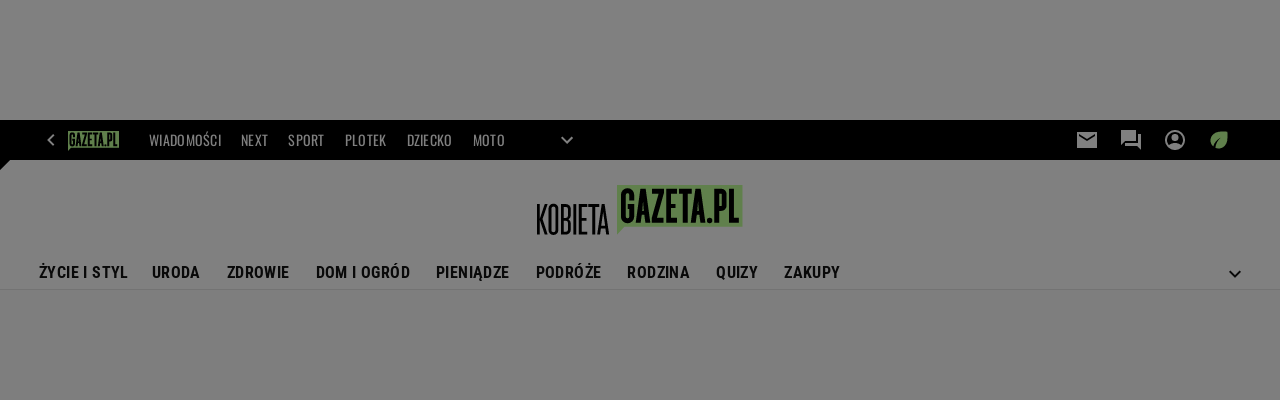

--- FILE ---
content_type: text/html;charset=UTF-8
request_url: https://kobieta.gazeta.pl/dzien-babci-i-dziadka
body_size: 37747
content:
<!-- GŁÓWNY WZORZEC serviceName: |Kobieta| isNewTaboola: true isOldTaboola: false -->

<!DOCTYPE html>
<html lang="pl">
    <!-- template_root 1.11 -->
    <head>
        <link rel="preconnect" href="https://biv.gazeta.pl" />
        <link rel="preconnect" href="https://cdn.cookielaw.org" />

        <!-- IAB kobieta.gazeta.pl . -->
        <script src="https://biv.gazeta.pl/resources/privacy-consent-manager/gazeta/rodoguard.gazeta.main.iife.js?v=1&t=1761556297916"></script><!-- OneTrust with PCM (Privacy Consent Manager) -->
                <script src="https://cdn.cookielaw.org/scripttemplates/otSDKStub.js" type="text/javascript" charset="UTF-8" data-domain-script="5e85b2f9-53b0-4b66-a9b4-60da101e48ab" data-language="pl"></script>
                <script type="text/javascript">
                    function OptanonWrapper() { }
                </script>
                <!-- Load CCPA Addon -->
                <script src="https://cdn.cookielaw.org/opt-out/otCCPAiab.js" charset="UTF-8" ccpa-opt-out-ids="C0004,STACK42" ccpa-opt-out-geo="CA" ccpa-opt-out-lspa="false"></script>

                <script async src="https://biv.gazeta.pl/resources/privacy-consent-manager/gazeta/gdpr.gazeta.main.iife.js?v=1&t=1764579138884"></script><!-- create unique id for ads measure -->
<script>
    // uuidv4
    function uuidv4() {
        return 'xxxxxxxx-xxxx-4xxx--yxxx-xxxxxxxxxxxx'.replace(/[xy]/g, function(c){
            var r = Math.random() * 16 | 0, v = c == 'x' ? r : (r & 0x3 | 0x8);
            return v.toString(16);
        });
    }
    function readCookie(name) {
        const result = document.cookie.match('(^|;)\\s*' + name + '\\s*=\\s*([^;]+)');
        return result ? result.pop() : '';
    }
    const rodoConsents = readCookie('rodoConsents');
    if (rodoConsents) {
        try {
            window.site_details = JSON.parse(rodoConsents);
        } catch(e) {}
    } else {
        window.site_details = {
            tcf_r: false
        };
    }
    window.site_details = window.site_details || {};
    window.site_details.ppvid = uuidv4();
</script>
<!-- 410355727, [ /tpl/prod/modules/header/rodo/IABConsentBox.jsp ], emptyBean-->
<!-- canonical_start -->
<link rel="canonical" href="https://kobieta.gazeta.pl/dzien-babci-i-dziadka"/>
<!-- canonical_end -->

<!-- 410355783, [ /tpl/prod/modules/canonical/canonical.jsp ], canonicalModule-->
<!-- group_info v0.1-->
<script type='text/javascript'>
  var gazeta_pl = gazeta_pl || {};
  gazeta_pl.abTestsGroup = 'E';
</script>
<!-- META TITLE AND CHARSET MODULE-->
<title>dzień babci i dziadka - Kobieta.gazeta.pl</title>
<meta charset="UTF-8">
<meta http-equiv="X-UA-Compatible" content="IE=Edge" />
<link rel="shortcut icon" href="/img/gazeta.ico?v=1">
<!-- /META TITLE AND CHARSET MODULE--><!-- ROBOTS MODULE -->
<meta name="robots" content="noarchive, max-image-preview:large"><!--/ ROBOTS MODULE --><!-- audience solution-->
<script type="text/plain" class="cmplazyload optanon-category-STACK42-V2STACK42" data-cmp-purpose="2,3,4,5,6,7,8,9,10,11" src="https://atm.api.dmp.nsaudience.pl/atm.js?sourceId=agora" async></script>
    <script type="text/plain" class="cmplazyload optanon-category-STACK42-V2STACK42" data-cmp-purpose="2,3,4,5,6,7,8,9,10,11">
    (function (w, a, c) {
        if (w[a]) { return }
        var s = function () {
            var ar = Array.prototype.slice.call(arguments);
            return new Promise(function (r, e) { s[c].push({ a: ar, c: r, e: e }) });
        }
        s[c] = []
        w[a] = s
    })(window, "__atm", "_calls")
</script>
<!-- /audience solution-->
<!-- Keywords module -->
<meta name="Keywords" content=" ">
<meta name="news_keywords" content=" ">
<!--/ Keywords module -->

<!-- FACEBOOK MODULE -->
<meta property="og:url" content="https://kobieta.gazeta.pl/dzien-babci-i-dziadka"/>
<!-- Title -->
<!-- Title -->
		<meta property="og:title" content="dzień babci i dziadka - Kobieta.gazeta.pl" />
		<meta name="twitter:title" content="dzień babci i dziadka - Kobieta.gazeta.pl" />
		<!-- DESC -->
			<meta property="og:description" content="dzień babci i dziadka -  " />
			<meta name="twitter:description" content="dzień babci i dziadka -  " />
		<!-- IMAGE -->

	<!-- webp support 0.1 openGraphImage=https://bi.im-g.pl/im/8/14837/m14837798,ZASLEPKA-STRZALKA.jpg isPremium=false isMobileRes=false -->

	<meta property="og:image" content="https://bi.im-g.pl/im/8/14837/m14837798,ZASLEPKA-STRZALKA.jpg" />
	<meta name="twitter:image" content="https://bi.im-g.pl/im/8/14837/m14837798,ZASLEPKA-STRZALKA.jpg" />
	<meta name="twitter:card" content="summary_large_image" />

	<link rel="preload" href="https://bi.im-g.pl/im/8/14837/m14837798,ZASLEPKA-STRZALKA.jpg" as="image">
				<meta property="og:site_name" content="kobieta.gazeta.pl"/>
<meta property="fb:app_id" content="159195584135753"/>
<meta property="og:locale" content="pl_PL" />
<!-- /FACEBOOK MODULE -->

<meta http-equiv="X-UA-Compatible" content="IE=Edge" />

<script>
    var now = new Date(1769322610471);

window.uniid = window.uniid || {};

    (function () {
    let base, c, cric, params;
    c = document.cookie.split("; ");
    for (let i = 0; i < c.length; i++) {
        let row = c[i].trim();
        if (row.substring(0, 5) === "cric=") {
            cric = row.substring(5).replace(/['"]+/g, '');
            break;
        }
    }
    if (cric) {
        try {
            base = window.atob(cric);
            params = new URLSearchParams("?" + base);
            uniid.pubid = params.get("p");
            uniid.hid = params.get("h");
            uniid.cric_v = params.get("v");

            window.site_details = window.site_details || {};
            window.site_details.cric_v = uniid.cric_v;

        } catch (error) {
            uniid.error = "Cri parsing error: "+error;
        }
    }
    })();

        //<![CDATA[
        var gazeta_pl = gazeta_pl || {};
        gazeta_pl.device = 'NOT_MOBILE';
        gazeta_pl.documentParam = {"root": "/kobieta/"};

        
            gazeta_pl.mobileInfo = {
                "isMobileDevice": false
            };
        
            gazeta_pl.rootSectionId = 48622;
        
        //]]>
    </script>

<!-- Bigdata defer -->
<script defer src="//static.im-g.pl/info/bluewhale/3.0.15/main-min.jsgz"></script>
<!-- DataOcean -->
<script>
    window.DataOcean = window.DataOcean || {};
    window.DataOcean.userEventCache = window.DataOcean.userEventCache || [];
    var sendDataOceanEvent = function(eventId, attributes) {
        var dataOceanEvent = {
        e: eventId,
        a: attributes
        };
        window.DataOcean.userEventCache.push(dataOceanEvent);
    }
</script>
<!--/ DataOcean -->

<!--/ Portal data modules -->

<!-- Web Vitals Metrics -->
<script type="text/plain" class="optanon-category-C0002" src="https://biv.gazeta.pl/resources/web-vitals-metrics/production/web-vitals-metrics.iife.js?timestamp=2026012507" defer></script>
    <!-- Gemius module -->
<!-- (C)2000-2018 Gemius SA - gemiusAudience -->
    <script type="text/javascript">
        <!--//--><![CDATA[//><!--
        var pp_gemius_identifier = new String('.KDrQ.frwEB_698waWe5csTV78aB2meJGV4m5fNMn1P.f7/arg=107964');
        
        function gemius_pending(i) { window[i] = window[i] || function() {var x = window[i+'_pdata'] = window[i+'_pdata'] || []; x[x.length]=arguments;};};
        setTimeout(function() {
            gemius_pending('gemius_hit'); gemius_pending('gemius_event'); gemius_pending('pp_gemius_hit'); gemius_pending('pp_gemius_event');
            (function(d,t) {try {var gt=d.createElement(t),s=d.getElementsByTagName(t)[0]; gt.setAttribute('defer','defer'); gt.src="https://gazeta.hit.gemius.pl/xgemius.js"; s.parentNode.insertBefore(gt,s);} catch (e) {}})(document,'script');
        }, 50);
        //--><!]]>
    </script>
    <!--/ Gemius module -->
<!-- font-cls.jsp v2.0 -->
<link rel="preload" as="font" type="font/woff2" crossorigin="anonymous" href="https://static.im-g.pl/css/fonts/roboto-variable-wdth-wght-latin-ext-v1.woff2" fetchpriority="high"/>
<link rel="preload" as="font" type="font/woff2" crossorigin="anonymous" href="https://static.im-g.pl/css/fonts/oswald-variable-wght-latin-ext-v1.woff2" fetchpriority="high"/>
<!-- styles 1.6 webpack- jenkins:  -->
        <link rel="stylesheet" charset="UTF-8" href="https://static.im-g.pl/style-modules/master/webpack/Kobieta/600/pagetype0/style-desk.css?t=1769074906491"/><!-- Adform ID5 PBI -->
<script>
	var gazeta_pl = gazeta_pl || {};
    
    //script from top body, before #page
    gazeta_pl.adTailyId = "";
    gazeta_pl.socialBarVersion = "";
    gazeta_pl.socialBarLikePageUrl = "https://www.facebook.com/kobieta.gazeta/";
    gazeta_pl.socialBarLikeText = "Polub Kobieta Gazeta.pl na Facebooku";

	// script from photostory_image.jsp
</script><!-- Google module -->
<meta name="google-site-verification" content="ndHrHBfBczR9E/e2gPRLuP3N0bLbnkkhZKd/awuYWwQ="/>
<!-- Google Tag Manager --> <script>(function(w,d,s,l,i){w[l]=w[l]||[];w[l].push({'gtm.start': new Date().getTime(),event:'gtm.js'});var f=d.getElementsByTagName(s)[0], j=d.createElement(s),dl=l!='dataLayer'?'&l='+l:'';j.defer=true;j.src= 'https://www.googletagmanager.com/gtm.js?id='+i+dl;f.parentNode.insertBefore(j,f); })(window,document,'script','dataLayer','GTM-WZGWLQ');</script> <!-- End Google Tag Manager --><!--/ Google module --><!-- Description module -->
    <meta name="Description" content="dzień babci i dziadka -  "/>
    <!--/ Description module -->
<!-- searchModule -->
<!-- rss start -->
<link rel="alternate" type="application/rss+xml" title="Multi RSS (Kobieta)" href="https://kobieta.gazeta.pl/pub/rss/kobieta.xml">
    <!-- rss end -->

<!--/ searchModule -->
<!-- scripts 1.6 webpack- jenkins:  -->
        <!-- scripts 1.6 webpack- jenkins:  -->
        <script defer src="https://static.im-g.pl/style-modules/master/webpack/Kobieta/600/pagetype0/main.js?t=1769074906491"></script><!-- sslReport module -->
<script>
    if (window.chrome) {
        document.addEventListener("securitypolicyviolation", (event) => {
            if (typeof dataLayer !== "undefined") {
                if (
                    /^http:/.test(event.blockedURI) && // only if blockedURI is http
                    !(event.blockedURI === 'http://'+location.hostname && event.violatedDirective === 'frame-src') &&
                    !(event.blockedURI === 'http://'+location.hostname && event.violatedDirective === 'prefetch-src') &&
                    !/\b\d{1,3}\.\d{1,3}\.\d{1,3}\.\d{1,3}\b/.test(event.blockedURI)) { // only if blockedURI is not IP address
                    var objToPush = {
                        'category': 'Content Security Policy Report',
                        'action': event.violatedDirective + ' | blockedURI: ' + event.blockedURI,
                        'label': event.documentURI,
                        'value': 0,
                        'nonInteraction': true,
                        'event': 'zdarzenie'
                    };
                    dataLayer.push(objToPush);
                }
            }
        });
    }
</script>
<!-- end sslReport module --><!-- Viewport module --><!--/ Viewport module --><!-- metaGemiusAdditionalDataModule -->
<script type="text/javascript">
    var ghmxy_parameters = [
        "type=home"
    ];
</script>
<!--/ metaGemiusAdditionalDataModule -->
<!-- 410355755, [ null ], aggregatorModule-->
<!-- banners_info v0.9 activeBanners: true length: true -->

<style id="activePremiumBoard">
        .DFP-premiumBoardReservedPlace{
                  height: 120px;
                }
            </style>

<!-- 410413032, [ /tpl/prod/modules/abc_containers/banners_info.jsp ], bannersInfoController-->
<script>
    (function() {
        var frame = window;
        var cmpFrame;
        var cmpCallbacks = {};
        while (frame) {
            try {
                if (frame.frames['__tcfapiLocator']) {
                    cmpFrame = frame;
                    break;
                }
            } catch (ignore) {}
            if (frame === window.top) {
                break;
            }
            frame = frame.parent;
        }

        function postMessageHandler(event) {
            var msgIsString = typeof event.data === 'string';
            var json = {};

            try {
                if (msgIsString) {
                    json = JSON.parse(event.data);
                } else {
                    json = event.data;
                }
            } catch (ignore) {}

            var payload = json.__tcfapiCall;

            if (payload) {
                window.__tcfapi(
                    payload.command,
                    payload.version,

                    function(retValue, success) {
                        var returnMsg = {
                            __tcfapiReturn: {
                                returnValue: retValue,
                                success: success,
                                callId: payload.callId
                            }
                        };
                        if (msgIsString) {
                            returnMsg = JSON.stringify(returnMsg);
                        }
                        event.source.postMessage(returnMsg, '*');
                    },
                    payload.parameter
                );
            }
        }
        window.addEventListener('message', postMessageHandler, false);
    }());
</script>

<script type="text/javascript">
    var dfpParams = dfpParams || {
        slots: {}
    };
    var googletag = googletag || {};
    googletag.cmd = googletag.cmd || [];
    var putBanDFPInViewObject = putBanDFPInViewObject || function() {}
</script>

<style class="dfp-hide-inactive">
        .adviewDFPBanner:not(.DFP-042-FOOTBOARD, .DFP-091-RELATED, .DFP-035-RECTANGLE-BTF, .DFP-003-RECTANGLE, .DFP-011-MIDBOARD, .DFP-019-TOPLAYER, .DFP-021-IMK, .DFP-019-INTERSTITIAL, .DFP-001-TOPBOARD, .DFP-067-RECTANGLE-BTF, .DFP-099-BOMBKA, .DFP-201-PREMIUMBOARD, .activeBan, [id^="DFP-003-RECTANGLE"]) {
            display: none !important;
        }
    </style>

    <link rel="preconnect" href="https://securepubads.g.doubleclick.net" crossorigin>
    <script async src="https://securepubads.g.doubleclick.net/tag/js/gpt.js" class="optanon-category-C0001" type="text/plain"></script>
        <script type="text/javascript">

        if (!window.AG) {
            window.AG = {};
            window.AG.rodoAccepted = -1;
        }

        window.site_details = window.site_details || {};
        window.site_details.ppvjsp = 30;
        dfpParams.prefix = '/75224259/AGORA-IN/Kobieta';
        dfpParams.jsp = 30;
        dfpParams.dir = 'kobieta';
        dfpParams.dx = '107964';
        dfpParams.ppvid = window.site_details.ppvid || '';
        dfpParams.slots = dfpParams.slots || {};
        dfpParams.video = dfpParams.video || {};

        
            dfpParams.slots['042-FOOTBOARD'] = { id: '042-FOOTBOARD', url: "fif.htm?adUnit=/75224259/AGORA-IN/Kobieta/042-FOOTBOARD&adUnitCode=042-FOOTBOARD&adUnitSize=[[728,90],[750,100],[750,200],[750,300],[940,300],[970,250]]&dx=107964&dir=kobieta&jsp=30", sizes: [[728,90],[750,100],[750,200],[750,300],[940,300],[970,250]], autoLoad: true, autoLoadMargin: 100, outOfPage: false, adUnit: '/75224259/AGORA-IN/Kobieta/042-FOOTBOARD' };
        
            dfpParams.slots['091-RELATED'] = { id: '091-RELATED', url: "fif.htm?adUnit=/75224259/AGORA-IN/Kobieta/091-RELATED&adUnitCode=091-RELATED&adUnitSize=['fluid']&dx=107964&dir=kobieta&jsp=30", sizes: ['fluid'], autoLoad: true, autoLoadMargin: 200, outOfPage: false, adUnit: '/75224259/AGORA-IN/Kobieta/091-RELATED' };
        
            dfpParams.slots['035-RECTANGLE-BTF'] = { id: '035-RECTANGLE-BTF', url: "fif.htm?adUnit=/75224259/AGORA-IN/Kobieta/035-RECTANGLE-BTF&adUnitCode=035-RECTANGLE-BTF&adUnitSize=[[300,250]]&dx=107964&dir=kobieta&jsp=30", sizes: [[300,250]], autoLoad: true, autoLoadMargin: 150, outOfPage: false, adUnit: '/75224259/AGORA-IN/Kobieta/035-RECTANGLE-BTF' };
        
            dfpParams.slots['003-RECTANGLE'] = { id: '003-RECTANGLE', url: "fif.htm?adUnit=/75224259/AGORA-IN/Kobieta/003-RECTANGLE&adUnitCode=003-RECTANGLE&adUnitSize=[[300,250],[300,600],[160,600],[120,600]]&dx=107964&dir=kobieta&jsp=30", sizes: [[300,250],[300,600],[160,600],[120,600]], autoLoad: true, autoLoadMargin: 200, outOfPage: false, adUnit: '/75224259/AGORA-IN/Kobieta/003-RECTANGLE' };
        
            dfpParams.slots['011-MIDBOARD'] = { id: '011-MIDBOARD', url: "fif.htm?adUnit=/75224259/AGORA-IN/Kobieta/011-MIDBOARD&adUnitCode=011-MIDBOARD&adUnitSize=[[1170,300],[970,250],[940,300],[750,300],[750,200],[750,100],[728,90],'fluid']&dx=107964&dir=kobieta&jsp=30", sizes: [[1170,300],[970,250],[940,300],[750,300],[750,200],[750,100],[728,90],'fluid'], autoLoad: true, autoLoadMargin: 100, outOfPage: false, adUnit: '/75224259/AGORA-IN/Kobieta/011-MIDBOARD' };
        
            dfpParams.slots['019-TOPLAYER'] = { id: '019-TOPLAYER', url: "fif.htm?adUnit=/75224259/AGORA-IN/Kobieta/019-TOPLAYER&adUnitCode=019-TOPLAYER&adUnitSize=[]&dx=107964&dir=kobieta&jsp=30", sizes: [], autoLoad: false, autoLoadMargin: 200, outOfPage: true, adUnit: '/75224259/AGORA-IN/Kobieta/019-TOPLAYER' };
        
            dfpParams.slots['021-IMK'] = { id: '021-IMK', url: "fif.htm?adUnit=/75224259/AGORA-IN/Kobieta/021-IMK&adUnitCode=021-IMK&adUnitSize=[[300,90],[300,100],'fluid']&dx=107964&dir=kobieta&jsp=30", sizes: [[300,90],[300,100],'fluid'], autoLoad: true, autoLoadMargin: 300, outOfPage: false, adUnit: '/75224259/AGORA-IN/Kobieta/021-IMK' };
        
            dfpParams.slots['019-INTERSTITIAL'] = { id: '019-INTERSTITIAL', url: "fif.htm?adUnit=/75224259/AGORA-IN/Kobieta/019-INTERSTITIAL&adUnitCode=019-INTERSTITIAL&adUnitSize=[]&dx=107964&dir=kobieta&jsp=30", sizes: [], autoLoad: false, autoLoadMargin: 0, outOfPage: true, adUnit: '/75224259/AGORA-IN/Kobieta/019-INTERSTITIAL' };
        
            dfpParams.slots['001-TOPBOARD'] = { id: '001-TOPBOARD', url: "fif.htm?adUnit=/75224259/AGORA-IN/Kobieta/001-TOPBOARD&adUnitCode=001-TOPBOARD&adUnitSize=[[728,90],[750,100],[750,200],[750,300],[940,300],[970,250],[1170,300]]&dx=107964&dir=kobieta&jsp=30", sizes: [[728,90],[750,100],[750,200],[750,300],[940,300],[970,250],[1170,300]], autoLoad: false, autoLoadMargin: 5, outOfPage: false, adUnit: '/75224259/AGORA-IN/Kobieta/001-TOPBOARD' };
        
            dfpParams.slots['067-RECTANGLE-BTF'] = { id: '067-RECTANGLE-BTF', url: "fif.htm?adUnit=/75224259/AGORA-IN/Kobieta/067-RECTANGLE-BTF&adUnitCode=067-RECTANGLE-BTF&adUnitSize=[[300,250]]&dx=107964&dir=kobieta&jsp=30", sizes: [[300,250]], autoLoad: true, autoLoadMargin: 150, outOfPage: false, adUnit: '/75224259/AGORA-IN/Kobieta/067-RECTANGLE-BTF' };
        
            dfpParams.slots['099-BOMBKA'] = { id: '099-BOMBKA', url: "fif.htm?adUnit=/75224259/AGORA-IN/Kobieta/099-BOMBKA&adUnitCode=099-BOMBKA&adUnitSize=[[1,1],[850,200],'fluid']&dx=107964&dir=kobieta&jsp=30", sizes: [[1,1],[850,200],'fluid'], autoLoad: true, autoLoadMargin: 200, outOfPage: false, adUnit: '/75224259/AGORA-IN/Kobieta/099-BOMBKA' };
        
            dfpParams.slots['201-PREMIUMBOARD'] = { id: '201-PREMIUMBOARD', url: "fif.htm?adUnit=/75224259/AGORA-IN/Kobieta/201-PREMIUMBOARD&adUnitCode=201-PREMIUMBOARD&adUnitSize=[[1,1]]&dx=107964&dir=kobieta&jsp=30", sizes: [[1,1]], autoLoad: false, autoLoadMargin: 0, outOfPage: false, adUnit: '/75224259/AGORA-IN/Kobieta/201-PREMIUMBOARD' };
        
                dfpParams.video.preroll = '//pubads.g.doubleclick.net/gampad/ads?sz=400x300|640x480&iu=/75224259/AGORA-IN/Kobieta/090-PREROLL&cust_params=pos%3D090-PREROLL%26dx%3D107964%26jsp%3D30%26dir%3Dkobieta%26kw%3D[brandsafe]%2C[player_type]%26dystrybutor%3D[distributor_id]%26passback_id%3D[passback_id]%26domena%3D[adview_hostname]%26cb%3D[cb]%26adid%3D[adid]%26temp%3D[temp]&url=[locationhref]&description_url=[locationhref]&impl=s&gdfp_req=1&env=vp&output=vast&unviewed_position_start=1&correlator=[timestamp]';
            
                dfpParams.video.audio = '//pubads.g.doubleclick.net/gampad/ads?sz=1x1&iu=/75224259/AGORA-IN/Kobieta/090-PREROLL&cust_params=pos%3D090-PREROLL%26dx%3D107964%26jsp%3D30%26dir%3Dkobieta%26kw%3D[brandsafe]%2C[player_type]%2Caudio%26dystrybutor%3D[distributor_id]%26passback_id%3D[passback_id]%26domena%3D[adview_hostname]%26cb%3D[cb]&url=[locationhref]&description_url=[locationhref]&impl=s&gdfp_req=1&env=instream&output=vast&ad_type=audio&unviewed_position_start=1&correlator=[timestamp]';
            

        // slots:HB_SLOTS
        ;(()=>{
let isPB = window.dfpParams.slots['201-PREMIUMBOARD']||window.dfpParams.slots['201-PREMIUMBOARD-MOBI'];
if(!isPB){
	console.log('NO PB');
	//document.getElementById('activePremiumBoard')?.remove();
}
})();
window.disablePBLoad = true;
<!-- /* eslint-disable-line */ --></script><script type='text/plain' class="optanon-category-C0001">
  const qwID = (()=>{
      const h = (e)=>{return dfpParams.prefix.includes(e);};
      let o;
      if(h('AGORA-IN/Moto')) o = '744f7067-d953-4837-9026-423cd92e1be2';
      else if(h('AGORA-IN/Plotek')) o = '3da74137-30aa-452e-9127-977244f2da42';
      else if(h('AGORA-IN/Next')) o = 'a001f0fe-e209-4f74-8024-718d0ad85397';
      else if(h('AGORA-IN/Podroze')) o = '42fdd8b2-2d2d-4c51-885f-e530bd5676ab';
      else if(h('AGORA-IN/Kobieta')) o = 'bf659dc8-ae56-442b-86a1-505c8195d475';
      else if(h('AGORA-IN/Groszki')) o = '176f5e03-c0cf-4b6a-b15d-d7759385af53';  
      else if(h('AGORA-IN/G')) o = '863cdd06-aa06-482c-a5e4-5f512960cf92';
      else if(h('AGORA-IN/Forum')) o = 'fc5c27b3-541d-4357-a193-95e977a9694b';
      else if(h('AGORA-IN/Edziecko')) o = '085ced14-0601-4947-b1ee-fcd342cfb4ea';
      else if(h('AGORA-IN/S-SPORT')) o = 'b9782829-775e-4a4e-800f-eb94e6184609';
      else if(h('AGORA-IN/Wiadomosci')) o = '701d18d0-0b98-4e7b-b90e-bca257bf7986';
      else if(h('AGORA-IN/Haps')) o = 'c7f804f7-758e-4871-bfb6-6a39cd7f89ae';
      else if(h('AGORA-IN/Kultura')) o = 'c9343410-1128-4e86-9c9d-fd68b24c94b1';
      else if(h('AGORA-IN/Weekend')) o = '85f3a846-a643-4484-bf8f-7ba426b5a6af';  
      else if(h('AGORA-IN/Avanti24')) o = 'ac449a99-494b-4d65-9e66-13d0d6b4b976';
      else if(h('AGORA-IN/CzteryKaty')) o = '9d3c5a9c-8b4f-4f40-8d7f-a70cba1dc7f7';  
      else if(h('AGORA-IN/Buzz')) o = '25f4af90-2669-4168-b15a-b9d1885932d5';    
      else if(h('AGORA-IN/MetroWarszawa')) o = '81cf40ac-8227-4fa4-beca-fcc65c0380cd';     
      else if(h('AGORA-IN/Zdrowie')) o = 'bab1a3c5-bb42-4fe4-a679-7b0e5c67ac21'; 
      else o = '';
      return o;
  })();
    window.ybConfiguration = window.ybConfiguration || {};
    window.ybConfiguration = Object.assign({}, window.ybConfiguration, { integrationMethod: 'open_tag' });
    (function (y, i, e, L, D) {
        y.Yieldbird = y.Yieldbird || {};
        y.Yieldbird.cmd = y.Yieldbird.cmd || [];
        i.cmd.push(function () { i.pubads().disableInitialLoad(); });
        L = e.createElement('script');
        L.async = true;
        L.src = `https://cdn.qwtag.com/${qwID}/qw.js`;
        D = e.getElementsByTagName('script')[0];
        (D.parentNode || e.head).insertBefore(L, D);
    })(window, window.googletag, document);


// PREBID CORE ADUNITS 20250115
const adUnitsConfiguration = [{
        // kobieta.gazeta.pl_001-TOPBOARD 
        code: '001-TOPBOARD',
		prebidMargin: 400,
		testPrebidMargin: { 
			  percentOfChoice: 2,
			  start: 100,
			  end: 1400,
			  step: 100
		},
        mediaTypes: {
            banner: {
                sizes: [[970, 250], [750, 300], [750, 200], [750, 100], [728, 90], [940, 300], [1170, 300]]
            }
        },
        bids: [
            // { disabled: true, bidder: 'appnexus', params: { placementId: '21607705' }},
            { bidder: 'adf', params: { mid: '956329' }},
            { bidder: 'adfSig', params: { mid: '2032397' }},
            // { disabled: true, bidder: 'sspBC', params: { siteId: '238090', id: '800' }},
            // { disabled: true, bidder: 'smartadserver', params: { currency: 'USD', domain: '//prg.smartadserver.com',  siteId:  '173809', pageId: '1335493', formatId: '101284' }},
            // { disabled: true, bidder: 'ix', params: { siteId: '1062510' }},
            { bidder: 'rtbhouse', params: { region: 'prebid-eu', publisherId: 'da39a3ee5e6b4b0d' }},
            { bidder: 'criteo', params: { networkId: 3400, publisherSubId: 'Kobieta_001-TOPBOARD' }},
            // { disabled: true, bidder: 'triplelift', params: { inventoryCode: 'Next_011-Midboard' }},
            // { disabled: true, bidder: 'visx', params: { uid: '921753' }},
            // { disabled: true, bidder: 'connectad', params: { networkId: '10047', siteId: '1081020' }},
            // { disabled: true, bidder: 'teads', params: { placementId: 210562, pageId: 195079 }},
            // { disabled: true, bidder: 'rubicon', params: { accountId: '26046', siteId: '514840', zoneId: '3092734' }}
        ]
        },{
        // kobieta.gazeta.pl_011-MIDBOARD
        code: '011-MIDBOARD',
		prebidMargin: 1150,
		testPrebidMargin: { 
			  percentOfChoice: 2,
			  start: 1150,
			  end: 1400,
			  step: 50
		},
        mediaTypes: {
            banner: {
                sizes: [[750,300],[750,200],[750,100],[728,90],[336,280],[300,250]]
            },
			native: {
				title: { required: true, len: 80 },
				body: { required: false },
				image: { required: true, sizes: [[300, 210], [300,150], [140,100]] },
				sponsoredBy: { required: false },
				icon: { required: false }
			}
        },
		ortb2Imp: {
			ext: {
				data: {
					"kw": "screening",
				}
			}
		},
        bids: [
            { bidder: 'appnexus', params: { placementId: '21607709' }},
            { bidder: 'adf', params: { mid: '1041074' }},
            { bidder: 'adfSig', params: { mid: '2032400' }},
			{ bidder: 'sspBC', params: { siteId: '238098', id: '800' }},
            { bidder: 'smartadserver', params: { currency: 'USD', domain: '//prg.smartadserver.com',  siteId:  '173809', pageId: '1335500', formatId: '101284' }},
            { bidder: 'ix', params: { siteId: '1062490' }},
            { bidder: 'rtbhouse', params: { region: 'prebid-eu', publisherId: 'da39a3ee5e6b4b0d' }},
            { bidder: 'criteo', params: { networkId: 3400, publisherSubId: 'Kobieta_001-TOPBOARD' }},
            // { disabled: true, bidder: 'triplelift', params: { inventoryCode: 'Kobieta_011-Midboard' }},
			{ bidder: 'visx', params: { uid: '921737' }},
            { bidder: 'connectad', params: { networkId: '10047', siteId: '1080993' }},
            { bidder: 'teads', params: { placementId: 210624, pageId: 195132 }},
            { bidder: 'richaudience', params: { pid: '3QRVXEOBFr', supplyType: 'site' }},
			{ bidder: 'rubicon', params: { accountId: '26046', siteId: '514840', zoneId: '3092168' }}]
        },{
        // kobieta.gazeta.pl_003-RECTANGLE
        code: '003-RECTANGLE',
        prebidMargin: 950,
		testPrebidMargin: { 
			  percentOfChoice: 5,
			  start: 850,
			  end: 1150,
			  step: 50
		},
        mediaTypes: {
            banner: {
                sizes: [[300, 600], [240, 400], [160, 600], [120, 600], [300, 250]]
            },
			native: {
				title: { required: true, len: 80 },
				body: { required: false },
				image: { required: true, sizes: [[300, 210], [300,150], [140,100]] },
				sponsoredBy: { required: false },
				icon: { required: false }
			}
        },
        bids: [
            { bidder: 'appnexus', params: { placementId: '20921655' }},
            { bidder: 'adf', params: { mid: '956331' }},
            { bidder: 'adfSig', params: { mid: '2032402' }},
			{ bidder: 'sspBC', params: { siteId: '238098', id: '801' }},
            { bidder: 'smartadserver', params: { currency: 'USD', domain: '//prg.smartadserver.com',  siteId:  '173809', pageId: '1335500', formatId: '96749' }},
            { bidder: 'ix', params: { siteId: '1062491' }},
            { bidder: 'rtbhouse', params: { region: 'prebid-eu', publisherId: 'da39a3ee5e6b4b0d' }},
            { bidder: 'criteo', params: { networkId: 3400, publisherSubId: 'Kobieta_003-RECTANGLE' }},
            { bidder: 'connectad', params: { networkId: '10047', siteId: '1080991' }},
			{ bidder: 'visx', params: { uid: '921735' }},
            { bidder: 'teads', params: { placementId: 210626, pageId: 195133 }},
            { bidder: 'richaudience', params: { pid: 'gOBzancN3f', supplyType: 'site' }},
			{ bidder: 'rubicon', params: { accountId: '26046', siteId: '514840', zoneId: '3091616' }}]
        },{
        // kobieta.gazeta.pl_007-CONTENTBOARD
        code: '007-CONTENTBOARD',
		prebidMargin: 800,
		testPrebidMargin: { 
			  percentOfChoice: 5,
			  start: 700,
			  end: 900,
			  step: 50
		},
        mediaTypes: {
            banner: {
                sizes: [[750, 300], [750, 200], [750, 100], [336, 280], [300, 250], [240, 400], [320, 250]]
            },
			native: {
				title: { required: true, len: 80 },
				body: { required: false },
				image: { required: true, sizes: [[300, 210], [300,150], [140,100]] },
				sponsoredBy: { required: false },
				icon: { required: false }
			}
        },
        bids: [
            { bidder: 'appnexus', params: { placementId: '20921656' }},
            { bidder: 'adf', params: { mid: '956330' }},
            { bidder: 'adfSig', params: { mid: '2032401' }},
			// { disabled: true, bidder: 'caroda', params: { ctok: '010af4540103704a' }},
			{ bidder: 'sspBC', params: { siteId: '238098', id: '802' }},
            { bidder: 'smartadserver', params: { currency: 'USD', domain: '//prg.smartadserver.com',  siteId:  '173809', pageId: '1335500', formatId: '96750' }},
            { bidder: 'ix', params: { siteId: '1062492' }},
            { bidder: 'rtbhouse', params: { region: 'prebid-eu', publisherId: 'da39a3ee5e6b4b0d' }},
            { bidder: 'criteo', params: { networkId: 3400, publisherSubId: 'Kobieta_007-CONTENTBOARD' }},
            { bidder: 'connectad', params: { networkId: '10047', siteId: '1080992' }},
			{ bidder: 'visx', params: { uid: '921736' }},
			{ bidder: 'teads', params: { placementId: 210627, pageId: 195133 }},
            { bidder: 'richaudience', params: { pid: 'uuBPNtLc1A', supplyType: 'site' }},
			{ bidder: 'rubicon', params: { accountId: '26046', siteId: '514840', zoneId: '3092170' }}]
        },{
        // kobieta.gazeta.pl_035-RECTANGLE-BTF
        code: '035-RECTANGLE-BTF',
		prebidMargin: 1000,
		testPrebidMargin: { 
			  percentOfChoice: 5,
			  start: 1000,
			  end: 2000,
			  step: 100
		},
        mediaTypes: {
            banner: {
                sizes: [[300, 250]]
            },
			native: {
				title: { required: true, len: 80 },
				body: { required: false },
				image: { required: true, sizes: [[300, 210], [300,150], [140,100]] },
				sponsoredBy: { required: false },
				icon: { required: false }
			}
        },
        bids: [
            { bidder: 'appnexus', params: { placementId: '21607737' }},
            { bidder: 'adf', params: { mid: '1041158' }},
            { bidder: 'adfSig', params: { mid: '2032403' }},
			{ bidder: 'sspBC', params: { siteId: '238098', id: '803' }},
            { bidder: 'smartadserver', params: { currency: 'USD', domain: '//prg.smartadserver.com',  siteId:  '173809', pageId: '1335500', formatId: '101285' }},
            { bidder: 'ix', params: { siteId: '1062493' }},
            { bidder: 'rtbhouse', params: { region: 'prebid-eu', publisherId: 'da39a3ee5e6b4b0d' }},
            { bidder: 'criteo', params: { networkId: 3400, publisherSubId: 'Kobieta_035-RECTANGLE-BTF' }},
            { bidder: 'connectad', params: { networkId: '10047', siteId: '1080995' }},
            // { disabled: true, bidder: 'triplelift', params: { inventoryCode: 'Kobieta_035-RECTANGLE-BTF' }},
            { bidder: 'teads', params: { placementId: 210623, pageId: 195131 }},
            { bidder: 'richaudience', params: { pid: 'e1vS1fqTE7', supplyType: 'site' }},
			{ bidder: 'rubicon', params: { accountId: '26046', siteId: '514840', zoneId: '3092172' }}]
        },{
        // kobieta.gazeta.pl_067-RECTANGLE-BTF
        code: '067-RECTANGLE-BTF',
		prebidMargin: 1500,
		testPrebidMargin: { 
			  percentOfChoice: 5,
			  start: 1400,
			  end: 1900,
			  step: 100
		},
        mediaTypes: {
            banner: {
                sizes: [[300, 250]]
            },
			native: {
				title: { required: true, len: 80 },
				body: { required: false },
				image: { required: true, sizes: [[300, 210], [300,150], [140,100]] },
				sponsoredBy: { required: false },
				icon: { required: false }
			}
        },
        bids: [
            { bidder: 'appnexus', params: { placementId: '21607767' }},
            { bidder: 'adf', params: { mid: '1041203' }},
            { bidder: 'adfSig', params: { mid: '2032404' }},
			{ bidder: 'sspBC', params: { siteId: '238098', id: '804' }},
            { bidder: 'smartadserver', params: { currency: 'USD', domain: '//prg.smartadserver.com',  siteId:  '173809', pageId: '1335500', formatId: '101286' }},
            { bidder: 'ix', params: { siteId: '1062494' }},
            { bidder: 'rtbhouse', params: { region: 'prebid-eu', publisherId: 'da39a3ee5e6b4b0d' }},
            { bidder: 'criteo', params: { networkId: 3400, publisherSubId: 'Kobieta_067-RECTANGLE-BTF' }},
            { bidder: 'connectad', params: { networkId: '10047', siteId: '1080997' }},
            // { disabled: true, bidder: 'triplelift', params: { inventoryCode: 'Kobieta_067-RECTANGLE-BTF' }},
            { bidder: 'teads', params: { placementId: 210622, pageId: 195130 }},
            { bidder: 'richaudience', params: { pid: 'Ax94F30OuJ', supplyType: 'site' }},
			{ bidder: 'rubicon', params: { accountId: '26046', siteId: '514840', zoneId: '3092174' }}]
        },{
        // kobieta.gazeta.pl_042-FOOTBOARD
        code: '042-FOOTBOARD',
		prebidMargin: 1600,
		testPrebidMargin: { 
			  percentOfChoice: 5,
			  start: 800,
			  end: 1700,
			  step: 100
		},
        mediaTypes: {
            banner: {
                sizes: [[728,90],[750,100],[750,200],[750,300],[940,300],[970,250]]
            },
			native: {
				title: { required: true, len: 80 },
				body: { required: false },
				image: { required: true, sizes: [[300, 210], [300,150], [140,100]] },
				sponsoredBy: { required: false },
				icon: { required: false }
			}
        },
        bids: [
            { bidder: 'appnexus', params: { placementId: '21607791' }},
            { bidder: 'adf', params: { mid: '1041229' }},
            { bidder: 'adfSig', params: { mid: '2032398' }},
			{ bidder: 'sspBC', params: { siteId: '238098', id: '805' }},
            { bidder: 'smartadserver', params: { currency: 'USD', domain: '//prg.smartadserver.com',  siteId:  '173809', pageId: '1335500', formatId: '101287' }},
            { bidder: 'ix', params: { siteId: '1062495' }},
            { bidder: 'rtbhouse', params: { region: 'prebid-eu', publisherId: 'da39a3ee5e6b4b0d' }},
            { bidder: 'criteo', params: { networkId: 3400, publisherSubId: 'Kobieta_042-FOOTBOARD' }},
            // { disabled: true, bidder: 'triplelift', params: { inventoryCode: 'Kobieta_042-FOOTBOARD' }},
            { bidder: 'connectad', params: { networkId: '10047', siteId: '1080996' }},
            { bidder: 'teads', params: { placementId: 210621, pageId: 195129 }},
            { bidder: 'richaudience', params: { pid: 'uFpwuBpgIz', supplyType: 'site' }},
			{ bidder: 'rubicon', params: { accountId: '26046', siteId: '514840', zoneId: '3092174' }}]
        },{
        // video_090-PREROLL
        code: dfpParams.prefix,
        mediaTypes: {
			video: { playerSize: [[640, 480], [640, 360]], context: 'instream' }
        },
        bids: [
            { bidder: 'adf', params: { mid: '981341' }},
            { bidder: 'adfSig', params: { mid: '2032408' }},
			{ bidder: 'appnexus', params: { placementId: '21937053' }},
			{ bidder: 'sspBC', params: { siteId: '238098', id: '150' }},
		 	{ bidder: 'smartadserver', params: { currency: 'USD', domain: '//prg.smartadserver.com',  siteId:  '173809', pageId: '1610736', formatId: '68950', video: {protocol: 8} }},
			{ bidder: 'ix', params: { size: [640,480], siteId: '1062499', video: {mimes: ['video/mp4', 'video/webm'], minduration: 0, maxduration: 30, protocols: [6, 8]} }},
            { bidder: 'richaudience', params: { pid: 'QDA2Ej2o7L', supplyType: 'site' }},
			{ bidder: 'visx', params: { uid: '932138' }}
        ]
}];


window.adUnitsConfiguration = adUnitsConfiguration;

// marginAutoLoadTest 20220905
window.marginAutoLoadTest = [
    {
        slotName: '035-RECTANGLE-BTF',
        testMargins: [0, 25, 50, 75, 100, 125, 150, 300, 400],
        testGroup: 5
    },
    {
        slotName: '007-CONTENTBOARD',
        testMargins: [200, 350, 375, 400, 425],
        testGroup: 5
    },
    {
        slotName: '042-FOOTBOARD',
        testMargins: [100, 150, 200, 250],
        testGroup: 5
    },
    {
        slotName: '067-RECTANGLE-BTF',
        testMargins: [50, 100, 200],
        testGroup: 5
    },
    {
        slotName: '011-MIDBOARD',
        testMargins: [100, 150, 200, 250, 300, 400],
        testGroup: 5
    },
];
        // slots:HEADER_START_20
        </script>

    <script>
                !function(e){"object"==typeof exports&&"undefined"!=typeof module?module.exports=e():"function"==typeof define&&define.amd?define([],e):("undefined"!=typeof window?window:"undefined"!=typeof global?global:"undefined"!=typeof self?self:this).AdviewAdsTag=e()}(function(){return function o(i,r,a){function d(t,e){if(!r[t]){if(!i[t]){var n="function"==typeof require&&require;if(!e&&n)return n(t,!0);if(s)return s(t,!0);throw(n=new Error("Cannot find module '"+t+"'")).code="MODULE_NOT_FOUND",n}n=r[t]={exports:{}},i[t][0].call(n.exports,function(e){return d(i[t][1][e]||e)},n,n.exports,o,i,r,a)}return r[t].exports}for(var s="function"==typeof require&&require,e=0;e<a.length;e++)d(a[e]);return d}({1:[function(e,t,n){"use strict";Object.defineProperty(n,"__esModule",{value:!0});const o={ab:()=>.1<=Math.random()?"b":"a"+Math.floor(10*Math.random()),dc:()=>o.dool?"d":"c"+Math.floor(20*Math.random()),dool:.1<=Math.random(),ff:String(Math.round(Math.random()))};n.default=o},{}],2:[function(e,t,n){"use strict";Object.defineProperty(n,"__esModule",{value:!0});n.default=e=>{const t=window.document["body"];window.screeningADFP=!0;var n="011-MIDBOARD"==e?"midboard":"topboard";const o=document.querySelector("011-MIDBOARD"==e?'[id^="adsMidboardDivId_"]':"#adUnit-001-TOPBOARD");if(o){o.style.cssText="background: transparent !important",o.classList.add("screeningADFP_"+n),t.classList.add("screeningADFP_"+n);const i=document.querySelector(".index_body");i&&(i.style.width="fit-content",i.style.margin="0 auto","midboard"==n&&(i.style.cssText="background: transparent !important"))}}},{}],3:[function(e,t,n){"use strict";Object.defineProperty(n,"__esModule",{value:!0});n.default=["001-TOPBOARD","011-MIDBOARD","011-MIDBOARD-MOBI","003-RECTANGLE","003-RECTANGLE-NP","000-MAINBOARD","042-FOOTBOARD","087-ADBOARD-A","071-WINIETA","004-PAYPER","007-CONTENTBOARD","021-IMK","059-BUTTON","078-STYLBOARD","044-BIZBOARD","035-RECTANGLE-BTF","067-RECTANGLE-BTF","101-TOPBOARD-MOBI","104-RECTANGLE-MOBI","107-MAINBOARD-MOBI","150-BIZBOARD-MOBI","151-FUNBOARD-MOBI","152-STYLBOARD-MOBI","153-MOTOBOARD-MOBI","150-ADBOARD-A-MOBI","150-ADBOARD-B-MOBI","150-ADBOARD-C-MOBI","150-ADBOARD-D-MOBI","150-ADBOARD-F-MOBI","108-FOOTBOARD-MOBI","000-SPORTBOARD","076-MAINBUTTON","111-BIZBUTTON","076-MAINBUTTON","116-SPORTBUTTON","000-MAINBOX","099-BOMBKA-MOBI","099-BOMBKA","091-RELATED","091-RELATED-MOBI","011-MIDBOARD-1","011-MIDBOARD-2","011-MIDBOARD-3","011-MIDBOARD-4","011-MIDBOARD-5","011-MIDBOARD-6","011-MIDBOARD-7","011-MIDBOARD-8","011-MIDBOARD-9","011-MIDBOARD-1-MOBI","011-MIDBOARD-2-MOBI","011-MIDBOARD-3-MOBI","011-MIDBOARD-4-MOBI","011-MIDBOARD-5-MOBI","011-MIDBOARD-6-MOBI","011-MIDBOARD-7-MOBI","011-MIDBOARD-8-MOBI","011-MIDBOARD-9-MOBI","011-MIDBOARD-10","011-MIDBOARD-11","011-MIDBOARD-12","011-MIDBOARD-13","011-MIDBOARD-14","011-MIDBOARD-15","011-MIDBOARD-16","011-MIDBOARD-17","011-MIDBOARD-18","011-MIDBOARD-19","011-MIDBOARD-10-MOBI","011-MIDBOARD-11-MOBI","011-MIDBOARD-12-MOBI","011-MIDBOARD-13-MOBI","011-MIDBOARD-14-MOBI","011-MIDBOARD-15-MOBI","011-MIDBOARD-16-MOBI","011-MIDBOARD-17-MOBI","011-MIDBOARD-18-MOBI","011-MIDBOARD-19-MOBI","011-MIDBOARD-20","011-MIDBOARD-21","011-MIDBOARD-22","011-MIDBOARD-23","011-MIDBOARD-24","011-MIDBOARD-25","011-MIDBOARD-26","011-MIDBOARD-27","011-MIDBOARD-28","011-MIDBOARD-29","011-MIDBOARD-20-MOBI","011-MIDBOARD-21-MOBI","011-MIDBOARD-22-MOBI","011-MIDBOARD-23-MOBI","011-MIDBOARD-24-MOBI","011-MIDBOARD-25-MOBI","011-MIDBOARD-26-MOBI","011-MIDBOARD-27-MOBI","011-MIDBOARD-28-MOBI","011-MIDBOARD-29-MOBI","056-NAVIBOARD","056-NAVIBOARD-MOBI"]},{}],4:[function(e,t,n){"use strict";Object.defineProperty(n,"__esModule",{value:!0}),n.default={get:e=>("; "+document.cookie).split(`; ${e}=`).pop().split(";").shift(),set:(e,t)=>{var n="https:"==window.location.protocol,o=(new Date).getFullYear()+1;window.document.cookie=e+`=${t}; expires=Fri, 19 Jun ${o} 20:47:11 UTC; path=/`+(n?";Secure;SameSite=None":"")}}},{}],5:[function(e,t,n){"use strict";Object.defineProperty(n,"__esModule",{value:!0});n.default=e=>{const t=window.AdviewAdsTag||window.adviewSPA;var n,o,i,r,a=String(e.slot.getAdUnitPath().split("/").pop());((e,t)=>{e={active:!e.isEmpty,slot:t,height:e.size?e.size[1]:"fluid",width:e.size?e.size[0]:"fluid",divId:e.slot.getSlotElementId()},e=new CustomEvent("adviewDfpSlotRenderEnd",{detail:e});window.document.dispatchEvent(e)})(e,a),e.isEmpty||(o=(n="gazeta.pl_YBrecovery"===a)?(e=>{const t=document.getElementById(e).parentElement;return t&&t.classList.contains("yb_recovery")?t:null})(e.slot.getSlotElementId()):((e,t)=>{const n=window.AdviewAdsTag||window.adviewSPA;e=n.putBanSlotsOnSite.includes(e)||window.adviewSPA?e:"adUnit-"+t,t=window.document.querySelector("#"+e);return t||console.warn(`AdsContainer (${e}) not exists`),t})(e.slot.getSlotElementId(),a))&&(i=((e,t)=>{let n=e.size[0];return 1!=n||(t=t.querySelector("iframe"))&&(n=t.width),n})(e,o),r=i,(e=o).classList.add("activeBan"),e.classList.add("adviewDFPBanner"),r&&(e.style.marginLeft="auto",e.style.marginRight="auto",10<parseInt(r)&&(e.style.minWidth=r+"px",e.style.maxWidth=r+"px")),(t.arrayLabels.includes(a)||n)&&((e,t)=>{let n=e.querySelector(".banLabel");n||(n=document.createElement("span"),n.className="banLabel",n.innerHTML="REKLAMA",e.insertBefore(n,e.children[0])),n.style.display="block",n.style.textAlign="center",n.style.width="100%",t&&(n.style.maxWidth=t+"px",n.style.marginLeft="auto",n.style.marginRight="auto")})(o,i))}},{}],6:[function(e,t,n){"use strict";var o=this&&this.__importDefault||function(e){return e&&e.__esModule?e:{default:e}};Object.defineProperty(n,"__esModule",{value:!0}),n.putBanSlotsOnSite=n.autoLoadSlot=n.arrayLabels=n.DFPTargeting=n.kwTargeting=n.adUnitClone=n.videoUrlParams=n._YB=n.slotRenderEnded=void 0;var i=o(e(5));n.slotRenderEnded=i.default;var r=o(e(10));const a=o(e(11));i=o(e(1));n._YB=i.default;i=o(e(3));n.arrayLabels=i.default;i=o(e(8));n.videoUrlParams=i.default;e=o(e(7));n.kwTargeting=[];n.DFPTargeting=[];const d=[];n.autoLoadSlot=d;const s=[];n.putBanSlotsOnSite=[],window.putBanDFPInViewObject=a.default,window.putBanDFP=r.default,window.addEventListener("message",e.default),window.document.addEventListener("DOMContentLoaded",()=>{d.forEach(e=>{var{id:t,sizes:n,autoLoadMargin:e}=window.dfpParams.slots[e];-1==s.indexOf(t)&&((0,a.default)({slot:t,divId:"adUnit-"+t,margin:e,unitSize:n}),s.push(t))})});n.adUnitClone=e=>(console.warn("Function adUnitClone has been deprecated and should be no longer used!"),e)},{1:1,10:10,11:11,3:3,5:5,7:7,8:8}],7:[function(e,t,n){"use strict";var o=this&&this.__importDefault||function(e){return e&&e.__esModule?e:{default:e}};Object.defineProperty(n,"__esModule",{value:!0});const i=o(e(4)),r=e=>{"string"==typeof e.data&&-1!=e.data.indexOf("Adview MCGP:")&&("Adview MCGP: third party is not supported"==e.data?i.default.set("AdviewMCGP","first"):i.default.set("AdviewMCGP","third"),window.removeEventListener("message",r,!1))};n.default=r},{4:4}],8:[function(e,t,n){"use strict";var o=this&&this.__importDefault||function(e){return e&&e.__esModule?e:{default:e}};Object.defineProperty(n,"__esModule",{value:!0});const i=o(e(1));n.default=()=>{const e=window.AdviewAdsTag.DFPTargeting;let n="",o="%2C[tryb_audio]";return e.forEach(e=>{var t=e.split("|");-1!=e.indexOf("kw")&&-1==o.indexOf(t[1])?o+="%2C"+t[1]:n+=`%26${t[0]}%3D`+t[1]}),n+="%26yb_ab%3D"+i.default.ab(),n+="%26yb_ff%3D"+i.default.ff,window.contentCategories&&window.contentCategories.length&&(window.contentCategories=window.contentCategories.map(e=>e.replace("&","%2526")),n+="%26contentCategories%3D"+window.contentCategories.join("%2C")),window.customCategories&&window.customCategories.length&&(window.customCategories=window.customCategories.map(e=>e.replace("&","%2526")),n+="%26customCategories%3D"+window.customCategories.join("%2C")),window.activeSubscription&&(n+="%26subscription%3Dtrue"),o+n}},{1:1}],9:[function(e,t,n){"use strict";Object.defineProperty(n,"__esModule",{value:!0}),n.prebidMarginGenerator=void 0;n.prebidMarginGenerator=t=>{if(t){let e=0;var{start:n,end:o,step:i,percentOfChoice:r}=t.testPrebidMargin,a=t.prebidMargin,t=100*Math.random();return e=r<t?a:((e,t,n)=>{e=Array(Math.ceil((t-e)/n)+1).fill(e).map((e,t)=>e+t*n);return e[Math.floor(Math.random()*e.length)]})(n,o,i),e}}},{}],10:[function(e,t,n){"use strict";var o=this&&this.__importDefault||function(e){return e&&e.__esModule?e:{default:e}};Object.defineProperty(n,"__esModule",{value:!0});e=o(e(1));const f=window._YB||e.default;n.default=(s,l,e,u)=>{let c=["fif"];if(s){const n="string"==typeof s?s:s.slot,o=window["slotsFif"];let e=1;if(null!==o&&void 0!==o&&o.length){var t=o.find(e=>e.slotName===n);t&&(e=t.slotNumber+1);t={slotName:n,slotNumber:e};const i=o.filter(e=>e.slotName!==n);i.push(t),window.slotsFif=i}else window.slotsFif=[{slotName:n,slotNumber:e}];c.push("fif"+e)}if(u)if(Array.isArray(u))u.forEach(e=>c.push(e.trim()));else if("string"==typeof u){const r=u.split(",");r.forEach(e=>c.push(e.trim()))}if(c=c.filter((e,t)=>c.indexOf(e)==t),s&&"string"==typeof s){t=window.dfpParams.slots[s];if(!t)return console.warn(`dfpParams slot: ${s} not exists`);if(document.querySelector("#"+l)){const{adUnit:D,sizes:a}=t,O=e||a;googletag.cmd.push(()=>{var e=null!==(e=window.pbjs)&&void 0!==e&&e.getAdserverTargeting?window.pbjs.getAdserverTargeting():null,t=e&&(null===(t=e[l])||void 0===t?void 0:t.hb_adid)||"",n=e&&(null===(n=e[l])||void 0===n?void 0:n.hb_bidder)||"",o=e&&(null===(o=e[l])||void 0===o?void 0:o.hb_pb)||"",i=e&&(null===(i=e[l])||void 0===i?void 0:i.hb_size)||"",r=e&&(null===(r=e[l])||void 0===r?void 0:r.hb_format)||"",e=e&&(null===(a=e[l])||void 0===a?void 0:a.hb_source)||"",a=u||"";const d=googletag.defineSlot(D,O,l).setTargeting("pos",s).setTargeting("yb_ab",f.ab()).setTargeting("yb_dc",f.dc()).setTargeting("hb_adid",t).setTargeting("hb_bidder",n).setTargeting("hb_pb",o).setTargeting("hb_size",i).setTargeting("hb_format",r).setTargeting("hb_source",e).setTargeting("ppvid",window.dfpParams.ppvid).addService(googletag.pubads());googletag.pubads().getTargetingKeys().forEach(e=>{const t=googletag.pubads().getTargeting(e);"kw"==e&&c.forEach(e=>t.push(e)),d.setTargeting(e,t)}),googletag.display(l),window.AdviewAdsTag.putBanSlotsOnSite.push(l),window.disablePBLoad||googletag.pubads().refresh([d]),"011-MIDBOARD"!==s&&"011-MIDBOARD-MOBI"!==s||window.sendDataOceanEvent(880,{sd_ppvid:window.dfpParams.ppvid,adUnit:D,kw:a,adsContainerId:l})})}}}},{1:1}],11:[function(e,t,n){"use strict";var o=this&&this.__importDefault||function(e){return e&&e.__esModule?e:{default:e}};Object.defineProperty(n,"__esModule",{value:!0});const A=o(e(2)),I=o(e(10)),p=e(12),m=e(9);n.default=e=>{if(!e)return console.warn(`Object is required = {
        slot: string,
        divId: string,
        margin?: number,
        unitSize?: number[][],
        kw?: string[],
        slotNumber?: number
    }`);const{divId:o,slot:i,kw:r=[],margin:t,unitSize:n}=e;let a=t;const d=window.location.hostname;if(!i)return console.warn("Slot ID is empty");if(!o)return console.warn("divId is empty");var s=document.querySelector("#"+o);if(!s)return console.warn(`DIV ID: ${o} not exists`);if(!window.dfpParams.slots)return console.warn("dfpParams.slots is empty");if(Array.isArray(window.marginAutoLoadTest)&&window.marginAutoLoadTest.length){var l,u,c=window.marginAutoLoadTest.find(e=>e.slotName===i);const B=Object.values(window.dfpParams.slots),g=B.find(e=>e.id===i),w=window.top.slotList||[];c&&g&&g.autoLoad&&({testMargins:l,testGroup:u}=c,w.length?(e=w.find(()=>g.id===i),c=w.find(e=>e.slotTest),e&&c&&(a=e.slotMargin,r.push("margin_autoload_"+a))):Math.random()<=u/100?(l=l,D=w,a=l[(0,p.getRandomIndexFromArray)(l)],r.push("margin_autoload_"+a),D.push({slotName:i,slotMargin:a,slotTest:!0}),window.top.slotList=D):(w.push({slotName:i,slotMargin:a,slotTest:!1}),window.top.slotList=w))}var D=null===(D=window.adUnitsConfiguration)||void 0===D?void 0:D.find(e=>e.code===i);const O="www.gazeta.pl"!==d&&"m.gazeta.pl"!==d?(0,m.prebidMarginGenerator)(D):null==D?void 0:D.prebidMargin,f=new IntersectionObserver(e=>{if(e[0].isIntersecting&&O){if("www.gazeta.pl"!==d&&"m.gazeta.pl"!==d&&r.push("margin_prebid_"+O),window.autoHeaderBidding&&window.autoHeaderBidding(i,o),("011-MIDBOARD"===i||"001-TOPBOARD"===i)&&!window.screeningADFP){const t=window.document.querySelector("html");if(-1!=t.className.indexOf("adform-wallpaper"))(0,A.default)(i);else{const n=setInterval(()=>{-1!=t.className.indexOf("adform-wallpaper")&&((0,A.default)(i),clearInterval(n))},500)}}f&&f.disconnect()}},{rootMargin:`${O||600}px`});"wyborcza.pl"!==d&&f.observe(s);const M=new IntersectionObserver(e=>{e[0].isIntersecting&&((0,I.default)(i,o,n,r),M&&M.disconnect())},{rootMargin:`${a||300}px`});M.observe(s)}},{10:10,12:12,2:2,9:9}],12:[function(e,t,n){"use strict";Object.defineProperty(n,"__esModule",{value:!0}),n.getRandomIndexFromArray=void 0;n.getRandomIndexFromArray=e=>{if(e.length){var t=Math.floor(Math.random()*e.length);return t===e.length&&(0,n.getRandomIndexFromArray)(e),t}},n.default=n.getRandomIndexFromArray},{}]},{},[6])(6)});
/*
*  Date: 20-01-2026 14:43
*
*/</script>
            <style type="text/css">.banLabel,ins[data-anchor-shown]:after{color:#999;font-family:roboto,Roboto,roboto_,Arial,sans-serif;font-size:10px;font-weight:400;line-height:1.25em;margin-top:6px;padding-bottom:2px;text-align:left;text-transform:uppercase}iframe[name=__cmpLocator]{display:none!important}ins[data-anchor-shown]:after{content:"Reklama";left:65px;position:absolute;top:-20px}html[lang=uk] ins[data-anchor-shown]:after{content:"\0440 \0435 \043A \043B \0430 \043C \0430 "}body.screeningLabel-001-TOPBOARD .DFP-001-TOPBOARD .banLabel{max-width:none!important}body.rwd.screeningADFP .DFP-001-TOPBOARD{padding:15px 0}body.screeningADFP .back-to-top span,body.screeningADFP .ppg__close--small,body.screeningADFP .ppg__fab-circle,body.screeningADFP a,body.screeningADFP a *,body.screeningADFP area{cursor:pointer!important}body.screeningADFP_Midboard div[id^=adsMidboardDivId_]:not(.screeningADFP_Midboard){min-width:1242px!important}body.screeningADFP_Midboard div[id=adUnit-042-FOOTBOARD] .banLabel,body.screeningADFP_Midboard div[id^=adsMidboardDivId_]:not(.screeningADFP_Midboard) .banLabel{margin-top:0;padding-top:6px}body.winieta #page-top:not(.fixed){position:relative}body.winieta #page-top:not(.fixed) #pageHead .imgw img{left:0;position:absolute;top:0;z-index:2}body.winieta #page-top:not(.fixed) #pageHead.hasBanner{min-height:90px}#pageHead.hasBanner .banLabel{background:#fff;margin:0;padding:3px 5px;position:absolute;right:-40px;top:20px;transform:rotate(-90deg)}body.dfp-forum #pageHead.hasBanner .banLabel{right:-36px}body.dfp-forum.winieta{width:auto!important}#pageHead.hasBanner .column.col1{display:inline-block;height:100%;position:relative;z-index:2}body.dfp-gazetawyborcza #pageHead.hasBanner .c0{position:absolute;top:40px}</style><script class="optanon-category-C0004 cmplazyload" data-cmp-purpose="c4" type="text/plain" src="https://mrb.upapi.net/org?o=4829226047897600&upapi=true"></script><!-- /* eslint-disable-line */ --><script>
  window.addEventListener("message", function(event) {
    if (event.data && event.data.type === "get-pubid") {
      const pubid = window.uniid?.pubid || "";
      event.source.postMessage({
        type: "pubid-response",
        pubid: pubid
      }, event.origin);
    }
  }, false);
<!-- /* eslint-disable-line */ --></script><script type="text/javascript">
        
                        var dfp_slot_019_toplayer;
                    
                        var interstitialSlot;
                    
                        var dfp_slot_001_topboard;
                    
                        var dfp_slot_201_premiumboard;
                    

        googletag.cmd.push(function() {
            
                            dfp_slot_019_toplayer = googletag.defineOutOfPageSlot('/75224259/AGORA-IN/Kobieta/019-TOPLAYER', 'div-gpt-ad-019-TOPLAYER-0');

                            if (dfp_slot_019_toplayer) {
                                dfp_slot_019_toplayer.setTargeting('pos', ['019-TOPLAYER']).setCollapseEmptyDiv(true,true).addService(googletag.pubads());
                            }
                        
                            interstitialSlot = googletag.defineOutOfPageSlot('/75224259/AGORA-IN/Kobieta/019-INTERSTITIAL', googletag.enums.OutOfPageFormat.INTERSTITIAL);

                            if (interstitialSlot) {
                                interstitialSlot.setTargeting('pos', ['019-INTERSTITIAL']).setCollapseEmptyDiv(true,true).addService(googletag.pubads());
                            }
                        
                            dfp_slot_001_topboard = googletag.defineSlot('/75224259/AGORA-IN/Kobieta/001-TOPBOARD', [[728,90],[750,100],[750,200],[750,300],[940,300],[970,250],[1170,300]], 'div-gpt-ad-001-TOPBOARD-0').setTargeting('pos', ['001-TOPBOARD']).setCollapseEmptyDiv(true,true).addService(googletag.pubads());
                        
                            dfp_slot_201_premiumboard = googletag.defineSlot('/75224259/AGORA-IN/Kobieta/201-PREMIUMBOARD', [[1,1]], 'div-gpt-ad-201-PREMIUMBOARD-0').setTargeting('pos', ['201-PREMIUMBOARD']).setCollapseEmptyDiv(true,true).addService(googletag.pubads());
                        

            if (typeof window.gExVariation != 'undefined') {
                AdviewAdsTag.kwTargeting.push('testyab_'+gExVariation);
                AdviewAdsTag.DFPTargeting.push('kw|testyab_'+gExVariation);
            }

            if (window.gazeta_pl && gazeta_pl.abTestsGroup) {
                googletag.pubads().setTargeting('test', [''+ gazeta_pl.abTestsGroup ]);
                AdviewAdsTag.DFPTargeting.push('test|'+gazeta_pl.abTestsGroup);
            }

            if(window.uniid && window.uniid.pubid && window.uniid.pubid !== '0'){
                googletag.pubads().setPublisherProvidedId(window.uniid.pubid);
                googletag.pubads().setTargeting('ppidValue', window.uniid.pubid);
            }

            googletag.pubads().setTargeting('cb', [''+window.AG.rodoAccepted]);

            googletag.pubads().setTargeting('contentCategories', window.contentCategories || []);
            googletag.pubads().setTargeting('customCategories', window.customCategories || []);
            googletag.pubads().setTargeting('domena', 'kobieta.gazeta.pl');
            AdviewAdsTag.DFPTargeting.push('domena|kobieta.gazeta.pl');

            googletag.pubads().setTargeting('yb_ff', AdviewAdsTag._YB.ff);
            
                    var makeYbAbCforJsRand = Math.random();
                    var makeYbAbC = (makeYbAbCforJsRand > 0.05 ? 'c' : AdviewAdsTag._YB.ab());
                    googletag.pubads().setTargeting('yb_ab', makeYbAbC);
                    AdviewAdsTag.DFPTargeting.push('yb_ab|' + makeYbAbC);

                    var kwTestTmpValue = (Math.random() < 0.5 ? 'A' : 'B');
                    googletag.pubads().setTargeting('test-tmp', kwTestTmpValue);
                    AdviewAdsTag.DFPTargeting.push('test-tmp|' + kwTestTmpValue);

                    AdviewAdsTag.getUrlForGam = () => {
                        const urlParts = window.location.href.split(/[#?&=]/);
                        const urlPartsForGam = ['amtp_pnHP_X','amtp_pnHP_amp_video','amtp_pnHP_breaking','amtp_pnHP_foryou','amtp_pnHP_galeria','amtp_pnHP_gallery','amtp_pnHP_latest','amtp_pnhp_quizywyniki','amtp_pnHP_related','amtp_pnHP_related_relartlink','amtp_pnHP1','amtp_pnHP2','amtp_quizywyniki','amtp_reklamafb_buzz','amtp_reklamafb_gazetapl','amtp_reklamafb_plotek','amtp_reklamafb_plotekpl','amtp_reklamafb_sportpl','amtp_reklamafb_weekend','amtpc_FB_Buzz','amtpc_FB_dziecko.gazeta','amtpc_FB_Edziecko','amtpc_FB_Faktoid','amtpc_FB_Follow','amtpc_FB_Gazeta','amtpc_FB_GazetaNow','amtpc_FB_Haps','amtpc_FB_Kobieta','amtpc_FB_Kultura','amtpc_FB_myfitnesspl','amtpc_FB_Myk','amtpc_FB_Next','amtpc_FB_Niezwykle','amtpc_FB_Plotek','amtpc_FB_Quizy','amtpc_FB_Sport','amtpc_FB_Weekend','amtpc_FB_Wish','amtpc_FB_Zdrowie','FB_Sport','null','pnHP_5','pnHP_6','pnHP_7','pnHP_megaotwarcie','pnHP2','ReklamaFB_gazetaplhptest','ReklamaFBmtpromo','sondaz'];
                        if (urlParts) {
                            let matchFound = false;
                            for (const urlPart of urlParts) {
                                if (urlPartsForGam.includes(urlPart)) {
                                    matchFound = true;
                                    return urlPart;
                                }
                            }
                            if(!matchFound) {
                                return 'null';
                            }
                        }
                    };
                    googletag.pubads().setTargeting('src', AdviewAdsTag.getUrlForGam());
                    AdviewAdsTag.DFPTargeting.push('src|'+ AdviewAdsTag.getUrlForGam());
                
            googletag.pubads().setTargeting('yb_dc', AdviewAdsTag._YB.dc());
            googletag.pubads().setTargeting('ppvid', window.site_details.ppvid);

            
                googletag.pubads().setTargeting('dx','107964');
                
                googletag.pubads().setTargeting('dir','kobieta');
                
                googletag.pubads().setTargeting('jsp','30');
                
                    var dfpCookieEnabled = navigator.cookieEnabled ? '1' : '0';
                    googletag.pubads().setTargeting('cookie', dfpCookieEnabled);
                    AdviewAdsTag.DFPTargeting.push('cookie|' + dfpCookieEnabled);
                

            const emptySlots = [];
            const slots = [
                window.dfp_slot_019_toplayer,
                window.dfp_slot_019_toplayer_mobi,
                window.dfp_slot_201_premiumboard,
                window.dfp_slot_201_premiumboard_mobi
            ];

            googletag.pubads().addEventListener('slotRenderEnded', function(event) {
                AdviewAdsTag.slotRenderEnded(event);
                if (event.isEmpty && event.slot === (window.dfp_slot_019_toplayer || window.dfp_slot_019_toplayer_mobi) && window.interstitialSlot) {
                    if(!window.disablePBLoad) googletag.pubads().refresh([interstitialSlot]);
                }
                if(event.isEmpty && event.slot && slots.includes(event.slot) && window.anchorSlot) {
                    emptySlots.push(event.slot);
                }
            });

            
                const videoUrlParams = window.AdviewAdsTag.videoUrlParams();
                
                    if(dfpParams && dfpParams.video && dfpParams.video.preroll && typeof dfpParams.video.preroll === 'string'){
                        dfpParams.video.preroll = dfpParams.video.preroll.replace('%26dystrybutor', videoUrlParams + '%26dystrybutor');
                        dfpParams.video.preroll = dfpParams.video.preroll.replace('[adview_hostname]', escape('kobieta.gazeta.pl'));
                        dfpParams.video.preroll = dfpParams.video.preroll.replace('[cb]', window.AG.rodoAccepted);
                        dfpParams.video.preroll = dfpParams.video.preroll.replace('[locationhref]', escape(window.location.href));
                        dfpParams.video.midroll = dfpParams.video.preroll.replace('090-PREROLL&', '090-MIDROLL&');
                    }
                    
                        if (dfpParams && dfpParams.video && dfpParams.video.audio && typeof dfpParams.video.audio === 'string') {
                            dfpParams.video.audio = dfpParams.video.audio.replace('%26dystrybutor', videoUrlParams + '%26dystrybutor');
                            dfpParams.video.audio = dfpParams.video.audio.replace('[adview_hostname]', escape('kobieta.gazeta.pl'));
                            dfpParams.video.audio = dfpParams.video.audio.replace('[cb]', window.AG.rodoAccepted);
                            dfpParams.video.audio = dfpParams.video.audio.replace('[locationhref]', escape(window.location.href));
                        }
                    
                var makeYbAbCforJsRand = makeYbAbCforJsRand || Math.random();
                var makeYbAbC = function(elems){
                    if(makeYbAbCforJsRand > 0.05){
                        for(all in elems){
                            const regex = /yb_ab%3Da[0-9]|yb_ab%3Db/gmi;
                            if(typeof elems[all] === 'string') elems[all] = elems[all].replace(regex,'yb_ab%3Dc');
                        }
                    }
                }
                if(dfpParams && dfpParams.video) makeYbAbC(dfpParams.video);
            

            googletag.pubads().setTargeting('kw', AdviewAdsTag.kwTargeting);

            

            googletag.pubads().enableSingleRequest();
            googletag.pubads().disableInitialLoad();
            googletag.enableServices();

            
                if(!window.disablePBLoad){
                    var slotsToRefresh = [
                        
                                dfp_slot_019_toplayer,
                            
                                dfp_slot_001_topboard,
                            
                                dfp_slot_201_premiumboard,
                            
                    ];
                    googletag.pubads().refresh(slotsToRefresh);
                    dfpParams.slotsRefreshed = slotsToRefresh;
                }
            
        });

        

        class JtSegmentFetcher {
            constructor(campaignCode, options = {}) {
                function addScript(url, target = document.head) {
                    let s = document.createElement('script');
                    s.type = 'text/javascript';
                    s.async = true;
                    s.referrerPolicy = 'no-referrer-when-downgrade';
                    s.src = url;
                    target.appendChild(s);
                }

                this.callbackName = options.callbackName || '__jtSegCallback';
                const domain = options.domain || 'justid.io';
                const endpoint = options.endpoint || '/front/kv.js';
                const url = `https://${domain}${endpoint}?code=${campaignCode}&callback=${this.callbackName}`;

                this.promise = new Promise(res => {
                    window[this.callbackName] = res;
                    addScript(url);
                });
            }

            async getWithTimeout(timeoutMillis, resultIfTimeout = undefined) {
                let result = resultIfTimeout;
                try {
                    // protection against too long response time from JustTag endpoint
                    result = await Promise.race([this.promise, new Promise((res, rej) => setTimeout(rej, timeoutMillis))]);
                } catch { }
                delete window[this.callbackName];
                return result;
            }
        };
        const jtSegmentFetcher = new JtSegmentFetcher('AYLYCT4G');

        googletag.cmd.push(async function() {
            var segmentsArray = await jtSegmentFetcher.getWithTimeout(500); // maximum acceptable wait time

            if (segmentsArray) {
                googletag.pubads().setTargeting('JTSeg', segmentsArray)
            }
        });
        </script>

<!-- rewarded video -->

<!-- 410355753, [ /tpl/ads/prod/dfpHeader-2.1.jsp ], dfpBanersHeaderBean-->
<script type="text/javascript">
                window._taboola = window._taboola || [];
                _taboola.push({article:'auto'});
                !function (e, f, u, i) {
                    if (!document.getElementById(i)){
                    e.async = 1;
                    e.src = u;
                    e.id = i;
                    f.parentNode.insertBefore(e, f);
                    }
                }(document.createElement('script'),
                document.getElementsByTagName('script')[0],
                '//cdn.taboola.com/libtrc/yieldbird-agora-network/loader.js',
                'tb_loader_script');
                if(window.performance && typeof window.performance.mark == 'function')
                    {window.performance.mark('tbl_ic');}
            </script>
        </head>

    <!--/ AB :  :  : -->
    <body id="pageTypeId_0" class="chromeWebKitchrome_13MAC_OS10.15.7 simpleArt ">
        <script>
            if (window.dfpParams) {
                if (!window.dfpParams.slots || !Object.keys(window.dfpParams.slots).length) {
                    dfpParams.slots = {};
                    document.body.classList.add('noAds');
                }
            }
        </script>

        <div id="adUnit-019-TOPLAYER" class="adviewDFPBanner DFP-019-TOPLAYER" aria-hidden="true">
        <span class="banLabel" style="display: none;">REKLAMA</span>
        <div id='div-gpt-ad-019-TOPLAYER-0'>
            <script type='text/javascript'>
                if(dfpParams.slots['019-TOPLAYER'] && dfpParams.slots['019-TOPLAYER'].autoLoad) {
                    if (window.adviewDFP && adviewDFP.scrollSlot) adviewDFP.scrollSlot.push('019-TOPLAYER');
                    if (window.AdviewAdsTag) window.AdviewAdsTag.autoLoadSlot.push('019-TOPLAYER');
                } else if (!dfpParams.slots['019-TOPLAYER']) {
                    if ('019-TOPLAYER'.includes('TOPBOARD')) {
                        const el = document.getElementById('adUnit-019-TOPLAYER');
                        if (el && el.parentNode.className.includes('ban') && el.parentNode.className.includes('wrapper')) {
                            el.parentNode.remove();
                        }
                    }
                } else {
                    googletag.cmd.push(function() { googletag.display('div-gpt-ad-019-TOPLAYER-0'); });
                }
            </script>
        </div>
    </div>
<script>
hbrdio=function(){var e={"next.gazeta.pl":"5f16cfb27bc72fa3a087e1ba","kobieta.gazeta.pl":"5f7b497a4d506efed886e481","haps.pl":"5f7b49d37bc72ffec02835a7","ugotuj.to":"604a36de4d506e0180b46a1b","myfitness.pl":"5f7b49fa4d506efed886e483","myfitness.gazeta.pl":"5f7b4a2d4d506efed886e486","zdrowie.gazeta.pl":"5f7b4a5b4d506efed886e487","podroze.gazeta.pl":"5f7b4a8a4d506efed886e488","www.edziecko.pl":"5f7b4aab7bc72ffec02835ac","www.sport.pl":"609eb0db7bc72f736cd9def6","moto.pl":"5f7b4ad17bc72ffec02835ad","buzz.gazeta.pl":"606da8437bc72f3594077e9d","hapsvod.pl":"619e03304d506e35ac3fd8ff","g.pl":"651e933c7bc72f3fe4af2ab2"};if(e[window.top.location.hostname]&&(null!=dfpParams.slots["101-TOPBOARD-MOBI"]&&null!=dfpParams.slots["104-RECTANGLE-MOBI"]||null!=dfpParams.slots["001-TOPBOARD"]&&null!=dfpParams.slots["003-RECTANGLE"])){const n={className:"article-gallery",byClassName:!0};var t=e[window.top.location.hostname];function a(e){var a=document.createElement("div");a.style.gridArea="picture";a.style.alignSelf="end";a.setAttribute("data-hyb-ssp-in-image-overlay",t),e.parentNode.insertBefore(a,e),a.appendChild(e)}const d=new MutationObserver(function(e){e.forEach(function(e){e.addedNodes.forEach(e=>{if(function e(t,a){if(!a)return console.warn("[No options]");const n=a.id,d=a.className,i=t.children&&t.children.length;if(n){if(a.byId&&t.id===n)return t;if(a.byIdSub&&t.id&&t.id.includes(n))return t}if(d&&t.classList){if(a.byClassName&&t.classList.contains(d))return t;if(a.byClassNameSub)for(cls of t.classList)if(cls.includes(d))return t}if(i)for(child of t.children){const t=e(child,a);if(t)return t}}(e,n)){d.disconnect();for(var t=document.querySelectorAll(".article-gallery>.article-gallery-picture>img"),i=0;i<t.length;i++)t[i].clientWidth>=320&&t[i].clientHeight>=180&&a(t[i]);!function(){var e=document.createElement("script");e.async=!0,e.src="https://st.hbrd.io/ssp.js?t="+(new Date).getTime();var t=document.createElement("script");t.text="window._tx = window._tx || {};\nwindow._tx.cmds = window._tx.cmds || [];\nwindow._tx.cmds.push(function () {\n window._tx.init();\n});";var a=document.head||document.getElementsByTagName("head")[0];a.appendChild(t),a.appendChild(e)}()}})})});d.observe(document.documentElement,{childList:!0,subtree:!0})}}();
</script>
<!-- v1.0 -->
<!-- 410360849, [ /tpl/ads/prod/dfpSlotScripts.jsp ], dfpBanersSlotScriptsBean-->
<!-- v2.2.2 -->
<!-- 410360848, [ /tpl/ads/prod/dfpSlot.jsp ], dfpBanersSlotBean-->
<div id="adUnit-201-PREMIUMBOARD" class="adviewDFPBanner DFP-201-PREMIUMBOARD" aria-hidden="true">
        <span class="banLabel" style="display: none;">REKLAMA</span>
        <div id='div-gpt-ad-201-PREMIUMBOARD-0'>
            <script type='text/javascript'>
                if(dfpParams.slots['201-PREMIUMBOARD'] && dfpParams.slots['201-PREMIUMBOARD'].autoLoad) {
                    if (window.adviewDFP && adviewDFP.scrollSlot) adviewDFP.scrollSlot.push('201-PREMIUMBOARD');
                    if (window.AdviewAdsTag) window.AdviewAdsTag.autoLoadSlot.push('201-PREMIUMBOARD');
                } else if (!dfpParams.slots['201-PREMIUMBOARD']) {
                    if ('201-PREMIUMBOARD'.includes('TOPBOARD')) {
                        const el = document.getElementById('adUnit-201-PREMIUMBOARD');
                        if (el && el.parentNode.className.includes('ban') && el.parentNode.className.includes('wrapper')) {
                            el.parentNode.remove();
                        }
                    }
                } else {
                    googletag.cmd.push(function() { googletag.display('div-gpt-ad-201-PREMIUMBOARD-0'); });
                }
            </script>
        </div>
    </div>
<!-- v2.2.2 -->
<!-- 410357012, [ /tpl/ads/prod/dfpSlot.jsp ], dfpBanersSlotBean-->

<!-- 410355769, [ null ], aggregatorModule-->
<!--patternin: app86:tomcat-serwisy-v2: - 30 - 6000000 - LegoIndex - /tpl/prod/root/template_root -->

<!-- 410355738, [ /tpl/prod/portal/patternInfo.jsp ], null-->
<!-- top_2021 v0.4 ::: isMobile:false, isArticle:false, isPremium:false -->

<div class="DFP-premiumBoardReservedPlace"></div>
        <div class="top_wrapper navigationWithAdsPass">
            <div id="DFP_PREMIUMBOARD" class="DFPbannerPartnerWrapper DFP-premiumBoardReservedPlace" style="background-color: #fff;"></div>
            <!-- hat_2021_desktop v0.5 serviceDomain: kobieta.gazeta.pl isShutDown:false/aliasy/cap/kobieta, isArticle:false-->
<header class="main-navigation ">
        <div class="main-navigation__bg"></div>
        <div class="main-navigation__outer-nav">
            <div class="main-navigation__inner-wrapper">
                <a class ="main-navigation__back" href="https://www.gazeta.pl/0,0.html#e=CapLogoG" id="LinkArea:CapLogoG" title="GAZETA.pl - Wiadomości, Rozrywka, Forum, Poczta">
                        <svg xmlns="http://www.w3.org/2000/svg" width="24" height="24">
                            <path fill="#fff" d="M15.41 7.41 14 6l-6 6 6 6 1.41-1.41L10.83 12Z" />
                        </svg>
                    </a>
                    <div class="main-navigation__logo">
                        <a class="main-navigation__logo--linkIcon" href="https://www.gazeta.pl/0,0.html#e=CapLogoG" id="LinkArea:CapLogoG" title="GAZETA.pl - Wiadomości, Rozrywka, Forum, Poczta">
                            <svg xmlns="http://www.w3.org/2000/svg" width="51" height="20">
                                <path fill="#beff96" d="M0 0v20l2.99-3.17H51V0z"/>
                                <path d="M6.95 6.34H4.97V4.06a.7.7 0 0 0-1.4 0v8.71a.7.7 0 0 0 1.4 0V9.7h-.6V7.72h2.58v5.05a2.68 2.68 0 0 1-5.36 0V4.06a2.68 2.68 0 0 1 5.36 0z"/>
                                <path d="m18.97 3.3-2.83 9.97h2.63v1.98h-4.76v-1.72l2.82-9.97H14.2V1.58h4.77z"/>
                                <path d="M24.24 3.56h-2.39v4.16h1.8v1.59h-1.8v3.96h2.39v1.98h-4.37V1.58h4.37z"/>
                                <path d="M28.6 15.25h-1.98V3.56h-1.59V1.58h5.17v1.98h-1.6z"/>
                                <path d="M37.45 15.45a1.09 1.09 0 1 1 1.1-1.1 1.1 1.1 0 0 1-1.1 1.1"/>
                                <path d="M45.3 15.25V1.58h1.98v11.69h1.99v1.98z"/>
                                <path d="M11.6 1.58H9.46l-1.9 13.67h2l.44-3.17h1.03l.44 3.17h2zm-1.37 8.91.3-3.96.3 3.96z"/>
                                <path d="M42.2 1.58h-2.86v13.67h1.98V10.5h.88a2.1 2.1 0 0 0 2.1-2.1V3.68a2.1 2.1 0 0 0-2.1-2.1m.12 6.82a.12.12 0 0 1-.12.12h-.88V3.56h.88a.12.12 0 0 1 .12.12z"/>
                                <path d="M33.84 1.58h-2.12l-1.9 13.67h2l.44-3.17h1.03l.44 3.17h2.01zm-1.36 8.91.3-3.96.3 3.96z"/>
                            </svg>
                        </a>
                    </div>
                <nav class="main-navigation__nav">
                    <ul class="main-navigation__lists">
                        <li class="main-navigation__list-item ">
                            <a class="main-navigation__link " href="https://wiadomosci.gazeta.pl/wiadomosci/0,0.html#e=CapLinks" referrerpolicy="unsafe-url" id="LinkArea:CapLinks" title="WIADOMOŚCI">
                            WIADOMOŚCI
                            </a>
                        </li>
                        <li class="main-navigation__list-item ">
                            <a class="main-navigation__link" href="https://next.gazeta.pl/next/0,0.html#e=CapLinks" referrerpolicy="unsafe-url" id="LinkArea:CapLinks" title="NEXT">
                            NEXT
                            </a>
                        </li>
                        <li class="main-navigation__list-item ">
                            <a class="main-navigation__link" href="https://www.sport.pl/sport-hp/0,0.html#e=CapLinks" referrerpolicy="unsafe-url" id="LinkArea:CapLinks" title="SPORT">
                            SPORT
                            </a>
                        </li>
                        <li class="main-navigation__list-item ">
                            <a class="main-navigation__link" href="https://www.plotek.pl/plotek/0,0.html#e=CapLinks" referrerpolicy="unsafe-url" id="LinkArea:CapLinks" title="PLOTEK">
                            PLOTEK
                            </a>
                        </li>
                        <li class="main-navigation__list-item ">
                            <a class="main-navigation__link" href="https://www.edziecko.pl/edziecko/0,0.html#e=CapLinks" referrerpolicy="unsafe-url" id="LinkArea:CapLinks" title="DZIECKO">
                            DZIECKO
                            </a>
                        </li>
                        <li class="main-navigation__list-item ">
                            <a class="main-navigation__link" href="https://moto.pl/MotoPL/0,0.html#e=CapLinks" referrerpolicy="unsafe-url" id="LinkArea:CapLinks" title="MOTO">
                            MOTO
                            </a>
                        </li>
                        <li class="main-navigation__dropdown">
                            <svg class="main-navigation__arrow-small js-trigger-main-navigation__show" id="more" xmlns="http://www.w3.org/2000/svg" width="24" height="24" viewBox="0 0 24 24">
                                <path id="Path_503" data-name="Path 503" d="M24,24H0V0H24Z" fill="none" opacity="0.87"/>
                                <path id="Path_504" data-name="Path 504" d="M16.59,8.59,12,13.17,7.41,8.59,6,10l6,6,6-6Z" fill="#fff"/>
                            </svg>
                        </li>
                    </ul>
                </nav>
                <nav class="main-navigation__shortcuts">
                    <ul class="main-navigation__lists">
                        <li class="main-navigation__list-item main-navigation__list-item--mail">
                            <a class="main-navigation__link" href="https://poczta.gazeta.pl#e=CapIco" referrerpolicy="unsafe-url" id="LinkArea:CapIco" title="Poczta">
                                <svg xmlns="http://www.w3.org/2000/svg" width="24" height="24">
                                    <path fill="#fff" d="M20 6v2l-8 5-8-5V6l8 5ZM2 20h20V4H2Z"/>
                                </svg>
                                <span class="main-navigation__svg-name">Poczta</span>
                            </a>
                        </li>
                        <li class="main-navigation__list-item main-navigation__list-item--forum">
                            <a class="main-navigation__link" href="https://forum.gazeta.pl#e=CapIco" referrerpolicy="unsafe-url" id="LinkArea:CapIco" title="Forum">
                                <svg xmlns="http://www.w3.org/2000/svg" width="24" height="24">
                                    <path fill="#fff" d="M19 6v9H6v3h12l4 4V6ZM2 2v15l4-4h11V2Z" />
                                </svg>
                                <span class="main-navigation__svg-name">Forum</span>
                            </a>
                        </li>
                        <li class="main-navigation__list-item main-navigation__list-item--environment">
                            <a class="main-navigation__link" href="https://zielona.gazeta.pl/zielona_gazeta/0,0.html#e=CapIco" referrerpolicy="unsafe-url"  id="LinkArea:CapIco" title="Środowisko">
                                <svg xmlns="http://www.w3.org/2000/svg" width="24" height="24">
                                    <path fill="#beff96" d="M11.73 20.51a7.6 7.6 0 0 1-1.66-.19 11.25 11.25 0 0 1-1.72-.53 14.52 14.52 0 0 1 1.75-5.65 17.17 17.17 0 0 1 3.73-4.63 15.79 15.79 0 0 0-4.76 3.7 13.06 13.06 0 0 0-2.82 5.25 1.82 1.82 0 0 1-.18-.16l-.2-.19A8.2 8.2 0 0 1 4.1 15.5a7.69 7.69 0 0 1-.61-3.03 8.05 8.05 0 0 1 .67-3.25 8.86 8.86 0 0 1 1.88-2.75 9.8 9.8 0 0 1 5.25-2.63 35.18 35.18 0 0 1 9.05-.12 37.12 37.12 0 0 1-.15 9.12 9.62 9.62 0 0 1-2.6 5.13 8.9 8.9 0 0 1-2.74 1.89 7.68 7.68 0 0 1-3.11.66" />
                                </svg>
                                <span class="main-navigation__svg-name">Środowisko</span>
                            </a>
                        </li>
                
                        <li class="main-navigation__login main-navigation__list-item">
                                <!-- userName=, extUserSource=, temporaryLogged=false -->
                                <a href="https://konto.gazeta.pl/konto/logowanie,.html?utm_nooverride=1&back=https://kobieta.gazeta.pl/dzien-babci-i-dziadka#e=CapIco" id="LinkArea:CapIco" title="Zaloguj się" referrerpolicy="unsafe-url"
                                        class="main-navigation__login main-navigation__login--logout main-navigation__link">
                                            <svg id="Group_6153" data-name="Group 6153" xmlns="http://www.w3.org/2000/svg" width="24" height="24" viewBox="0 0 24 24">
                                                <rect id="bounds" width="24" height="24" fill="none"/>
                                                <path id="Path_768" data-name="Path 768" d="M3.85,15.1A10.433,10.433,0,0,1,6.7,13.563a9.953,9.953,0,0,1,6.6,0A10.433,10.433,0,0,1,16.15,15.1a7.727,7.727,0,0,0,1.362-2.325A7.841,7.841,0,0,0,18,10a7.714,7.714,0,0,0-2.337-5.663A7.714,7.714,0,0,0,10,2,7.714,7.714,0,0,0,4.337,4.337,7.714,7.714,0,0,0,2,10a7.841,7.841,0,0,0,.488,2.775A7.727,7.727,0,0,0,3.85,15.1M10,11A3.456,3.456,0,0,1,6.5,7.5,3.456,3.456,0,0,1,10,4a3.456,3.456,0,0,1,3.5,3.5A3.456,3.456,0,0,1,10,11m0,9a9.723,9.723,0,0,1-3.9-.788A9.978,9.978,0,0,1,.788,13.9,9.723,9.723,0,0,1,0,10,9.723,9.723,0,0,1,.788,6.1,9.978,9.978,0,0,1,6.1.788,9.723,9.723,0,0,1,10,0a9.723,9.723,0,0,1,3.9.788A9.978,9.978,0,0,1,19.212,6.1,9.723,9.723,0,0,1,20,10a9.723,9.723,0,0,1-.788,3.9A9.978,9.978,0,0,1,13.9,19.212,9.723,9.723,0,0,1,10,20" transform="translate(2 2)" fill="#fff"/>
                                            </svg>
                                        </a>
                                    </li>
                        </ul>
                </nav>
                </div>
        </div>
        
        <div class="navigation-lists__outer-nav">
<nav class="navigation-lists main-navigation__nav">
<div class="navigation-lists__row navigation-lists__row--site">
<ul class="navigation-lists__lists">
<li class="navigation-lists__list-item">
<a class="navigation-lists__link" href="https://kobieta.gazeta.pl/kobieta/0,0.html#e=CapMoreSeo" id="LinkArea:CapMoreSeo" title="KOBIETA">KOBIETA</a>
</li><li class="navigation-lists__list-item">
<a class="navigation-lists__link" href="https://haps.pl/Haps/0,0.html#e=CapMoreSeo" id="LinkArea:CapMoreSeo" title="HAPS">HAPS</a>
</li><li class="navigation-lists__list-item">
<a class="navigation-lists__link" href="https://myfitness.gazeta.pl/myfitness/0,0.html#e=CapMoreSeo" id="LinkArea:CapMoreSeo" title="MYFITNESS">MYFITNESS</a>
</li><li class="navigation-lists__list-item">
<a class="navigation-lists__link" href="https://podroze.gazeta.pl/podroze/0,0.html#e=CapMoreSeo" id="LinkArea:CapMoreSeo" title="PODRÓŻE">PODRÓŻE</a>
</li><li class="navigation-lists__list-item">
<a class="navigation-lists__link" href="https://pogoda.gazeta.pl/prognoza/polska#e=CapMoreSeo" id="LinkArea:CapMoreSeo" title="POGODA">POGODA</a>
</li><li class="navigation-lists__list-item">
<a class="navigation-lists__link" href="https://horoskopy.gazeta.pl/horoskop/0,0.html#e=CapMoreSeo" id="LinkArea:CapMoreSeo" title="HOROSKOPY">HOROSKOPY</a>
</li><li class="navigation-lists__list-item">
<a class="navigation-lists__link" href="https://avanti24.pl/#e=CapMoreSeo" id="LinkArea:CapMoreSeo" title="AVANTI24">AVANTI24</a>
</li><li class="navigation-lists__list-item">
<a class="navigation-lists__link" href="https://www.tokfm.pl/Tokfm/0,0.html#e=CapMoreSeo" id="LinkArea:CapMoreSeo" title="TOK FM">TOK FM</a>
</li><li class="navigation-lists__list-item">
<a class="navigation-lists__link" href="https://radiopogoda.pl/#e=CapMoreSeo" id="LinkArea:CapMoreSeo" title="RADIO POGODA">RADIO POGODA</a>
</li><li class="navigation-lists__list-item">
<a class="navigation-lists__link" href="https://weekend.gazeta.pl/weekend/0,0.html#e=CapMoreSeo" id="LinkArea:CapMoreSeo" title="WEEKEND">WEEKEND</a>
</li>
</ul>
</div>
<div class="navigation-lists__row navigation-lists__row--app">
<ul class="navigation-lists__lists">
<li class="navigation-lists__list-item">
<a class="navigation-lists__link" href="https://www.facebook.com/gazetapl/#s=NavMoreSeo#e=CapMoreSeo" id="LinkArea:CapMoreSeo" title="Gazeta.pl na Facebooku"><svg xmlns="http://www.w3.org/2000/svg" width="20" height="20" viewBox="0 0 20 20"><defs><style>.facebook_a{fill:none;}.facebook_b{fill:#444;}</style></defs><rect class="facebook_a" width="20" height="20"/><path class="facebook_b" d="M18,9.995A8,8,0,1,0,8.4,17.83V12.393H6.8v-2.4H8.4V8a2.8,2.8,0,0,1,2.8-2.8h2V7.6H11.6a.8.8,0,0,0-.8.8v1.6h2.4v2.4H10.8V17.95A8,8,0,0,0,18,9.995Z"/></svg><span>Gazeta.pl na Facebooku</span></a>
</li>
</ul>
</div>
<div class="navigation-lists__row navigation-lists__row--linked">
<div class="navigation-lists__group">
<div class="navigation-lists__smalltitle">
<div class="navigation-lists__smalltitleName">Aktualności</div>
<svg class="navigation-lists__smalltitleSVG" xmlns="http://www.w3.org/2000/svg" width="20" height="20" viewBox="0 0 20 20"><defs><style>.arrowDown_a{fill:none;}.arrowDown_b{fill:#444;}</style></defs><path class="arrowDown_a" d="M0,0H20V20H0Z"/><path class="arrowDown_b" d="M16.59,8.59,12,13.17,7.41,8.59,6,10l6,6,6-6Z" transform="translate(-2 -2.071)"/></svg>
</div>
<ul class="navigation-lists__lists">
<li class="navigation-lists__list-item">
<a class="navigation-lists__link" href="https://www.gazeta.pl/informacje/0,0.html#e=CapMoreSeo" id="LinkArea:CapMoreSeo" title="Informacje na bieżąco">Informacje na bieżąco</a>
</li><li class="navigation-lists__list-item">
<a class="navigation-lists__link" href="https://g.pl/news/0,188150.html#e=CapMoreSeo" id="LinkArea:CapMoreSeo" title="Na topie">Na topie</a>
</li><li class="navigation-lists__list-item">
<a class="navigation-lists__link" href="https://www.plotek.pl/plotek/0,157292.html#e=CapMoreSeo" id="LinkArea:CapMoreSeo" title="Gwiazdy sportu">Gwiazdy sportu</a>
</li><li class="navigation-lists__list-item">
<a class="navigation-lists__link" href="https://g.pl/news/0,187455.html#e=CapMoreSeo" id="LinkArea:CapMoreSeo" title="Podróże">Podróże</a>
</li><li class="navigation-lists__list-item">
<a class="navigation-lists__link" href="https://g.pl/news/0,187454.html#e=CapMoreSeo" id="LinkArea:CapMoreSeo" title="Lifestyle">Lifestyle</a>
</li><li class="navigation-lists__list-item">
<a class="navigation-lists__link" href="https://g.pl/news/0,187452.html#e=CapMoreSeo" id="LinkArea:CapMoreSeo" title="Ciekawostki">Ciekawostki</a>
</li><li class="navigation-lists__list-item">
<a class="navigation-lists__link" href="https://g.pl/news/0,187451.html#e=CapMoreSeo" id="LinkArea:CapMoreSeo" title="Porady">Porady</a>
</li><li class="navigation-lists__list-item">
<a class="navigation-lists__link" href="https://g.pl/news/0,187450.html#e=CapMoreSeo" id="LinkArea:CapMoreSeo" title="Pieniądze">Pieniądze</a>
</li><li class="navigation-lists__list-item">
<a class="navigation-lists__link" href="https://g.pl/news/0,187456.html#e=CapMoreSeo" id="LinkArea:CapMoreSeo" title="Quizy">Quizy</a>
</li><li class="navigation-lists__list-item">
<a class="navigation-lists__link" href="https://www.edziecko.pl/matura#e=CapMoreSeo" id="LinkArea:CapMoreSeo" title="Matura 2026">Matura 2026</a>
</li><li class="navigation-lists__list-item">
<a class="navigation-lists__link" href="https://next.gazeta.pl/800-plus#e=CapMoreSeo" id="LinkArea:CapMoreSeo" title="800+">800+</a>
</li><li class="navigation-lists__list-item">
<a class="navigation-lists__link" href="https://www.plotek.pl/plotek/0,170959.html#e=CapMoreSeo" id="LinkArea:CapMoreSeo" title="Wiadomości Plotek">Wiadomości Plotek</a>
</li><li class="navigation-lists__list-item">
<a class="navigation-lists__link" href="https://horoskopy.gazeta.pl/horoskop/miesieczny#TRNavSST#e=CapMoreSeo" id="LinkArea:CapMoreSeo" title="Horoskop 2026">Horoskop 2026</a>
</li><li class="navigation-lists__list-item">
<a class="navigation-lists__link" href="https://horoskopy.gazeta.pl/horoskop/dzienny#TRNavSST#e=CapMoreSeo" id="LinkArea:CapMoreSeo" title="Horoskop na dziś">Horoskop na dziś</a>
</li><li class="navigation-lists__list-item">
<a class="navigation-lists__link" href="https://wiadomosci.gazeta.pl/polska/0,198073.html#e=CapMoreSeo" id="LinkArea:CapMoreSeo" title="Lokalnie">Lokalnie</a>
</li><li class="navigation-lists__list-item">
<a class="navigation-lists__link" href="https://wiadomosci.gazeta.pl/polska/0,0.html#e=CapMoreSeo" id="LinkArea:CapMoreSeo" title="Wiadomości z Polski">Wiadomości z Polski</a>
</li><li class="navigation-lists__list-item">
<a class="navigation-lists__link" href="https://wiadomosci.gazeta.pl/swiat/0,0.html#e=CapMoreSeo" id="LinkArea:CapMoreSeo" title="Wiadomości ze świata">Wiadomości ze świata</a>
</li><li class="navigation-lists__list-item">
<a class="navigation-lists__link" href="https://haps.pl/Haps/0,167709.html#e=CapMoreSeo" id="LinkArea:CapMoreSeo" title="Wiadomości kulinarne">Wiadomości kulinarne</a>
</li><li class="navigation-lists__list-item">
<a class="navigation-lists__link" href="https://wiadomosci.gazeta.pl/pogoda-i-klimat/0,0.html#e=CapMoreSeo" id="LinkArea:CapMoreSeo" title="Informacje o pogodzie">Informacje o pogodzie</a>
</li><li class="navigation-lists__list-item">
<a class="navigation-lists__link" href="https://kultura.gazeta.pl/premiera#e=CapMoreSeo" id="LinkArea:CapMoreSeo" title="Premiery filmów i seriali">Premiery filmów i seriali</a>
</li><li class="navigation-lists__list-item">
<a class="navigation-lists__link" href="https://wiadomosci.gazeta.pl/niedziela-handlowa#e=CapMoreSeo" id="LinkArea:CapMoreSeo" title="Niedziele handlowe">Niedziele handlowe</a>
</li><li class="navigation-lists__list-item">
<a class="navigation-lists__link" href="https://wiadomosci.gazeta.pl/ostrzezenie-meteorologiczne#e=CapMoreSeo" id="LinkArea:CapMoreSeo" title="Ostrzeżenia meteorologiczne">Ostrzeżenia meteorologiczne</a>
</li><li class="navigation-lists__list-item">
<a class="navigation-lists__link" href="https://wiadomosci.gazeta.pl/swiat/0,198077.html#e=CapMoreSeo" id="LinkArea:CapMoreSeo" title="Wiadomości z Ukrainy">Wiadomości z Ukrainy</a>
</li>
</ul>
</div><div class="navigation-lists__group">
<div class="navigation-lists__smalltitle">
<div class="navigation-lists__smalltitleName">Życie i styl</div>
<svg class="navigation-lists__smalltitleSVG" xmlns="http://www.w3.org/2000/svg" width="20" height="20" viewBox="0 0 20 20"><defs><style>.arrowDown_a{fill:none;}.arrowDown_b{fill:#444;}</style></defs><path class="arrowDown_a" d="M0,0H20V20H0Z"/><path class="arrowDown_b" d="M16.59,8.59,12,13.17,7.41,8.59,6,10l6,6,6-6Z" transform="translate(-2 -2.071)"/></svg>
</div>
<ul class="navigation-lists__lists">
<li class="navigation-lists__list-item">
<a class="navigation-lists__link" href="https://haps.pl/Haps/szukaj#e=CapMoreSeo" id="LinkArea:CapMoreSeo" title="Przepisy">Przepisy</a>
</li><li class="navigation-lists__list-item">
<a class="navigation-lists__link" href="https://haps.pl/porady#e=CapMoreSeo" id="LinkArea:CapMoreSeo" title="Porady kulinarne">Porady kulinarne</a>
</li><li class="navigation-lists__list-item">
<a class="navigation-lists__link" href="https://podroze.gazeta.pl/rowery#e=CapMoreSeo" id="LinkArea:CapMoreSeo" title="Wycieczki rowerowe">Wycieczki rowerowe</a>
</li><li class="navigation-lists__list-item">
<a class="navigation-lists__link" href="https://podroze.gazeta.pl/polska#e=CapMoreSeo" id="LinkArea:CapMoreSeo" title="Podróże po Polsce">Podróże po Polsce</a>
</li><li class="navigation-lists__list-item">
<a class="navigation-lists__link" href="https://kultura.gazeta.pl/premiery-kinowe#e=CapMoreSeo" id="LinkArea:CapMoreSeo" title="Premiery kinowe">Premiery kinowe</a>
</li><li class="navigation-lists__list-item">
<a class="navigation-lists__link" href="https://kultura.gazeta.pl/kultura/0,127222.html#e=CapMoreSeo" id="LinkArea:CapMoreSeo" title="Seriale">Seriale</a>
</li><li class="navigation-lists__list-item">
<a class="navigation-lists__link" href="https://kultura.gazeta.pl/kultura/0,114438.html#e=CapMoreSeo" id="LinkArea:CapMoreSeo" title="Film">Film</a>
</li><li class="navigation-lists__list-item">
<a class="navigation-lists__link" href="https://myfitness.gazeta.pl/myfitness/0,0.html#e=CapMoreSeo" id="LinkArea:CapMoreSeo" title="Trening">Trening</a>
</li><li class="navigation-lists__list-item">
<a class="navigation-lists__link" href="https://www.edziecko.pl/ciaza_i_porod/0,0.html#e=CapMoreSeo" id="LinkArea:CapMoreSeo" title="Ciąża i poród">Ciąża i poród</a>
</li><li class="navigation-lists__list-item">
<a class="navigation-lists__link" href="https://www.edziecko.pl/przedszkolak/0,0.html#e=CapMoreSeo" id="LinkArea:CapMoreSeo" title="Przedszkole">Przedszkole</a>
</li><li class="navigation-lists__list-item">
<a class="navigation-lists__link" href="https://www.edziecko.pl/zlobki#e=CapMoreSeo" id="LinkArea:CapMoreSeo" title="Żłobki">Żłobki</a>
</li><li class="navigation-lists__list-item">
<a class="navigation-lists__link" href="https://www.edziecko.pl/starsze_dziecko/0,0.html#e=CapMoreSeo" id="LinkArea:CapMoreSeo" title="Szkoła">Szkoła</a>
</li><li class="navigation-lists__list-item">
<a class="navigation-lists__link" href="https://www.edziecko.pl/rodzice/0,0.html#e=CapMoreSeo" id="LinkArea:CapMoreSeo" title="Rodzice">Rodzice</a>
</li><li class="navigation-lists__list-item">
<a class="navigation-lists__link" href="https://zdrowie.gazeta.pl/szczepienia#e=CapMoreSeo" id="LinkArea:CapMoreSeo" title="Szczepienia">Szczepienia</a>
</li><li class="navigation-lists__list-item">
<a class="navigation-lists__link" href="https://zdrowie.gazeta.pl/przeziebienie#e=CapMoreSeo" id="LinkArea:CapMoreSeo" title="Przeziębienie">Przeziębienie</a>
</li><li class="navigation-lists__list-item">
<a class="navigation-lists__link" href="https://zdrowie.gazeta.pl/bol-gardla#e=CapMoreSeo" id="LinkArea:CapMoreSeo" title="Ból gardła">Ból gardła</a>
</li><li class="navigation-lists__list-item">
<a class="navigation-lists__link" href="https://zdrowie.gazeta.pl/grypa#e=CapMoreSeo" id="LinkArea:CapMoreSeo" title="Grypa">Grypa</a>
</li>
</ul>
</div><div class="navigation-lists__group">
<div class="navigation-lists__smalltitle">
<div class="navigation-lists__smalltitleName">Polecamy</div>
<svg class="navigation-lists__smalltitleSVG" xmlns="http://www.w3.org/2000/svg" width="20" height="20" viewBox="0 0 20 20"><defs><style>.arrowDown_a{fill:none;}.arrowDown_b{fill:#444;}</style></defs><path class="arrowDown_a" d="M0,0H20V20H0Z"/><path class="arrowDown_b" d="M16.59,8.59,12,13.17,7.41,8.59,6,10l6,6,6-6Z" transform="translate(-2 -2.071)"/></svg>
</div>
<ul class="navigation-lists__lists">
<li class="navigation-lists__list-item">
<a class="navigation-lists__link" href="https://kultura.gazeta.pl/co-obejrzec#e=CapMoreSeo" id="LinkArea:CapMoreSeo" title="Co obejrzeć">Co obejrzeć</a>
</li><li class="navigation-lists__list-item">
<a class="navigation-lists__link" href="https://open.spotify.com/show/27WreHaRbF0nOU0n1Fqf86#e=CapMoreSeo" id="LinkArea:CapMoreSeo" title="Podcast - Co to będzie">Podcast - Co to będzie</a>
</li><li class="navigation-lists__list-item">
<a class="navigation-lists__link" href="https://www.gazeta.pl/lifestyle/0,0.html#e=CapMoreSeo" id="LinkArea:CapMoreSeo" title="Lifestyle">Lifestyle</a>
</li><li class="navigation-lists__list-item">
<a class="navigation-lists__link" href="https://haps.pl/tlusty-czwartek#e=CapMoreSeo" id="LinkArea:CapMoreSeo" title="Pączki na tłusty czwartek">Pączki na tłusty czwartek</a>
</li><li class="navigation-lists__list-item">
<a class="navigation-lists__link" href="https://haps.pl/karnawal#e=CapMoreSeo" id="LinkArea:CapMoreSeo" title="Karnawał - przekąski">Karnawał - przekąski</a>
</li><li class="navigation-lists__list-item">
<a class="navigation-lists__link" href="https://haps.pl/Haps/7,167251,31244325,zabralam-je-do-pracy-i-kazdy-zapytal-o-przepis-to-chwila-roboty.html#e=CapMoreSeo" id="LinkArea:CapMoreSeo" title="Parówki w cieście - przekąska">Parówki w cieście - przekąska</a>
</li><li class="navigation-lists__list-item">
<a class="navigation-lists__link" href="https://haps.pl/Haps/7,167251,28375917,wloz-do-srodka-zawin-i-upiecz-te-przekaski-znikaja-szybciej.html#e=CapMoreSeo" id="LinkArea:CapMoreSeo" title="Przekąski z ciasta francuskiego">Przekąski z ciasta francuskiego</a>
</li><li class="navigation-lists__list-item">
<a class="navigation-lists__link" href="https://podroze.gazeta.pl/zima#e=CapMoreSeo" id="LinkArea:CapMoreSeo" title="Podróże zimą">Podróże zimą</a>
</li><li class="navigation-lists__list-item">
<a class="navigation-lists__link" href="https://haps.pl/przetwory#e=CapMoreSeo" id="LinkArea:CapMoreSeo" title="Przetwory na zimę">Przetwory na zimę</a>
</li><li class="navigation-lists__list-item">
<a class="navigation-lists__link" href="https://haps.pl/odpornosc#e=CapMoreSeo" id="LinkArea:CapMoreSeo" title="Odporność">Odporność</a>
</li><li class="navigation-lists__list-item">
<a class="navigation-lists__link" href="https://podroze.gazeta.pl/polska#e=CapMoreSeo" id="LinkArea:CapMoreSeo" title="Skarby na mapie Polski">Skarby na mapie Polski</a>
</li><li class="navigation-lists__list-item">
<a class="navigation-lists__link" href="https://podroze.gazeta.pl/last-minute#e=CapMoreSeo" id="LinkArea:CapMoreSeo" title="Last minute">Last minute</a>
</li><li class="navigation-lists__list-item">
<a class="navigation-lists__link" href="https://podroze.gazeta.pl/tanie-loty#e=CapMoreSeo" id="LinkArea:CapMoreSeo" title="Tanie bilety lotnicze">Tanie bilety lotnicze</a>
</li><li class="navigation-lists__list-item">
<a class="navigation-lists__link" href="https://podroze.gazeta.pl/wakacje-za-granica#e=CapMoreSeo" id="LinkArea:CapMoreSeo" title="Wakacje za granicą">Wakacje za granicą</a>
</li><li class="navigation-lists__list-item">
<a class="navigation-lists__link" href="https://next.gazeta.pl/swiadczenia#e=CapMoreSeo" id="LinkArea:CapMoreSeo" title="Świadczenia 2026">Świadczenia 2026</a>
</li><li class="navigation-lists__list-item">
<a class="navigation-lists__link" href="https://kultura.gazeta.pl/najlepsze-seriale#e=CapMoreSeo" id="LinkArea:CapMoreSeo" title="Najlepsze seriale">Najlepsze seriale</a>
</li><li class="navigation-lists__list-item">
<a class="navigation-lists__link" href="https://www.edziecko.pl/ulga-na-dziecko#e=CapMoreSeo" id="LinkArea:CapMoreSeo" title="Ulga na dziecko">Ulga na dziecko</a>
</li><li class="navigation-lists__list-item">
<a class="navigation-lists__link" href="https://next.gazeta.pl/rozliczenie-podatkowe#e=CapMoreSeo" id="LinkArea:CapMoreSeo" title="Rozliczenie podatkowe">Rozliczenie podatkowe</a>
</li><li class="navigation-lists__list-item">
<a class="navigation-lists__link" href="https://wiadomosci.gazeta.pl/emerytura#e=CapMoreSeo" id="LinkArea:CapMoreSeo" title="Emerytury">Emerytury</a>
</li><li class="navigation-lists__list-item">
<a class="navigation-lists__link" href="https://www.plotek.pl/plotek/0,195990.html#e=CapMoreSeo" id="LinkArea:CapMoreSeo" title="Związki gwiazd">Związki gwiazd</a>
</li><li class="navigation-lists__list-item">
<a class="navigation-lists__link" href="https://www.sport.pl/sport-hp/0,0.html#e=CapMoreSeo" id="LinkArea:CapMoreSeo" title="Sport">Sport</a>
</li>
</ul>
</div><div class="navigation-lists__group">
<div class="navigation-lists__smalltitle">
<div class="navigation-lists__smalltitleName">Lokale</div>
<svg class="navigation-lists__smalltitleSVG" xmlns="http://www.w3.org/2000/svg" width="20" height="20" viewBox="0 0 20 20"><defs><style>.arrowDown_a{fill:none;}.arrowDown_b{fill:#444;}</style></defs><path class="arrowDown_a" d="M0,0H20V20H0Z"/><path class="arrowDown_b" d="M16.59,8.59,12,13.17,7.41,8.59,6,10l6,6,6-6Z" transform="translate(-2 -2.071)"/></svg>
</div>
<ul class="navigation-lists__lists">
<li class="navigation-lists__list-item">
<a class="navigation-lists__link" href="https://bialystok.wyborcza.pl/bialystok/0,0.html#e=CapMoreSeo" id="LinkArea:CapMoreSeo" title="Białystok">Białystok</a>
</li><li class="navigation-lists__list-item">
<a class="navigation-lists__link" href="https://bielskobiala.wyborcza.pl/bielskobiala/0,0.html#e=CapMoreSeo" id="LinkArea:CapMoreSeo" title="Bielsko-Biała">Bielsko-Biała</a>
</li><li class="navigation-lists__list-item">
<a class="navigation-lists__link" href="https://bydgoszcz.wyborcza.pl/bydgoszcz/0,0.html#e=CapMoreSeo" id="LinkArea:CapMoreSeo" title="Bydgoszcz">Bydgoszcz</a>
</li><li class="navigation-lists__list-item">
<a class="navigation-lists__link" href="https://czestochowa.wyborcza.pl/czestochowa/0,0.html#e=CapMoreSeo" id="LinkArea:CapMoreSeo" title="Częstochowa">Częstochowa</a>
</li><li class="navigation-lists__list-item">
<a class="navigation-lists__link" href="https://gorzow.wyborcza.pl/gorzow/0,0.html#e=CapMoreSeo" id="LinkArea:CapMoreSeo" title="Gorzów Wlkp.">Gorzów Wlkp.</a>
</li><li class="navigation-lists__list-item">
<a class="navigation-lists__link" href="https://katowice.wyborcza.pl/katowice/0,0.html#e=CapMoreSeo" id="LinkArea:CapMoreSeo" title="Katowice">Katowice</a>
</li><li class="navigation-lists__list-item">
<a class="navigation-lists__link" href="https://kielce.wyborcza.pl/kielce/0,0.html#e=CapMoreSeo" id="LinkArea:CapMoreSeo" title="Kielce">Kielce</a>
</li><li class="navigation-lists__list-item">
<a class="navigation-lists__link" href="https://krakow.wyborcza.pl/krakow/0,0.html#e=CapMoreSeo" id="LinkArea:CapMoreSeo" title="Kraków">Kraków</a>
</li><li class="navigation-lists__list-item">
<a class="navigation-lists__link" href="https://lublin.wyborcza.pl/lublin/0,0.html#e=CapMoreSeo" id="LinkArea:CapMoreSeo" title="Lublin">Lublin</a>
</li><li class="navigation-lists__list-item">
<a class="navigation-lists__link" href="https://lodz.wyborcza.pl/lodz/0,0.html#e=CapMoreSeo" id="LinkArea:CapMoreSeo" title="Łódź">Łódź</a>
</li><li class="navigation-lists__list-item">
<a class="navigation-lists__link" href="https://poznan.wyborcza.pl/poznan/0,0.html#e=CapMoreSeo" id="LinkArea:CapMoreSeo" title="Poznań">Poznań</a>
</li><li class="navigation-lists__list-item">
<a class="navigation-lists__link" href="https://plock.wyborcza.pl/plock/0,0.html#e=CapMoreSeo" id="LinkArea:CapMoreSeo" title="Płock">Płock</a>
</li><li class="navigation-lists__list-item">
<a class="navigation-lists__link" href="https://opole.wyborcza.pl/opole/0,0.html#e=CapMoreSeo" id="LinkArea:CapMoreSeo" title="Opole">Opole</a>
</li><li class="navigation-lists__list-item">
<a class="navigation-lists__link" href="https://olsztyn.wyborcza.pl/olsztyn/0,0.html#e=CapMoreSeo" id="LinkArea:CapMoreSeo" title="Olsztyn">Olsztyn</a>
</li><li class="navigation-lists__list-item">
<a class="navigation-lists__link" href="https://radom.wyborcza.pl/radom/0,0.html#e=CapMoreSeo" id="LinkArea:CapMoreSeo" title="Radom">Radom</a>
</li><li class="navigation-lists__list-item">
<a class="navigation-lists__link" href="https://rzeszow.wyborcza.pl/rzeszow/0,0.html#e=CapMoreSeo" id="LinkArea:CapMoreSeo" title="Rzeszów">Rzeszów</a>
</li><li class="navigation-lists__list-item">
<a class="navigation-lists__link" href="https://szczecin.wyborcza.pl/szczecin/0,0.html#e=CapMoreSeo" id="LinkArea:CapMoreSeo" title="Szczecin">Szczecin</a>
</li><li class="navigation-lists__list-item">
<a class="navigation-lists__link" href="https://torun.wyborcza.pl/torun/0,0.html#e=CapMoreSeo" id="LinkArea:CapMoreSeo" title="Toruń">Toruń</a>
</li><li class="navigation-lists__list-item">
<a class="navigation-lists__link" href="https://trojmiasto.wyborcza.pl/trojmiasto/0,0.html#e=CapMoreSeo" id="LinkArea:CapMoreSeo" title="Trójmiasto">Trójmiasto</a>
</li><li class="navigation-lists__list-item">
<a class="navigation-lists__link" href="https://warszawa.wyborcza.pl/warszawa/0,0.html#e=CapMoreSeo" id="LinkArea:CapMoreSeo" title="Warszawa">Warszawa</a>
</li><li class="navigation-lists__list-item">
<a class="navigation-lists__link" href="https://wroclaw.wyborcza.pl/wroclaw/0,0.html#e=CapMoreSeo" id="LinkArea:CapMoreSeo" title="Wrocław">Wrocław</a>
</li><li class="navigation-lists__list-item">
<a class="navigation-lists__link" href="https://zielonagora.wyborcza.pl/zielonagora/0,0.html#e=CapMoreSeo" id="LinkArea:CapMoreSeo" title="Zielona Góra">Zielona Góra</a>
</li>
</ul>
</div>
</div>
<div class="navigation-lists__row navigation-lists__row--popular">
<span class="navigation-lists__smalltitle">POPULARNE TEMATY</span>
<div class="navigation-lists__column">
<ul class="navigation-lists__lists">
<li class="navigation-lists__list-item">
<a class="navigation-lists__link" href="https://www.edziecko.pl/dofinansowanie#e=CapMoreSeo" id="LinkArea:CapMoreSeo" title="Dofinansowania rodzin">Dofinansowania rodzin</a>
</li><li class="navigation-lists__list-item">
<a class="navigation-lists__link" href="https://haps.pl/ciasta#e=CapMoreSeo" id="LinkArea:CapMoreSeo" title="Przepisy na ciasta">Przepisy na ciasta</a>
</li><li class="navigation-lists__list-item">
<a class="navigation-lists__link" href="https://www.edziecko.pl/1000-plus#e=CapMoreSeo" id="LinkArea:CapMoreSeo" title="1000 plus">1000 plus</a>
</li><li class="navigation-lists__list-item">
<a class="navigation-lists__link" href="https://www.edziecko.pl/12-tys-na-dziecko#e=CapMoreSeo" id="LinkArea:CapMoreSeo" title="12 tys zł na dziecko">12 tys zł na dziecko</a>
</li><li class="navigation-lists__list-item">
<a class="navigation-lists__link" href="https://www.edziecko.pl/zasilek-opiekunczy#e=CapMoreSeo" id="LinkArea:CapMoreSeo" title="Zasiłek opiekuńczy na dziecko">Zasiłek opiekuńczy na dziecko</a>
</li><li class="navigation-lists__list-item">
<a class="navigation-lists__link" href="https://www.plotek.pl/fryzury-gwiazd#e=CapMoreSeo" id="LinkArea:CapMoreSeo" title="Fryzury gwiazd">Fryzury gwiazd</a>
</li><li class="navigation-lists__list-item">
<a class="navigation-lists__link" href="https://podroze.gazeta.pl/ciekawe-miejsca-w-polsce#e=CapMoreSeo" id="LinkArea:CapMoreSeo" title="Ciekawe miejsca w Polsce">Ciekawe miejsca w Polsce</a>
</li><li class="navigation-lists__list-item">
<a class="navigation-lists__link" href="https://haps.pl/frytki#e=CapMoreSeo" id="LinkArea:CapMoreSeo" title="Jak zrobić frytki w piekarniku">Jak zrobić frytki w piekarniku</a>
</li><li class="navigation-lists__list-item">
<a class="navigation-lists__link" href="https://podroze.gazeta.pl/bilety-lotnicze#e=CapMoreSeo" id="LinkArea:CapMoreSeo" title="Bilety lotnicze w niskich cenach">Bilety lotnicze w niskich cenach</a>
</li>
</ul>
</div>
</div>
<div class="navigation-lists__row navigation-lists__fold">
<span class="navigation-lists__fold_button">ZWIŃ</span>
<svg xmlns="http://www.w3.org/2000/svg" width="20" height="20" viewBox="0 0 20 20"><defs><style>.arrow_up-a{fill:none;}.arrow_up-b{fill:#444;}</style></defs><path class="arrow_up-a" d="M0,0H20V20H0Z"/><path class="arrow_up-b" d="M12,8,6,14l1.41,1.41L12,10.83l4.59,4.58L18,14Z" transform="translate(-2 -1.929)"/></svg>
</div>
</nav>
</div><!-- UZREditor --><!-- htmEOF --></header>
    <script type="module">
        (() => {
            window.addEventListener("userName", (e) =>{
                const userNameElement = document.getElementById('nick');
                const userName = e.detail.userName;

                if (userNameElement) {
                    userNameElement.textContent = userName;
                    userNameElement.classList.add('main-navigation__link');
                }
            });
        })()
    </script>

<!-- 2080592, [ /tpl/prod/modules2025/hat/desktop/hat.jsp ], emptyBean-->
<div class="navBox">
                <div class="navBox__content">
                    <div class="serviceLogo  serviceLogo--graphicLogo ">
<div class="serviceLogo__logoGroupElements">
<div class="serviceLogo__logoContainer">
<a href="https://kobieta.gazeta.pl/kobieta/0,0.html#e=LogoS" id="LinkArea:LogoS"><picture class="serviceLogo__bin"><source class="serviceLogo__img" media="(min-width: 480px)" srcset="https://bi.im-g.pl/im/6/31860/m31860486.svg"><source class="serviceLogo__img" media="(max-width: 479px)" srcset="https://bi.im-g.pl/im/6/31860/m31860486.svg"><img class="serviceLogo__img" src="https://bi.im-g.pl/im/6/31860/m31860486.svg" style="width:auto" alt="logo serwisu Kobieta"></picture></a>
</div>
</div>

</div>
<style>
@media all and (min-width: 700px){
.serviceLogo__additionalElements{
display: flex;
position: absolute;
right: 0;
}
.serviceLogo__partner{
position: relative;
}
html body:not(#pageTypeId_13).premium:not(#pageTypeId_0) {
padding-top: 635px;
}
}
</style>
<style>
@media all and (max-width: 800px){
.weatherMap--pollution .weatherMap__city{
margin-top: 20px;
}
}
</style><!-- UZREditor --><!-- htmEOF -->
<!-- 27323987, [ /htm/27323/j27323987.htm ], null-->
<!-- menubar2021 v0.29 showNavigation:true, isMobile:false pageTypeId: -->
<div class="nav__overlay">
				<ul class="nav__mainMenu">
					<li class="nav__item"><!-- level 1.1 -->
								<a href="https://kobieta.gazeta.pl/zycie-i-styl/0,0.html#e=NavLink" id="LinkArea:NavLink" class=" nav__itemName" referrerpolicy="unsafe-url">Życie i styl</a>

								<div class="nav__overlayList">
										<div class="nav__list">

											<!-- level 2.1 -->
												<a href="https://kobieta.gazeta.pl/zycie-i-styl/0,0.html#e=NavLink" id="LinkArea:NavLink" class=" nav__secondLevelItem" referrerpolicy="unsafe-url">
														Zobacz wszystko</a>

												<!-- level 2.2 -->
												<a href="https://kobieta.gazeta.pl/zycie-i-styl/0,197850.html#e=NavLink" id="LinkArea:NavLink" class=" nav__secondLevelItem" referrerpolicy="unsafe-url">
														Moda </a>

												<!-- level 2.3 -->
												<a href="https://kobieta.gazeta.pl/trendy#e=NavLink" id="LinkArea:NavLink" class=" nav__secondLevelItem" referrerpolicy="unsafe-url">
														Trendy</a>

												<!-- level 2.4 -->
												<a href="https://kobieta.gazeta.pl/zycie-i-styl/0,197853.html#e=NavLink" id="LinkArea:NavLink" class=" nav__secondLevelItem" referrerpolicy="unsafe-url">
														Życie gwiazd </a>

												<!-- level 2.5 -->
												<a href="https://kobieta.gazeta.pl/zycie-i-styl/0,197852.html#e=NavLink" id="LinkArea:NavLink" class=" nav__secondLevelItem nav__last" referrerpolicy="unsafe-url">
														Horoskopy </a>

												</div>
									</div>

								</li>
						<li class="nav__item"><!-- level 1.2 -->
								<a href="https://kobieta.gazeta.pl/zycie-i-styl/0,197851.html#e=NavLink" id="LinkArea:NavLink" class=" nav__itemName" referrerpolicy="unsafe-url">Uroda</a>

								<div class="nav__overlayList">
										<div class="nav__list">

											<!-- level 2.1 -->
												<a href="https://kobieta.gazeta.pl/zycie-i-styl/0,197851.html#e=NavLink" id="LinkArea:NavLink" class=" nav__secondLevelItem" referrerpolicy="unsafe-url">
														Zobacz wszystko</a>

												<!-- level 2.2 -->
												<a href="https://kobieta.gazeta.pl/pielegnacja#e=NavLink" id="LinkArea:NavLink" class=" nav__secondLevelItem" referrerpolicy="unsafe-url">
														Pielęgnacja</a>

												<!-- level 2.3 -->
												<a href="https://kobieta.gazeta.pl/makijaz#e=NavLink" id="LinkArea:NavLink" class=" nav__secondLevelItem" referrerpolicy="unsafe-url">
														Makijaż</a>

												<!-- level 2.4 -->
												<a href="https://kobieta.gazeta.pl/kobieta/0,171632.html#e=NavLink" id="LinkArea:NavLink" class=" nav__secondLevelItem" referrerpolicy="unsafe-url">
														Fryzury</a>

												<!-- level 2.5 -->
												<a href="https://kobieta.gazeta.pl/kobieta/0,174090.html#e=NavLink" id="LinkArea:NavLink" class=" nav__secondLevelItem nav__last" referrerpolicy="unsafe-url">
														Paznokcie</a>

												</div>
									</div>

								</li>
						<li class="nav__item"><!-- level 1.3 -->
								<a href="https://kobieta.gazeta.pl/zdrowie-i-harmonia/0,0.html#e=NavLink" id="LinkArea:NavLink" class=" nav__itemName" referrerpolicy="unsafe-url">Zdrowie</a>

								<div class="nav__overlayList">
										<div class="nav__list">

											<!-- level 2.1 -->
												<a href="https://kobieta.gazeta.pl/zdrowie-i-harmonia/0,0.html#e=NavLink" id="LinkArea:NavLink" class=" nav__secondLevelItem" referrerpolicy="unsafe-url">
														Zobacz wszystko</a>

												<!-- level 2.2 -->
												<a href="https://kobieta.gazeta.pl/zdrowie-i-harmonia/0,197772.html#e=NavLink" id="LinkArea:NavLink" class=" nav__secondLevelItem" referrerpolicy="unsafe-url">
														Psychologia</a>

												<!-- level 2.3 -->
												<a href="https://kobieta.gazeta.pl/zdrowie-i-harmonia/0,197773.html#e=NavLink" id="LinkArea:NavLink" class=" nav__secondLevelItem" referrerpolicy="unsafe-url">
														Odżywianie </a>

												<!-- level 2.4 -->
												<a href="https://kobieta.gazeta.pl/zdrowie-i-harmonia/0,197774.html#e=NavLink" id="LinkArea:NavLink" class=" nav__secondLevelItem nav__last" referrerpolicy="unsafe-url">
														Aktywność fizyczna </a>

												</div>
									</div>

								</li>
						<li class="nav__item"><!-- level 1.4 -->
								<a href="https://kobieta.gazeta.pl/dom-i-ogrod/0,0.html#e=NavLink" id="LinkArea:NavLink" class=" nav__itemName" referrerpolicy="unsafe-url">Dom i ogród</a>

								<div class="nav__overlayList">
										<div class="nav__list">

											<!-- level 2.1 -->
												<a href="https://kobieta.gazeta.pl/dom-i-ogrod/0,0.html#e=NavLink" id="LinkArea:NavLink" class=" nav__secondLevelItem" referrerpolicy="unsafe-url">
														Zobacz wszystko</a>

												<!-- level 2.2 -->
												<a href="https://kobieta.gazeta.pl/dom-i-ogrod/0,197733.html#e=NavLink" id="LinkArea:NavLink" class=" nav__secondLevelItem" referrerpolicy="unsafe-url">
														Porządki</a>

												<!-- level 2.3 -->
												<a href="https://kobieta.gazeta.pl/dom-i-ogrod/0,197734.html#e=NavLink" id="LinkArea:NavLink" class=" nav__secondLevelItem" referrerpolicy="unsafe-url">
														Wnętrza</a>

												<!-- level 2.4 -->
												<a href="https://kobieta.gazeta.pl/dom-i-ogrod/0,197735.html#e=NavLink" id="LinkArea:NavLink" class=" nav__secondLevelItem" referrerpolicy="unsafe-url">
														Rośliny i ogród</a>

												<!-- level 2.5 -->
												<a href="https://kobieta.gazeta.pl/dom-i-ogrod/0,197736.html#e=NavLink" id="LinkArea:NavLink" class=" nav__secondLevelItem nav__last" referrerpolicy="unsafe-url">
														Gotowanie</a>

												</div>
									</div>

								</li>
						<li class="nav__item"><!-- level 1.5 -->
								<a href="https://kobieta.gazeta.pl/pieniadze/0,0.html#e=NavLink" id="LinkArea:NavLink" class=" nav__itemName" referrerpolicy="unsafe-url">Pieniądze</a>

								<div class="nav__overlayList">
										<div class="nav__list">

											<!-- level 2.1 -->
												<a href="https://kobieta.gazeta.pl/pieniadze/0,0.html#e=NavLink" id="LinkArea:NavLink" class=" nav__secondLevelItem" referrerpolicy="unsafe-url">
														Zobacz wszystko</a>

												<!-- level 2.2 -->
												<a href="https://kobieta.gazeta.pl/pieniadze/0,197738.html#e=NavLink" id="LinkArea:NavLink" class=" nav__secondLevelItem" referrerpolicy="unsafe-url">
														Emerytura</a>

												<!-- level 2.3 -->
												<a href="https://kobieta.gazeta.pl/pieniadze/0,197739.html#e=NavLink" id="LinkArea:NavLink" class=" nav__secondLevelItem" referrerpolicy="unsafe-url">
														Świadczenia</a>

												<!-- level 2.4 -->
												<a href="https://kobieta.gazeta.pl/pieniadze/0,197740.html#e=NavLink" id="LinkArea:NavLink" class=" nav__secondLevelItem" referrerpolicy="unsafe-url">
														Prawo</a>

												<!-- level 2.5 -->
												<a href="https://kobieta.gazeta.pl/pieniadze/0,197741.html#e=NavLink" id="LinkArea:NavLink" class=" nav__secondLevelItem nav__last" referrerpolicy="unsafe-url">
														Oszczędzanie</a>

												</div>
									</div>

								</li>
						<li class="nav__item"><!-- level 1.6 -->
								<a href="https://kobieta.gazeta.pl/podrozowanie/0,0.html#e=NavLink" id="LinkArea:NavLink" class=" nav__itemName" referrerpolicy="unsafe-url">Podróże</a>

								<div class="nav__overlayList">
										<div class="nav__list">

											<!-- level 2.1 -->
												<a href="https://kobieta.gazeta.pl/podrozowanie/0,0.html#e=NavLink" id="LinkArea:NavLink" class=" nav__secondLevelItem" referrerpolicy="unsafe-url">
														Zobacz wszystko</a>

												<!-- level 2.2 -->
												<a href="https://kobieta.gazeta.pl/podrozowanie/0,197872.html#e=NavLink" id="LinkArea:NavLink" class=" nav__secondLevelItem" referrerpolicy="unsafe-url">
														Polska</a>

												<!-- level 2.3 -->
												<a href="https://kobieta.gazeta.pl/podrozowanie/0,197873.html#e=NavLink" id="LinkArea:NavLink" class=" nav__secondLevelItem nav__last" referrerpolicy="unsafe-url">
														Za granicą </a>

												</div>
									</div>

								</li>
						<li class="nav__item"><!-- level 1.7 -->
								<a href="https://kobieta.gazeta.pl/rodzina/0,0.html#e=NavLink" id="LinkArea:NavLink" class=" nav__itemName" referrerpolicy="unsafe-url">Rodzina</a>

								<div class="nav__overlayList">
										<div class="nav__list">

											<!-- level 2.1 -->
												<a href="https://kobieta.gazeta.pl/rodzina/0,197776.html#e=NavLink" id="LinkArea:NavLink" class=" nav__secondLevelItem" referrerpolicy="unsafe-url">
														Dziecko</a>

												<!-- level 2.2 -->
												<a href="https://kobieta.gazeta.pl/rodzina/0,197777.html#e=NavLink" id="LinkArea:NavLink" class=" nav__secondLevelItem" referrerpolicy="unsafe-url">
														Związki</a>

												<!-- level 2.3 -->
												<a href="https://kobieta.gazeta.pl/rodzina/0,197778.html#e=NavLink" id="LinkArea:NavLink" class=" nav__secondLevelItem" referrerpolicy="unsafe-url">
														Święta i uroczystości </a>

												<!-- level 2.4 -->
												<a href="https://kobieta.gazeta.pl/kobieta/0,116163.html#e=NavLink" id="LinkArea:NavLink" class=" nav__secondLevelItem nav__last" referrerpolicy="unsafe-url">
														Ślub i wesele</a>

												</div>
									</div>

								</li>
						<li class="nav__item"><!-- level 1.8 -->
								<a href="https://kobieta.gazeta.pl/kobieta/0,108492.html#e=NavLink" id="LinkArea:NavLink" class=" nav__itemName" referrerpolicy="unsafe-url">Quizy</a>

								</li>
						<li class="nav__item"><!-- level 1.9 -->
								<a href="https://avanti24.pl/#e=NavLink" id="LinkArea:NavLink" class=" nav__itemName" referrerpolicy="unsafe-url">Zakupy</a>

								</li>
						<li class="nav__dropDownButton">
							<div class="nav__dropDownOverlay">
								<div class="nav__dropDownList ">

									<!-- beak_level_1.1 -->
										<a href="https://kobieta.gazeta.pl/redakcyjne/0,197816.html#e=NavMoreSeo" id="LinkArea:NavMoreSeo" class=" nav__firstLevelItem  nav__lastItem"  referrerpolicy="unsafe-url">Materiały PR</a>

										<!-- beak_level_1.2 -->
										<div class="nav__itemBox"><a href="https://kobieta.gazeta.pl/moda#e=NavMoreSeo" id="LinkArea:NavMoreSeo" class=" nav__firstLevelItem "  referrerpolicy="unsafe-url">Moda</a>

										<!-- beak_level_2.1 -->
												<a href="https://kobieta.gazeta.pl/moda#e=NavMoreSeo" id="LinkArea:NavMoreSeo" class=" nav__secondLevelItem "  referrerpolicy="unsafe-url">
														Zobacz wszystko</a>

												</div><!-- nav__itemBox --><!-- beak_level_2.2 -->
												<a href="https://kobieta.gazeta.pl/sukienki#e=NavMoreSeo" id="LinkArea:NavMoreSeo" class=" nav__secondLevelItem "  referrerpolicy="unsafe-url">
														Sukienki</a>

												<!-- beak_level_2.3 -->
												<a href="https://kobieta.gazeta.pl/buty#e=NavMoreSeo" id="LinkArea:NavMoreSeo" class=" nav__secondLevelItem "  referrerpolicy="unsafe-url">
														Buty</a>

												<!-- beak_level_2.4 -->
												<a href="https://kobieta.gazeta.pl/bielizna#e=NavMoreSeo" id="LinkArea:NavMoreSeo" class=" nav__secondLevelItem "  referrerpolicy="unsafe-url">
														Bielizna</a>

												<!-- beak_level_2.5 -->
												<a href="https://kobieta.gazeta.pl/swetry#e=NavMoreSeo" id="LinkArea:NavMoreSeo" class=" nav__secondLevelItem "  referrerpolicy="unsafe-url">
														Swetry</a>

												<!-- beak_level_2.6 -->
												<a href="https://kobieta.gazeta.pl/kurtki#e=NavMoreSeo" id="LinkArea:NavMoreSeo" class=" nav__secondLevelItem "  referrerpolicy="unsafe-url">
														Kurtki</a>

												<!-- beak_level_2.7 -->
												<a href="https://kobieta.gazeta.pl/spodnie#e=NavMoreSeo" id="LinkArea:NavMoreSeo" class=" nav__secondLevelItem "  referrerpolicy="unsafe-url">
														Spodnie</a>

												<!-- beak_level_2.8 -->
												<a href="https://kobieta.gazeta.pl/plaszcze#e=NavMoreSeo" id="LinkArea:NavMoreSeo" class=" nav__secondLevelItem "  referrerpolicy="unsafe-url">
														Płaszcze</a>

												<!-- beak_level_2.9 -->
												<a href="https://kobieta.gazeta.pl/bluzki#e=NavMoreSeo" id="LinkArea:NavMoreSeo" class=" nav__secondLevelItem "  referrerpolicy="unsafe-url">
														Bluzki</a>

												<!-- beak_level_2.10 -->
												<a href="https://kobieta.gazeta.pl/torebki#e=NavMoreSeo" id="LinkArea:NavMoreSeo" class=" nav__secondLevelItem "  referrerpolicy="unsafe-url">
														Torebki</a>

												<!-- beak_level_2.11 -->
												<a href="https://kobieta.gazeta.pl/trendy#e=NavMoreSeo" id="LinkArea:NavMoreSeo" class=" nav__secondLevelItem  nav__lastItem"  referrerpolicy="unsafe-url">
														Trendy 2025</a>

												<!-- beak_level_1.3 -->
										<div class="nav__itemBox"><a href="https://kobieta.gazeta.pl/porady#e=NavMoreSeo" id="LinkArea:NavMoreSeo" class=" nav__firstLevelItem "  referrerpolicy="unsafe-url">Porady</a>

										<!-- beak_level_2.1 -->
												<a href="https://kobieta.gazeta.pl/porady#e=NavMoreSeo" id="LinkArea:NavMoreSeo" class=" nav__secondLevelItem "  referrerpolicy="unsafe-url">
														Zobacz wszystko</a>

												</div><!-- nav__itemBox --><!-- beak_level_2.2 -->
												<a href="https://kobieta.gazeta.pl/domowe-sposoby#e=NavMoreSeo" id="LinkArea:NavMoreSeo" class=" nav__secondLevelItem "  referrerpolicy="unsafe-url">
														Domowe sposoby</a>

												<!-- beak_level_2.3 -->
												<a href="https://kobieta.gazeta.pl/pranie#e=NavMoreSeo" id="LinkArea:NavMoreSeo" class=" nav__secondLevelItem "  referrerpolicy="unsafe-url">
														Jak prać</a>

												<!-- beak_level_2.4 -->
												<a href="https://kobieta.gazeta.pl/firanki#e=NavMoreSeo" id="LinkArea:NavMoreSeo" class=" nav__secondLevelItem "  referrerpolicy="unsafe-url">
														Firanki</a>

												<!-- beak_level_2.5 -->
												<a href="https://kobieta.gazeta.pl/okna#e=NavMoreSeo" id="LinkArea:NavMoreSeo" class=" nav__secondLevelItem "  referrerpolicy="unsafe-url">
														Okna</a>

												<!-- beak_level_2.6 -->
												<a href="https://kobieta.gazeta.pl/dodatki-do-domu#e=NavMoreSeo" id="LinkArea:NavMoreSeo" class=" nav__secondLevelItem "  referrerpolicy="unsafe-url">
														Dodatki do domu</a>

												<!-- beak_level_2.7 -->
												<a href="https://kobieta.gazeta.pl/rosliny#e=NavMoreSeo" id="LinkArea:NavMoreSeo" class=" nav__secondLevelItem "  referrerpolicy="unsafe-url">
														Rośliny</a>

												<!-- beak_level_2.8 -->
												<a href="https://kobieta.gazeta.pl/pielegnacja-skory#e=NavMoreSeo" id="LinkArea:NavMoreSeo" class=" nav__secondLevelItem "  referrerpolicy="unsafe-url">
														Pielęgnacja skóry</a>

												<!-- beak_level_2.9 -->
												<a href="https://kobieta.gazeta.pl/wilgoc#e=NavMoreSeo" id="LinkArea:NavMoreSeo" class=" nav__secondLevelItem "  referrerpolicy="unsafe-url">
														Wilgoć</a>

												<!-- beak_level_2.10 -->
												<a href="https://kobieta.gazeta.pl/dom#e=NavMoreSeo" id="LinkArea:NavMoreSeo" class=" nav__secondLevelItem  nav__lastItem"  referrerpolicy="unsafe-url">
														Dom</a>

												<!-- beak_level_1.4 -->
										<div class="nav__itemBox"><a href="https://kobieta.gazeta.pl/kobieta/0,171632.html#e=NavMoreSeo" id="LinkArea:NavMoreSeo" class=" nav__firstLevelItem "  referrerpolicy="unsafe-url">Fryzury</a>

										<!-- beak_level_2.1 -->
												<a href="https://kobieta.gazeta.pl/kobieta/0,171632.html#e=NavMoreSeo" id="LinkArea:NavMoreSeo" class=" nav__secondLevelItem "  referrerpolicy="unsafe-url">
														Zobacz wszystko</a>

												</div><!-- nav__itemBox --><!-- beak_level_2.2 -->
												<a href="https://kobieta.gazeta.pl/fryzury-gwiazd#e=NavMoreSeo" id="LinkArea:NavMoreSeo" class=" nav__secondLevelItem "  referrerpolicy="unsafe-url">
														Fryzury gwaizd</a>

												<!-- beak_level_2.3 -->
												<a href="https://kobieta.gazeta.pl/modne-fryzury#e=NavMoreSeo" id="LinkArea:NavMoreSeo" class=" nav__secondLevelItem "  referrerpolicy="unsafe-url">
														Modne fryzury</a>

												<!-- beak_level_2.4 -->
												<a href="https://kobieta.gazeta.pl/stylizacja-wlosow#e=NavMoreSeo" id="LinkArea:NavMoreSeo" class=" nav__secondLevelItem "  referrerpolicy="unsafe-url">
														Stylizacja włosów</a>

												<!-- beak_level_2.5 -->
												<a href="https://kobieta.gazeta.pl/fryzury-dla-50-latek#e=NavMoreSeo" id="LinkArea:NavMoreSeo" class=" nav__secondLevelItem "  referrerpolicy="unsafe-url">
														Fryzury dla 50 latek</a>

												<!-- beak_level_2.6 -->
												<a href="https://kobieta.gazeta.pl/fryzury-dla-60-latek#e=NavMoreSeo" id="LinkArea:NavMoreSeo" class=" nav__secondLevelItem "  referrerpolicy="unsafe-url">
														Fryzury dla 60 latek</a>

												<!-- beak_level_2.7 -->
												<a href="https://kobieta.gazeta.pl/fryzury-odmladzajace#e=NavMoreSeo" id="LinkArea:NavMoreSeo" class=" nav__secondLevelItem  nav__lastItem"  referrerpolicy="unsafe-url">
														Fryzury odmładzające</a>

												<!-- beak_level_1.5 -->
										<div class="nav__itemBox"><a href="https://kobieta.gazeta.pl/kobieta/0,174090.html#e=NavMoreSeo" id="LinkArea:NavMoreSeo" class=" nav__firstLevelItem "  referrerpolicy="unsafe-url">Paznokcie</a>

										<!-- beak_level_2.1 -->
												<a href="https://kobieta.gazeta.pl/kobieta/0,174090.html#e=NavMoreSeo" id="LinkArea:NavMoreSeo" class=" nav__secondLevelItem "  referrerpolicy="unsafe-url">
														Zobacz wszystko</a>

												</div><!-- nav__itemBox --><!-- beak_level_2.2 -->
												<a href="https://kobieta.gazeta.pl/manicure#e=NavMoreSeo" id="LinkArea:NavMoreSeo" class=" nav__secondLevelItem "  referrerpolicy="unsafe-url">
														Manicure</a>

												<!-- beak_level_2.3 -->
												<a href="https://kobieta.gazeta.pl/stylizacja-paznokci#e=NavMoreSeo" id="LinkArea:NavMoreSeo" class=" nav__secondLevelItem  nav__lastItem"  referrerpolicy="unsafe-url">
														Stylizacja paznokci</a>

												<!-- beak_level_1.6 -->
										<div class="nav__itemBox"><a href="https://kobieta.gazeta.pl/swiadczenia#e=NavMoreSeo" id="LinkArea:NavMoreSeo" class=" nav__firstLevelItem "  referrerpolicy="unsafe-url">Świadczenia</a>

										<!-- beak_level_2.1 -->
												<a href="https://kobieta.gazeta.pl/swiadczenia#e=NavMoreSeo" id="LinkArea:NavMoreSeo" class=" nav__secondLevelItem "  referrerpolicy="unsafe-url">
														Zobacz wszystko</a>

												</div><!-- nav__itemBox --><!-- beak_level_2.2 -->
												<a href="https://kobieta.gazeta.pl/emerytura#e=NavMoreSeo" id="LinkArea:NavMoreSeo" class=" nav__secondLevelItem "  referrerpolicy="unsafe-url">
														Emerytura</a>

												<!-- beak_level_2.3 -->
												<a href="https://kobieta.gazeta.pl/ulgi#e=NavMoreSeo" id="LinkArea:NavMoreSeo" class=" nav__secondLevelItem "  referrerpolicy="unsafe-url">
														Ulgi</a>

												<!-- beak_level_2.4 -->
												<a href="https://kobieta.gazeta.pl/zasilek#e=NavMoreSeo" id="LinkArea:NavMoreSeo" class=" nav__secondLevelItem "  referrerpolicy="unsafe-url">
														Zasiłek</a>

												<!-- beak_level_2.5 -->
												<a href="https://kobieta.gazeta.pl/seniorzy#e=NavMoreSeo" id="LinkArea:NavMoreSeo" class=" nav__secondLevelItem "  referrerpolicy="unsafe-url">
														Seniorzy</a>

												<!-- beak_level_2.6 -->
												<a href="https://kobieta.gazeta.pl/zus#e=NavMoreSeo" id="LinkArea:NavMoreSeo" class=" nav__secondLevelItem "  referrerpolicy="unsafe-url">
														ZUS</a>

												<!-- beak_level_2.7 -->
												<a href="https://kobieta.gazeta.pl/kodeks-pracy#e=NavMoreSeo" id="LinkArea:NavMoreSeo" class=" nav__secondLevelItem  nav__lastItem"  referrerpolicy="unsafe-url">
														Kodeks Pracy</a>

												<!-- beak_level_1.7 -->
										<div class="nav__itemBox"><a href="https://kobieta.gazeta.pl/kobieta/0,0.html#e=NavMoreSeo" id="LinkArea:NavMoreSeo" class="menu_social nav__firstLevelItem "  referrerpolicy="unsafe-url">NASZE SPOŁECZNOŚCI</a>

										<!-- beak_level_2.1 -->
												<a href="https://www.facebook.com/kobieta.gazeta#e=NavMoreSeo" id="LinkArea:NavMoreSeo" class="menu_social__fb nav__secondLevelItem "  referrerpolicy="unsafe-url">
														Facebook</a>

												</div><!-- nav__itemBox --><!-- beak_level_2.2 -->
												<a href="https://www.instagram.com/kobieta.gazeta/#e=NavMoreSeo" id="LinkArea:NavMoreSeo" class="menu_social__insta nav__secondLevelItem "  referrerpolicy="unsafe-url">
														Instagram</a>

												<!-- beak_level_2.3 -->
												<a href="https://www.youtube.com/@JaWysiadamGazetaPL#e=NavMoreSeo" id="LinkArea:NavMoreSeo" class="menu_social__yt nav__secondLevelItem "  referrerpolicy="unsafe-url">
														YouTube - Ja wysiadam</a>

												<!-- beak_level_2.4 -->
												<a href="https://www.tiktok.com/@jawysiadam#e=NavMoreSeo" id="LinkArea:NavMoreSeo" class="menu_social__tiktok nav__secondLevelItem  nav__lastItem"  referrerpolicy="unsafe-url">
														TikTok - Ja wysiadam </a>

												</div>
							</div>
						</li>
					</ul>
			</div><!-- end menu2020 desk -->

		
<!-- 26380542, [ /tpl/prod/modules/navigation/menubar2021.jsp ], menubarController-->
</div>
            </div>
            <div class="notificationBox"></div>
        </div> <!-- #top_wrapper.section_wrapper -->
        
        <div id="adUnit-001-TOPBOARD" class="adviewDFPBanner DFP-001-TOPBOARD" aria-hidden="true">
        <span class="banLabel" style="display: none;">REKLAMA</span>
        <div id='div-gpt-ad-001-TOPBOARD-0'>
            <script type='text/javascript'>
                if(dfpParams.slots['001-TOPBOARD'] && dfpParams.slots['001-TOPBOARD'].autoLoad) {
                    if (window.adviewDFP && adviewDFP.scrollSlot) adviewDFP.scrollSlot.push('001-TOPBOARD');
                    if (window.AdviewAdsTag) window.AdviewAdsTag.autoLoadSlot.push('001-TOPBOARD');
                } else if (!dfpParams.slots['001-TOPBOARD']) {
                    if ('001-TOPBOARD'.includes('TOPBOARD')) {
                        const el = document.getElementById('adUnit-001-TOPBOARD');
                        if (el && el.parentNode.className.includes('ban') && el.parentNode.className.includes('wrapper')) {
                            el.parentNode.remove();
                        }
                    }
                } else {
                    googletag.cmd.push(function() { googletag.display('div-gpt-ad-001-TOPBOARD-0'); });
                }
            </script>
        </div>
    </div>
<!-- v1.0 -->
<!-- 410355729, [ /tpl/ads/prod/dfpSlotScripts.jsp ], dfpBanersSlotScriptsBean-->
<!-- v2.2.2 -->
<!-- 410355728, [ /tpl/ads/prod/dfpSlot.jsp ], dfpBanersSlotBean-->

<!-- 410355749, [ /tpl/prod/page2025/top_2021.jsp ], emptyBean-->
<!-- index seo section v1.3 tag:dzien-babci-i-dziadka  -->


<!-- 32089910, [ /tpl/prod/content/index/indexSeoSectionKobieta.jsp ], tagInfoModule-->
<div id="adUnit-000-MAINBOARD" class="adviewDFPBanner DFP-000-MAINBOARD" aria-hidden="true">
        <span class="banLabel" style="display: none;">REKLAMA</span>
        <div id='div-gpt-ad-000-MAINBOARD-0'>
            <script type='text/javascript'>
                if(dfpParams.slots['000-MAINBOARD'] && dfpParams.slots['000-MAINBOARD'].autoLoad) {
                    if (window.adviewDFP && adviewDFP.scrollSlot) adviewDFP.scrollSlot.push('000-MAINBOARD');
                    if (window.AdviewAdsTag) window.AdviewAdsTag.autoLoadSlot.push('000-MAINBOARD');
                } else if (!dfpParams.slots['000-MAINBOARD']) {
                    if ('000-MAINBOARD'.includes('TOPBOARD')) {
                        const el = document.getElementById('adUnit-000-MAINBOARD');
                        if (el && el.parentNode.className.includes('ban') && el.parentNode.className.includes('wrapper')) {
                            el.parentNode.remove();
                        }
                    }
                } else {
                    googletag.cmd.push(function() { googletag.display('div-gpt-ad-000-MAINBOARD-0'); });
                }
            </script>
        </div>
    </div>
<!-- v1.0 -->
<!-- 25397345, [ /tpl/ads/prod/dfpSlotScripts.jsp ], dfpBanersSlotScriptsBean-->
<!-- v2.2.2 -->
<!-- 23111202, [ /tpl/ads/prod/dfpSlot.jsp ], dfpBanersSlotBean-->
<div class="index_head">
    <div class="content_wrap">
        <div class="main_content">
            <!-- tagHead  -->
<!-- !tagHead  -->

<!-- 410355785, [ /fix/tags/tagHead.jsp ], tagHeadBean-->
</div><!-- /.main_content -->
                <div class="right_aside">
    <div class="right_aside__wrap">
        <div id="DFP-003-RECTANGLE_INDEXHEAD" class="adviewDFPBanner"></div>
        </div><!-- /.right_aside__wrap -->
</div><!-- /.right_aside -->
<!-- 410357970, [ /tpl/prod/content/index/modules/index_head_aside_desk.jsp ], emptyBean-->
</div><!-- /.content_wrap -->
</div><!-- /.index_head -->
<!-- new layout false -->
<div class="index_body">
    <!-- ----------- index AWD v3.2.4 -  25802079 - show_author ---------------- -->

<article class="index_simple lazy_load news  ">
    <section class="body">
        <div class="content_wrap">
                <div class="main_content">
                        <header class="header">
                                <h1>dzień babci i dziadka</h1>
                                </header>
                        <ul class="list_tiles">
            <li class="entry">
                    <a href="https://kobieta.gazeta.pl/kobieta/7,107881,29351878,dzien-babci.html" title="Oryginalne wierszyki i życzenia na Dzień Babci 2023. Te gotowe propozycje wywołają uśmiech na twarzy">
                            <figure class="imgw">
                                <img src="https://bi.im-g.pl/im/10/fb/1b/z29341968II,Kiedy-jest-Dzien-Babci--Swieto--o-ktorym-wypada-pa.jpg" fetchpriority="high" alt="Oryginalne wierszyki i życzenia na Dzień Babci 2023. Te gotowe propozycje wywołają uśmiech na twarzy" />
                                        </figure>
                        </a>
                    <article class="article">
                        <header>
                            <h2><a href="https://kobieta.gazeta.pl/kobieta/7,107881,29351878,dzien-babci.html" title="Oryginalne wierszyki i życzenia na Dzień Babci 2023. Te gotowe propozycje wywołają uśmiech na twarzy">Oryginalne wierszyki i życzenia na Dzień Babci 2023. Te gotowe propozycje wywołają uśmiech na twarzy</a></h2>
                        </header>
                        <p class="lead">
                                Dzień Babci to tradycyjne święto obchodzone w Polsce od ponad 50 lat. Tego dnia wnuczęta wręczają babciom prezenty, własnoręcznie wykonane upominki i życzenia na Dzień Babci. Nie masz na nie pomysłu? Oto kilka propozycji!</p>
                        <div class="authinfo">
                            <span class="author">
                                            Magdalena Polska,
                                        </span>
                                    <time datetime="20 stycznia 2023, 10:21">20 stycznia 2023, 10:21</time></div>
                        </article>
                </li>
            <li class="entry">
                    <a href="https://kobieta.gazeta.pl/kobieta/7,107881,28013036,kiedy-dzien-babci-i-dziadka-2022-to-juz-niedlugo-poznaj-ciekawostki.html" title="Kiedy Dzień Babci i Dziadka 2022? To już niedługo. Poznaj ciekawostki i historię tych dat">
                            <figure class="imgw">
                                <img data-src="https://bi.im-g.pl/im/25/b6/1a/z28010021II,babcia-i-dziadek.jpg" fetchpriority="auto" alt="Kiedy Dzień Babci i Dziadka 2022? To już niedługo. Poznaj ciekawostki i historię tych dat" />
                                        </figure>
                        </a>
                    <article class="article">
                        <header>
                            <h2><a href="https://kobieta.gazeta.pl/kobieta/7,107881,28013036,kiedy-dzien-babci-i-dziadka-2022-to-juz-niedlugo-poznaj-ciekawostki.html" title="Kiedy Dzień Babci i Dziadka 2022? To już niedługo. Poznaj ciekawostki i historię tych dat">Kiedy Dzień Babci i Dziadka 2022? To już niedługo. Poznaj ciekawostki i historię tych dat</a></h2>
                        </header>
                        <p class="lead">
                                Zastanawiasz się kiedy dzień babci i dziadka 2022? Święta te wypadają już za kilka dni, dlatego warto się już przygotować. Jeśli ciekawi cie od kiedy obchodzimy te dni w Polsce i jaka jest ich historia, postaramy się dziś to wyjaśnić.</p>
                        <div class="authinfo">
                            <span class="author">
                                            Dominika Parzych,
                                        </span>
                                    <time datetime="18 stycznia 2022, 11:20">18 stycznia 2022, 11:20</time></div>
                        </article>
                </li>
            <li class="entry">
                    <a href="https://kobieta.gazeta.pl/kobieta/7,107881,26672421,zyczenia-na-dzien-dziadka-czego-zyczyc-dziadkowi.html" title="Życzenia na Dzień Dziadka: czego życzyć dziadkowi?">
                            <figure class="imgw">
                                <img data-src="https://bi.im-g.pl/im/cd/77/19/z26702797II,Zyczenia-na-Dzien-Dziadka-sprawia-duzo-radosci--Zd.jpg" fetchpriority="auto" alt="Życzenia na Dzień Dziadka: czego życzyć dziadkowi?" />
                                        </figure>
                        </a>
                    <article class="article">
                        <header>
                            <h2><a href="https://kobieta.gazeta.pl/kobieta/7,107881,26672421,zyczenia-na-dzien-dziadka-czego-zyczyc-dziadkowi.html" title="Życzenia na Dzień Dziadka: czego życzyć dziadkowi?">Życzenia na Dzień Dziadka: czego życzyć dziadkowi?</a></h2>
                        </header>
                        <p class="lead">
                                Dzień Dziadka to stosunkowo nowe święto, jednak bardzo chętnie i hucznie obchodzone. W końcu dziadkowie, to zaraz po rodzicach, najważniejsze osoby w życiu dzieci. Poznaj najpiękniejsze życzenia na Dzień Dziadka.</p>
                        <div class="authinfo">
                            <span class="author">
                                            Małgorzata Wołoszyn,
                                        </span>
                                    <time datetime="22 stycznia 2021, 07:30">22 stycznia 2021, 07:30</time></div>
                        </article>
                </li>
            <li id="banP99_DFP" class="entry banEntry banIndexDFP">
                                <script type="text/javascript">
                                    putBanDFPInViewObject({
                                        slot: '099-BOMBKA',
                                        divId: 'banP99_DFP',
                                        kw: ['list']
                                    });
                                </script>
                            </li>
                    <li class="entry">
                    <a href="https://kobieta.gazeta.pl/kobieta/7,107881,26672339,zyczenia-na-dzien-babci-czego-zyczyc-kochanym-babciom.html" title="Życzenia na Dzień Babci: czego życzyć kochanym babciom?">
                            <figure class="imgw">
                                <img data-src="https://bi.im-g.pl/im/c6/77/19/z26702790II,Zyczenia-na-Dzien-Babci-sprawia-duzo-radosci--Zdje.jpg" fetchpriority="auto" alt="Życzenia na Dzień Babci: czego życzyć kochanym babciom?" />
                                        </figure>
                        </a>
                    <article class="article">
                        <header>
                            <h2><a href="https://kobieta.gazeta.pl/kobieta/7,107881,26672339,zyczenia-na-dzien-babci-czego-zyczyc-kochanym-babciom.html" title="Życzenia na Dzień Babci: czego życzyć kochanym babciom?">Życzenia na Dzień Babci: czego życzyć kochanym babciom?</a></h2>
                        </header>
                        <p class="lead">
                                Życzenia na Dzień Babci powinny płynąć prosto z serca. W końcu to babcie są zazwyczaj - zaraz po rodzicach - najważniejszymi osobami w życiu dzieci.</p>
                        <div class="authinfo">
                            <span class="author">
                                            Małgorzata Wołoszyn,
                                        </span>
                                    <time datetime="21 stycznia 2021, 07:30">21 stycznia 2021, 07:30</time></div>
                        </article>
                </li>
            </ul>
                        <footer class="footer">
	</footer></div><!-- /.main_content -->
                    <div class="right_aside">
                            <div class="right_aside__flexWrap">
                                            <div id="DFP-003-RECTANGLE_3" class="adviewDFPBanner sticky">
                                                        <script>
                                                            putBanDFPInViewObject({
                                                                slot: '003-RECTANGLE',
                                                                divId: 'DFP-003-RECTANGLE_3',
                                                            });
                                                        </script>
                                                    </div>
                                                </div><!-- /.right_aside__flexWrap -->
                                    </div><!-- /.right_aside -->
                    </div><!-- /.content_wrap -->
                    </section>
</article>
<!-- postion for YT mobile :::: 0 -->

<!-- 25802079, [ /tpl/prod/content/adaptive_index/index.jsp ], universalIndexBean-->
</div><!-- /.index_body -->


<!-- 410355746, [ /tpl/prod/content/index/modules/index_content.jsp ], emptyBean-->

<!-- 410355747, [ /tpl/prod/content/index/modules/main_content.jsp ], emptyBean-->

<!-- 27204260, [ /fix/tags/tagForum.jsp ], forumTagModule-->
<div class="aside_wrapper section_wrapper">
    <div class="content_wrap">
        <div class="recommendations">
    <div class="recommendations__tablist" role="tablist">
        <button id="recommendations-tab-recommended" class="recommendations__tab" type="button" role="tab" aria-selected="true" aria-controls="recommendations-tabpanel-recommended">
            Polecamy</button>
        <button id="recommendations-tab-more" class="recommendations__tab" type="button" role="tab" aria-selected="false" aria-controls="recommendations-tabpanel-more">
            Więcej tematów</button>
    </div>
    <div class="recommendations__tabpanels" role="tabpanels">
        <div id="recommendations-tabpanel-recommended" class="recommendations__tabpanel" data-tabpanel-show="true" role="tabpanel" aria-labelledby="recommendations-tab-recommended">
            <!-- Recommendations [BD] :: ShallShowRelatedArticles: true, ShallShowRelatedQuiz: false -->
<!-- Recommendations [BD] :: Articles :: ArticleQuantity: 10, WidgetID: , VersionID:  -->
            <ul class="recommendations-article-list">
                <li class="recommendations-article-list__item">
                        <a href="https://kobieta.gazeta.pl/zycie-i-styl/7,197851,32511151,zegnajcie-siwe-wlosy-i-odrosty-na-kilka-dobrych-tygodni-klucz.html#do_w=100&do_v=1522&do_st=RS&do_sid=2495&do_a=2495&e=RelRecImg1&do_upid=1522_ti&do_utid=32511151&do_uvid=1769140093855" class="recommendations-article" referrerpolicy="unsafe-url" data-bd-viewability="1" data-bd-viewability-href="https://kobieta.gazeta.pl/zycie-i-styl/7,197851,32511151,zegnajcie-siwe-wlosy-i-odrosty-na-kilka-dobrych-tygodni-klucz.html#do_w=100&do_v=1522&do_st=RS&do_sid=2495&do_a=2495&e=RelRecImg1&do_upid=1522_ti&do_utid=32511151&do_uvid=1769140093855" data-bd-viewability-id="related_article">
    <img src="https://bi.im-g.pl/im/fc/dc/1e/z32361980II.jpg" class="recommendations-article__photo" alt="Zmiana koloru bez farby i amoniaku? Wystarczy roślinny proszek" loading="lazy" />
    <div class="recommendations-article__meta">
        <span class="recommendations-article__title">Zmiana koloru bez farby i amoniaku? Wystarczy roślinny proszek</span>
        </div>
</a>
</li>
                <li class="recommendations-article-list__item">
                        <a href="https://kobieta.gazeta.pl/kobieta/13,108492,27101,quiz-jezykowy-tych-slow-uzywali-nasi-dziadkowie-teraz.html#do_w=100&do_v=1522&do_st=RS&do_sid=1855&do_a=1855&e=RelRecImg2" class="recommendations-article" referrerpolicy="unsafe-url" data-bd-viewability="1" data-bd-viewability-href="https://kobieta.gazeta.pl/kobieta/13,108492,27101,quiz-jezykowy-tych-slow-uzywali-nasi-dziadkowie-teraz.html#do_w=100&do_v=1522&do_st=RS&do_sid=1855&do_a=1855&e=RelRecImg2" data-bd-viewability-id="related_article">
    <img src="https://bi.im-g.pl/im/89/67/1e/z31880841II,Quiz-o-archaizmach.jpg" class="recommendations-article__photo" alt="Tych słów używali nasi dziadkowie, teraz niewiele osób je pamięta. A ty?" loading="lazy" />
    <div class="recommendations-article__meta">
        <span class="recommendations-article__title">Tych słów używali nasi dziadkowie, teraz niewiele osób je pamięta. A ty?</span>
        </div>
</a>
</li>
                <li class="recommendations-article-list__item">
                        <a href="https://kobieta.gazeta.pl/zycie-i-styl/7,197852,32537395,najbardziej-eleganckie-znaki-zodiaku-nie-potrzebuja-metki.html#do_w=100&do_v=1522&do_st=RS&do_sid=2491&do_a=2491&e=RelRecImg3&do_upid=1522_ti&do_utid=32537395&do_uvid=1768817857871" class="recommendations-article" referrerpolicy="unsafe-url" data-bd-viewability="1" data-bd-viewability-href="https://kobieta.gazeta.pl/zycie-i-styl/7,197852,32537395,najbardziej-eleganckie-znaki-zodiaku-nie-potrzebuja-metki.html#do_w=100&do_v=1522&do_st=RS&do_sid=2491&do_a=2491&e=RelRecImg3&do_upid=1522_ti&do_utid=32537395&do_uvid=1768817857871" data-bd-viewability-id="related_article">
    <img src="https://bi.im-g.pl/im/4e/07/1f/z32537422II.jpg" class="recommendations-article__photo" alt="4 znaki zodiaku nie potrzebują metki, by wyglądać stylowo" loading="lazy" />
    <div class="recommendations-article__meta">
        <span class="recommendations-article__title">4 znaki zodiaku nie potrzebują metki, by wyglądać stylowo</span>
        </div>
</a>
</li>
                <li class="recommendations-article-list__item">
                        <div id="adUnit-091-RELATED" class="adviewDFPBanner DFP-091-RELATED" aria-hidden="true">
        <span class="banLabel" style="display: none;">REKLAMA</span>
        <div id='div-gpt-ad-091-RELATED-0'>
            <script type='text/javascript'>
                if(dfpParams.slots['091-RELATED'] && dfpParams.slots['091-RELATED'].autoLoad) {
                    if (window.adviewDFP && adviewDFP.scrollSlot) adviewDFP.scrollSlot.push('091-RELATED');
                    if (window.AdviewAdsTag) window.AdviewAdsTag.autoLoadSlot.push('091-RELATED');
                } else if (!dfpParams.slots['091-RELATED']) {
                    if ('091-RELATED'.includes('TOPBOARD')) {
                        const el = document.getElementById('adUnit-091-RELATED');
                        if (el && el.parentNode.className.includes('ban') && el.parentNode.className.includes('wrapper')) {
                            el.parentNode.remove();
                        }
                    }
                } else {
                    googletag.cmd.push(function() { googletag.display('div-gpt-ad-091-RELATED-0'); });
                }
            </script>
        </div>
    </div>
<!-- v1.0 -->
<!-- 410355743, [ /tpl/ads/prod/dfpSlotScripts.jsp ], dfpBanersSlotScriptsBean-->
<!-- v2.2.2 -->
<!-- 410355744, [ /tpl/ads/prod/dfpSlot.jsp ], dfpBanersSlotBean-->
<a href="https://kobieta.gazeta.pl/dom-i-ogrod/7,197733,32541694,urwij-kawalek-folii-aluminiowej-i-wloz-pod-nozki-kanapy-jedno.html#do_w=100&do_v=1522&do_st=RS&do_sid=2491&do_a=2491&e=RelRecImg4&do_upid=1522_ti&do_utid=32541694&do_uvid=1769088545566" class="recommendations-article" referrerpolicy="unsafe-url" data-bd-viewability="1" data-bd-viewability-href="https://kobieta.gazeta.pl/dom-i-ogrod/7,197733,32541694,urwij-kawalek-folii-aluminiowej-i-wloz-pod-nozki-kanapy-jedno.html#do_w=100&do_v=1522&do_st=RS&do_sid=2491&do_a=2491&e=RelRecImg4&do_upid=1522_ti&do_utid=32541694&do_uvid=1769088545566" data-bd-viewability-id="related_article">
    <img src="https://bi.im-g.pl/im/43/09/1f/z32544067II.jpg" class="recommendations-article__photo" alt="Weź folię aluminiową i włóż pod nóżki kanapy. Jedno zmartwienie mniej" loading="lazy" />
    <div class="recommendations-article__meta">
        <span class="recommendations-article__title">Weź folię aluminiową i włóż pod nóżki kanapy. Jedno zmartwienie mniej</span>
        </div>
</a>
</li>
                <li class="recommendations-article-list__item">
                        <a href="https://kobieta.gazeta.pl/redakcyjne/7,198460,32549784,marcin-bosak-pochodze-z-robotniczej-rodziny-w-ktorej-nigdy.html#do_w=100&do_v=1522&do_st=RS&do_sid=2491&do_a=2491&e=RelRecImg5&do_upid=1522_ti&do_utid=32549784&do_uvid=1769181021016" class="recommendations-article" referrerpolicy="unsafe-url" data-bd-viewability="1" data-bd-viewability-href="https://kobieta.gazeta.pl/redakcyjne/7,198460,32549784,marcin-bosak-pochodze-z-robotniczej-rodziny-w-ktorej-nigdy.html#do_w=100&do_v=1522&do_st=RS&do_sid=2491&do_a=2491&e=RelRecImg5&do_upid=1522_ti&do_utid=32549784&do_uvid=1769181021016" data-bd-viewability-id="related_article">
    <img src="https://bi.im-g.pl/im/36/0a/1f/z32549942II.jpg" class="recommendations-article__photo" alt="Marcin Bosak: Mówienie o chorobie może pomóc innym" loading="lazy" />
    <div class="recommendations-article__meta">
        <span class="recommendations-article__title">Marcin Bosak: Mówienie o chorobie może pomóc innym</span>
        </div>
</a>
</li>
                <li class="recommendations-article-list__item">
                        <a href="https://kobieta.gazeta.pl/dom-i-ogrod/7,197710,30598505,wez-folie-babelkowa-i-wloz-pod-wycieraczke-szybko.html#do_w=100&do_v=1522&do_st=RS&do_sid=2491&do_a=2491&e=RelRecImg6&do_upid=1522_ti&do_utid=30598505&do_uvid=1705412202502" class="recommendations-article" referrerpolicy="unsafe-url" data-bd-viewability="1" data-bd-viewability-href="https://kobieta.gazeta.pl/dom-i-ogrod/7,197710,30598505,wez-folie-babelkowa-i-wloz-pod-wycieraczke-szybko.html#do_w=100&do_v=1522&do_st=RS&do_sid=2491&do_a=2491&e=RelRecImg6&do_upid=1522_ti&do_utid=30598505&do_uvid=1705412202502" data-bd-viewability-id="related_article">
    <img src="https://bi.im-g.pl/im/22/2e/1d/z30598690II.jpg" class="recommendations-article__photo" alt="Wystarczy kawałek, by wycieraczki nie przymarzły. Robię każdego wieczora" loading="lazy" />
    <div class="recommendations-article__meta">
        <span class="recommendations-article__title">Wystarczy kawałek, by wycieraczki nie przymarzły. Robię każdego wieczora</span>
        </div>
</a>
</li>
                <li class="recommendations-article-list__item">
                        <a href="https://kobieta.gazeta.pl/podrozowanie/7,197871,32537799,wychodza-w-szlafrokach-z-hotelowych-pokoi-i-nie-widza-problemu.html#do_w=100&do_v=1522&do_st=RS&do_sid=2491&do_a=2491&e=RelRecImg7&do_upid=1522_ti&do_utid=32537799&do_uvid=1769164589729" class="recommendations-article" referrerpolicy="unsafe-url" data-bd-viewability="1" data-bd-viewability-href="https://kobieta.gazeta.pl/podrozowanie/7,197871,32537799,wychodza-w-szlafrokach-z-hotelowych-pokoi-i-nie-widza-problemu.html#do_w=100&do_v=1522&do_st=RS&do_sid=2491&do_a=2491&e=RelRecImg7&do_upid=1522_ti&do_utid=32537799&do_uvid=1769164589729" data-bd-viewability-id="related_article">
    <img src="https://bi.im-g.pl/im/fe/07/1f/z32537854II.jpg" class="recommendations-article__photo" alt="Czy po hotelu można chodzić w szlafroku? Ekspert wyjaśnia, kiedy to błąd" loading="lazy" />
    <div class="recommendations-article__meta">
        <span class="recommendations-article__title">Czy po hotelu można chodzić w szlafroku? Ekspert wyjaśnia, kiedy to błąd</span>
        </div>
</a>
</li>
                <li class="recommendations-article-list__item">
                        <a href="https://kobieta.gazeta.pl/rodzina/7,197777,32547056,psycholog-nie-ma-watpliwosci-szczesliwe-pary-robia-rano-7-rzeczy.html#do_w=100&do_v=1522&do_st=RS&do_sid=2495&do_a=2495&e=RelRecImg8&do_upid=1522_ti&do_utid=32547056&do_uvid=1769168198244" class="recommendations-article" referrerpolicy="unsafe-url" data-bd-viewability="1" data-bd-viewability-href="https://kobieta.gazeta.pl/rodzina/7,197777,32547056,psycholog-nie-ma-watpliwosci-szczesliwe-pary-robia-rano-7-rzeczy.html#do_w=100&do_v=1522&do_st=RS&do_sid=2495&do_a=2495&e=RelRecImg8&do_upid=1522_ti&do_utid=32547056&do_uvid=1769168198244" data-bd-viewability-id="related_article">
    <img src="https://bi.im-g.pl/im/cc/0a/1f/z32547788II.jpg" class="recommendations-article__photo" alt="Szczęśliwe pary robią to tuż po przebudzeniu. Punkt 7 zaskakuje" loading="lazy" />
    <div class="recommendations-article__meta">
        <span class="recommendations-article__title">Szczęśliwe pary robią to tuż po przebudzeniu. Punkt 7 zaskakuje</span>
        </div>
</a>
</li>
                <li class="recommendations-article-list__item">
                        <a href="https://kobieta.gazeta.pl/kobieta/13,108492,7535,quiz-z-zycia-wziety-jest-prl-idziesz-do-zieleniaka-zrobisz.html#do_w=100&do_v=1522&do_st=RS&do_sid=2495&do_a=2495&e=RelRecImg9" class="recommendations-article" referrerpolicy="unsafe-url" data-bd-viewability="1" data-bd-viewability-href="https://kobieta.gazeta.pl/kobieta/13,108492,7535,quiz-z-zycia-wziety-jest-prl-idziesz-do-zieleniaka-zrobisz.html#do_w=100&do_v=1522&do_st=RS&do_sid=2495&do_a=2495&e=RelRecImg9" data-bd-viewability-id="related_article">
    <img src="https://bi.im-g.pl/im/b4/f3/1d/z31404724II,Quiz-o-zieleniaku.jpg" class="recommendations-article__photo" alt="Jest PRL, idziesz do zieleniaka. Zrobisz zakupy czy wrócisz z niczym?" loading="lazy" />
    <div class="recommendations-article__meta">
        <span class="recommendations-article__title">Jest PRL, idziesz do zieleniaka. Zrobisz zakupy czy wrócisz z niczym?</span>
        </div>
</a>
</li>
                <li class="recommendations-article-list__item">
                        <a href="https://kobieta.gazeta.pl/kobieta/13,108492,7535,quiz-z-zycia-wziety-jest-prl-idziesz-do-zieleniaka-zrobisz.html#do_w=100&do_v=1522&do_st=RS&do_sid=2495&do_a=2495&e=RelRecImg10" class="recommendations-article" referrerpolicy="unsafe-url" data-bd-viewability="1" data-bd-viewability-href="https://kobieta.gazeta.pl/kobieta/13,108492,7535,quiz-z-zycia-wziety-jest-prl-idziesz-do-zieleniaka-zrobisz.html#do_w=100&do_v=1522&do_st=RS&do_sid=2495&do_a=2495&e=RelRecImg10" data-bd-viewability-id="related_article">
    <img src="https://bi.im-g.pl/im/b4/f3/1d/z31404724II,Quiz-o-zieleniaku.jpg" class="recommendations-article__photo" alt="Jest PRL, idziesz do zieleniaka. Zrobisz zakupy czy wrócisz z niczym?" loading="lazy" />
    <div class="recommendations-article__meta">
        <span class="recommendations-article__title">Jest PRL, idziesz do zieleniaka. Zrobisz zakupy czy wrócisz z niczym?</span>
        </div>
</a>
</li>
                </ul>

            <!-- Recommendations [BD] :: Quiz :: ShallShowQuizElement: false, ShallShowRelatedQuiz: false, QuizFrom: bigdata -->
            
<!-- 28385999, [ /tpl/prod/modules2025/recommendations/recommendations_articles_quiz_big_data.jsp ], bigDataRelatedRecommendationsController-->
<!-- empty -->

<!-- 28358698, [ /fix/modules/empty.jsp ], emptyBean-->
</div>
        <div id="recommendations-tabpanel-more" class="recommendations__tabpanel" data-tabpanel-show="false" role="tabpanel" aria-labelledby="recommendations-tab-more" data-bd-viewability-id="recommendationsMore" data-bd-viewability="1">
            <div class="box_seo">
<ul class="content">
<li class="seo_column">
<h3>
URODA
</h3>
<ul>
<li class="seo_row">
<a referrerpolicy="unsafe-url"  href="https://kobieta.gazeta.pl/kobieta/7,171632,27145678,najmodniejsze-fryzury-na-lato-2021-dodadza-kobiecosci-i-urody.html" title="Fryzury 2026">Fryzury 2026</a>
</li><li class="seo_row">
<a referrerpolicy="unsafe-url"  href="https://kobieta.gazeta.pl/kobieta/7,171632,26756399,krotkie-fryzury-damskie-2021-modne-ciecia-dla-dojrzalych-kobiet.html" title="Krótkie fryzury 2026">Krótkie fryzury 2026</a>
</li><li class="seo_row">
<a referrerpolicy="unsafe-url"  href="https://kobieta.gazeta.pl/kobieta/7,111997,23189797,paznokcie-hybrydowe-krok-po-kroku-jak-zrobic-cena-ombre.html" title="Paznokcie hybrydowe">Paznokcie hybrydowe</a>
</li><li class="seo_row">
<a referrerpolicy="unsafe-url"  href="https://kobieta.gazeta.pl/kobieta/7,111997,23196437,makijaz-permanentny-brwi-ile-kosztuje-na-czym-polega-metody.html" title="Makijaż permanentny brwi">Makijaż permanentny brwi</a>
</li><li class="seo_row">
<a referrerpolicy="unsafe-url"  href="https://kobieta.gazeta.pl/kobieta/7,111997,23219401,keratynowe-prostowanie-wlosow-na-czym-polega-dla-kogo-ile.html" title="Kreatynowe prostowanie włosów">Kreatynowe prostowanie włosów</a>
</li><li class="seo_row">
<a referrerpolicy="unsafe-url"  href="https://kobieta.gazeta.pl/kobieta/7,111997,23241007,paznokcie-zelowe-krok-po-kroku-jak-zrobic-ile-sie-trzymaja.html" title="Paznokcie żelowe">Paznokcie żelowe</a>
</li><li class="seo_row">
<a referrerpolicy="unsafe-url"  href="https://kobieta.gazeta.pl/kobieta/7,111997,23239832,sombre-co-to-jest-dla-kogo-i-ile-kosztuje.html" title="Sombre - Co to?">Sombre - Co to?</a>
</li><li class="seo_row">
<a referrerpolicy="unsafe-url"  href="https://kobieta.gazeta.pl/kobieta/7,107881,24479514,rehabilitacja-estetyczna-twarzy-daje-spektakularny-efekt-ale.html" title="Rehabilitacja estetyczna">Rehabilitacja estetyczna</a>
</li><li class="seo_row">
<a referrerpolicy="unsafe-url"  href="https://kobieta.gazeta.pl/kobieta/7,111997,23140159,mezoterapia-iglowa-na-czym-polega-zabieg-oraz-jakie-sa-efekty.html" title="Mezoterapia igłowa">Mezoterapia igłowa</a>
</li><li class="seo_row">
<a referrerpolicy="unsafe-url"  href="https://kobieta.gazeta.pl/kobieta/7,111997,23198473,zestaw-do-hybryd-ile-kosztuje-co-w-nim-jest-i-jak-skompletowac.html" title="Zestaw do hybryd">Zestaw do hybryd</a>
</li><li class="seo_row">
<a referrerpolicy="unsafe-url"  href="https://kobieta.gazeta.pl/kobieta/7,111997,23219037,przedluzanie-rzes-cena-metody-na-czym-polega.html" title="Przedłużanie rzęs">Przedłużanie rzęs</a>
</li>
</ul>
</li>
<li class="seo_column">
<h3>
UCZUCIA I ZWIĄZKI
</h3>
<ul>
<li class="seo_row">
<a referrerpolicy="unsafe-url"  href="https://kobieta.gazeta.pl/kobieta/56,107881,14992042,37-miejsc-w-ktorych-mozesz-poznac-milosc-zycia.html" title="Ciekawe miejsca">Ciekawe miejsca</a>
</li><li class="seo_row">
<a referrerpolicy="unsafe-url"  href="https://kobieta.gazeta.pl/kobieta/7,107880,21568491,terapeuta-wyjasnia-jak-radzic-sobie-ze-zdrada-i-czy-da-sie.html" title="Terapia zdrada">Terapia zdrada</a>
</li><li class="seo_row">
<a referrerpolicy="unsafe-url"  href="https://kobieta.gazeta.pl/kobieta/1,107881,24450242,czym-grozi-zwiazek-z-narcyzem-narcyz-zawsze-bedzie-tlamsil.html" title="Związek z narcyzem">Związek z narcyzem</a>
</li><li class="seo_row">
<a referrerpolicy="unsafe-url"  href="https://kobieta.gazeta.pl/kobieta/1,116163,10495583,Kiedy_rozwod_koscielny_jest_mozliwy_.html" title="Rozwód kościelny">Rozwód kościelny</a>
</li><li class="seo_row">
<a referrerpolicy="unsafe-url"  href="kobieta.gazeta.pl/kobieta/56,107880,10637553,pozycja-na-lyzeczke,,3.html" title="Pozycja na łyżeczkę">Pozycja na łyżeczkę</a>
</li><li class="seo_row">
<a referrerpolicy="unsafe-url"  href="https://kobieta.gazeta.pl/kobieta/1,116163,10774066,Koszty_slubu_i_wesela__czyli_co__ile_i_za_ile.html" title="Ile kosztuje ślub i wesele">Ile kosztuje ślub i wesele</a>
</li><li class="seo_row">
<a referrerpolicy="unsafe-url"  href="https://kobieta.gazeta.pl/kobieta/1,107880,3712944.html" title="Jak doznać rozkoszy">Jak doznać rozkoszy</a>
</li><li class="seo_row">
<a referrerpolicy="unsafe-url"  href="https://kobieta.gazeta.pl/kobieta/1,107880,2702272.html" title="Przewodnik po antykoncepcji">Przewodnik po antykoncepcji</a>
</li><li class="seo_row">
<a referrerpolicy="unsafe-url"  href="https://kobieta.gazeta.pl/kobieta/1,107880,3599487.html" title="Erotyczna mapa męskiego ciała">Erotyczna mapa męskiego ciała</a>
</li>
</ul>
</li>
<li class="seo_column">
<h3>
ŻYCIE I STYL
</h3>
<ul>
<li class="seo_row">
<a referrerpolicy="unsafe-url"  href="https://kobieta.gazeta.pl/kobieta/1,107881,13515259,Najzgrabniejsza_sylwetka__Ze_szpara_miedzy_udami.html" title="Najzgrabniejsza sylwetka">Najzgrabniejsza sylwetka</a>
</li><li class="seo_row">
<a referrerpolicy="unsafe-url"  href="https://kobieta.gazeta.pl/kobieta/1,107881,17925840,Lubi_sie_przebierac_za_kobiete___Uwazam__ze_facet.html" title="Przebieranie za kobietę">Przebieranie za kobietę</a>
</li><li class="seo_row">
<a referrerpolicy="unsafe-url"  href="https://kobieta.gazeta.pl/kobieta/1,107881,12940220,Senselierka___jak_zostalam_jedyna_w_Polsce_specjalistka.html" title="Senselierka">Senselierka</a>
</li><li class="seo_row">
<a referrerpolicy="unsafe-url"  href="https://kobieta.gazeta.pl/kobieta/1,116163,10942743,Ciekawe_i_niebanalne_zyczenia_slubne.html" title="Życzenia ślubne">Życzenia ślubne</a>
</li><li class="seo_row">
<a referrerpolicy="unsafe-url"  href="https://kobieta.gazeta.pl/kobieta/1,116163,16437898,Fryzury_slubne_z_wykorzystaniem_kwiatow__GALERIA_.html" title="Fryzury ślubne">Fryzury ślubne</a>
</li><li class="seo_row">
<a referrerpolicy="unsafe-url"  href="https://kobieta.gazeta.pl/kobieta/1,107881,14408030,Tatuaz___teoria_wzglednosci__Co_sie_moze__a_co_nie.html" title="Tatuaże">Tatuaże</a>
</li><li class="seo_row">
<a referrerpolicy="unsafe-url"  href="https://kobieta.gazeta.pl/kobieta/7,107881,25494455,znaki-zodiaku-ktore-maja-naturalne-wyczucie-stylu-sprawdz.html" title="Stylowe znaki zodiaku">Stylowe znaki zodiaku</a>
</li><li class="seo_row">
<a referrerpolicy="unsafe-url"  href="https://kobieta.gazeta.pl/kobieta/7,107881,25412676,charakterystyczne-cechy-znakow-zodiaku-przez-ktore-on-moze.html" title="Cechy znaków zodiaku">Cechy znaków zodiaku</a>
</li><li class="seo_row">
<a referrerpolicy="unsafe-url"  href="https://kobieta.gazeta.pl/kobieta/7,107881,25404954,ile-godzin-potrzebuje-kazdy-ze-znakow-zodiaku-horoskop-senny.html" title="Horoskop senny">Horoskop senny</a>
</li><li class="seo_row">
<a referrerpolicy="unsafe-url"  href="https://kobieta.gazeta.pl/kobieta/7,107881,25450550,najciemniejsze-strony-kazdego-ze-znakow-zodiaku-sprawdz-czym.html" title="Ciemne strony znaków zodiaku">Ciemne strony znaków zodiaku</a>
</li>
</ul>
</li>
<li class="seo_column">
<h3>
MODA
</h3>
<ul>
<li class="seo_row">
<a referrerpolicy="unsafe-url"  href="https://kobieta.gazeta.pl/kobieta/1,127066,15536251,Cwicz_i_chudnij___co_jesc_po_treningu__RADY_I_WSKAZOWKI_.html" title="Co jeść po treningu?">Co jeść po treningu?</a>
</li><li class="seo_row">
<a referrerpolicy="unsafe-url"  href="https://kobieta.gazeta.pl/kobieta/0,107964.html?tag=styl" title="Styl">Styl</a>
</li><li class="seo_row">
<a referrerpolicy="unsafe-url"  href="https://kobieta.gazeta.pl/kobieta/0,107964.html?tag=p%B3aszcze" title="Płaszcze">Płaszcze</a>
</li><li class="seo_row">
<a referrerpolicy="unsafe-url"  href="https://kobieta.gazeta.pl/kobieta/0,107964.html?tag=sukienki" title="Sukienki">Sukienki</a>
</li><li class="seo_row">
<a referrerpolicy="unsafe-url"  href="https://kobieta.gazeta.pl/kobieta/0,107964.html?tag=bi%BFuteria" title="Biżuteria">Biżuteria</a>
</li><li class="seo_row">
<a referrerpolicy="unsafe-url"  href="https://kobieta.gazeta.pl/kobieta/0,107964.html?tag=sweter" title="Swetry">Swetry</a>
</li><li class="seo_row">
<a referrerpolicy="unsafe-url"  href="https://kobieta.gazeta.pl/kobieta/0,107964.html?tag=buty" title="Buty">Buty</a>
</li><li class="seo_row">
<a referrerpolicy="unsafe-url"  href="https://kobieta.gazeta.pl/kobieta/0,107964.html?tag=botki+na+obcasie" title="Botki na obcasie">Botki na obcasie</a>
</li><li class="seo_row">
<a referrerpolicy="unsafe-url"  href="https://kobieta.gazeta.pl/kobieta/0,107964.html?tag=akcesoria" title="Akcesoria">Akcesoria</a>
</li><li class="seo_row">
<a referrerpolicy="unsafe-url"  href="https://kobieta.gazeta.pl/kobieta/0,107964.html?tag=hm" title="H&amp;M">H&amp;M</a>
</li><li class="seo_row">
<a referrerpolicy="unsafe-url"  href="https://kobieta.gazeta.pl/kobieta/0,107964.html?tag=reserved" title="Reserved">Reserved</a>
</li><li class="seo_row">
<a referrerpolicy="unsafe-url"  href="https://kobieta.gazeta.pl/kobieta/0,107964.html?tag=zara" title="Zara">Zara</a>
</li>
</ul>
</li>
<li class="seo_column">
<h3>
Moda
</h3>
<ul>
<li class="seo_row">
<a referrerpolicy="unsafe-url"  href="https://avanti24.pl/Magazyn/7,150441,32215295,niepozorna-a-jednak-robi-efekt-wow-ta-pikowana-kurtka-za.html" title="Pikowana kurteczka">Pikowana kurteczka</a>
</li><li class="seo_row">
<a referrerpolicy="unsafe-url"  href="https://avanti24.pl/Magazyn/7,150441,32225045,nowa-kolekcja-diverse-na-sezon-jesien-zima-2025-2026-na-co.html" title="Nowa kolekcja Diverse">Nowa kolekcja Diverse</a>
</li><li class="seo_row">
<a referrerpolicy="unsafe-url"  href="https://avanti24.pl/Magazyn/7,150441,32226162,zapomnij-o-spodniach-sukienka-z-tym-wzorem-to-wszystko-czego.html" title="Wzorzysta sukienka">Wzorzysta sukienka</a>
</li><li class="seo_row">
<a referrerpolicy="unsafe-url"  href="https://avanti24.pl/Magazyn/7,150441,32225893,gorski-starter-pack-na-jesien-znalazlam-stylowe-i-tanie-buty.html" title="Buty trekkingowe">Buty trekkingowe</a>
</li><li class="seo_row">
<a referrerpolicy="unsafe-url"  href="https://avanti24.pl/Magazyn/7,150441,32224621,modne-ubrania-dresowe-na-chlodne-wieczory-szara-bluza-za-mniej.html" title="Komplety dresowe">Komplety dresowe</a>
</li><li class="seo_row">
<a referrerpolicy="unsafe-url"  href="https://www.groszki.pl/groszki/7,187993,32221667,domowa-maseczka-z-marchewki-i-pomaranczy-dziala-lepiej-niz.html" title="Domowa maseczka">Domowa maseczka</a>
</li><li class="seo_row">
<a referrerpolicy="unsafe-url"  href="https://www.groszki.pl/groszki/7,187993,32221662,najlepszy-podklad-kryjacy-to-cacko-poradzi-sobie-nawet-z-kaprysna.html" title="Najlepszy podkład kryjący">Najlepszy podkład kryjący</a>
</li><li class="seo_row">
<a referrerpolicy="unsafe-url"  href="https://www.groszki.pl/groszki/7,187993,32162684,sa-tanie-a-pachna-jak-luksus-o-te-perfumy-dostaniesz-mase.html" title="Skórzane sneakersy">Skórzane sneakersy</a>
</li><li class="seo_row">
<a referrerpolicy="unsafe-url"  href="https://supermocje.pl/supermocje/7,198897,32510447,pikowana-i-puchowa-kurtka-mohito-za-119-99-zl-idealna-na-zimowe.html" title="Puchowa kurtka Mohito">Puchowa kurtka Mohito</a>
</li><li class="seo_row">
<a referrerpolicy="unsafe-url"  href="https://supermocje.pl/supermocje/7,198897,32508326,super-modna-kurtka-sherpa-z-kolnierzem-przeceniona-o-ponad-polowe.html" title="Modna kurtka sherpa">Modna kurtka sherpa</a>
</li><li class="seo_row">
<a referrerpolicy="unsafe-url"  href="https://sciagnij.pl/sluchawki-sennheiser-hd-505-se-potanialy-do-rekordowych-844-zl-na-amazonie/" title="Słuchawki">Słuchawki</a>
</li>
</ul>
</li>
</ul>
</div><!-- UZREditor --><!-- htmEOF -->
<!-- 25802692, [ /htm/25802/j25802692.htm ], null-->
</div>
    </div>

 
</div>

<!-- 410355736, [ /tpl/prod/modules2025/recommendations/recommendations.jsp ], emptyBean-->
</div> <!-- .content_wrap -->
</div> <!-- .aside_wrapper.section_wrapper -->

<div class="section_wrapper">
    <div class="content_wrap">
        <div id="adUnit-042-FOOTBOARD" class="adviewDFPBanner DFP-042-FOOTBOARD" aria-hidden="true">
        <span class="banLabel" style="display: none;">REKLAMA</span>
        <div id='div-gpt-ad-042-FOOTBOARD-0'>
            <script type='text/javascript'>
                if(dfpParams.slots['042-FOOTBOARD'] && dfpParams.slots['042-FOOTBOARD'].autoLoad) {
                    if (window.adviewDFP && adviewDFP.scrollSlot) adviewDFP.scrollSlot.push('042-FOOTBOARD');
                    if (window.AdviewAdsTag) window.AdviewAdsTag.autoLoadSlot.push('042-FOOTBOARD');
                } else if (!dfpParams.slots['042-FOOTBOARD']) {
                    if ('042-FOOTBOARD'.includes('TOPBOARD')) {
                        const el = document.getElementById('adUnit-042-FOOTBOARD');
                        if (el && el.parentNode.className.includes('ban') && el.parentNode.className.includes('wrapper')) {
                            el.parentNode.remove();
                        }
                    }
                } else {
                    googletag.cmd.push(function() { googletag.display('div-gpt-ad-042-FOOTBOARD-0'); });
                }
            </script>
        </div>
    </div>
<!-- v1.0 -->
<!-- 410355735, [ /tpl/ads/prod/dfpSlotScripts.jsp ], dfpBanersSlotScriptsBean-->
<!-- v2.2.2 -->
<!-- 410355734, [ /tpl/ads/prod/dfpSlot.jsp ], dfpBanersSlotBean-->
<div class="box_seo">
<ul class="content">
<li class="seo_column">
<h3>
KOBIECE TEMATY
</h3>
<ul>
<li class="seo_row">
<a referrerpolicy="unsafe-url"  href="https://kobieta.gazeta.pl/makijaz" title="Makijaż">Makijaż</a>
</li><li class="seo_row">
<a referrerpolicy="unsafe-url"  href="https://kobieta.gazeta.pl/trendy" title="Trendy">Trendy</a>
</li><li class="seo_row">
<a referrerpolicy="unsafe-url"  href="https://kobieta.gazeta.pl/kobieta/0,174090.html" title="Paznokcie">Paznokcie</a>
</li><li class="seo_row">
<a referrerpolicy="unsafe-url"  href="https://kobieta.gazeta.pl/sposoby-na-zmarszczki" title="Sposób na zmarszczki">Sposób na zmarszczki</a>
</li><li class="seo_row">
<a referrerpolicy="unsafe-url"  href="https://kobieta.gazeta.pl/pielegnacja" title="Pielęgnacja">Pielęgnacja</a>
</li><li class="seo_row">
<a referrerpolicy="unsafe-url"  href="https://kobieta.gazeta.pl/zdrowe-odzywianie" title="Zdrowe odżywianie">Zdrowe odżywianie</a>
</li><li class="seo_row">
<a referrerpolicy="unsafe-url"  href="https://kobieta.gazeta.pl/kobieta/7,107881,26278155,skrzydlokwiat-roslina-oczyszczajaca-powietrze-w-twoim-domu.html" title="Skrzydłokwiat roślina">Skrzydłokwiat roślina</a>
</li><li class="seo_row">
<a referrerpolicy="unsafe-url"  href="https://kobieta.gazeta.pl/kobieta/7,107881,26277836,kwiat-kalatea-rodzaje-uprawa-i-pielegnacja.html" title="Kalatea roślina">Kalatea roślina</a>
</li><li class="seo_row">
<a referrerpolicy="unsafe-url"  href="https://kobieta.gazeta.pl/kobieta/7,107881,26277227,strelicja-gatunki-pielegnacja-rozmnazanie-rajski-ptak-w.html" title="Strelicja roślina">Strelicja roślina</a>
</li><li class="seo_row">
<a referrerpolicy="unsafe-url"  href="https://kobieta.gazeta.pl/kobieta/7,107881,26274306,hoja-uprawa-i-odmiany-jak-pielegnowac-te-rosline.html" title="Hoja roślina">Hoja roślina</a>
</li><li class="seo_row">
<a referrerpolicy="unsafe-url"  href="https://kobieta.gazeta.pl/kobieta/7,127066,26267668,trybula-roslina-niedoceniana-zastosowanie-wlasciwosci.html" title="Trybula roślina">Trybula roślina</a>
</li><li class="seo_row">
<a referrerpolicy="unsafe-url"  href="https://kobieta.gazeta.pl/kobieta/7,107881,26260644,suche-powietrze-w-domu-jak-nawilzyc-powietrze-w-domu.html" title="Suche powietrze w domu">Suche powietrze w domu</a>
</li>
</ul>
</li>
<li class="seo_column">
<h3>
ZABIEGI
</h3>
<ul>
<li class="seo_row">
<a referrerpolicy="unsafe-url"  href="https://kobieta.gazeta.pl/pielegnacja-twarzy" title="Pielęgnacja twarzy">Pielęgnacja twarzy</a>
</li><li class="seo_row">
<a referrerpolicy="unsafe-url"  href="https://kobieta.gazeta.pl/depilacja" title="Depilacja">Depilacja</a>
</li><li class="seo_row">
<a referrerpolicy="unsafe-url"  href="https://kobieta.gazeta.pl/medycyna-estetyczna" title="Medycyna estetyczna">Medycyna estetyczna</a>
</li><li class="seo_row">
<a referrerpolicy="unsafe-url"  href="https://kobieta.gazeta.pl/zabiegi-na-twarz" title="Piękna cera">Piękna cera</a>
</li><li class="seo_row">
<a referrerpolicy="unsafe-url"  href="https://kobieta.gazeta.pl/mikrodermabrazja" title="Mikrodermabrazja">Mikrodermabrazja</a>
</li><li class="seo_row">
<a referrerpolicy="unsafe-url"  href="https://kobieta.gazeta.pl/masaz" title="Masaż">Masaż</a>
</li><li class="seo_row">
<a referrerpolicy="unsafe-url"  href="https://kobieta.gazeta.pl/kobieta/7,107881,26221066,woda-morska-do-czego-mozna-ja-stosowac-wlasciwosci-wody-morskiej.html" title="Woda morska">Woda morska</a>
</li><li class="seo_row">
<a referrerpolicy="unsafe-url"  href="https://forum.gazeta.pl/forum/f,211,Uroda.html" title="Forum uroda">Forum uroda</a>
</li>
</ul>
</li>
<li class="seo_column">
<h3>
PIĘKNA FIGURA
</h3>
<ul>
<li class="seo_row">
<a referrerpolicy="unsafe-url"  href="https://kobieta.gazeta.pl/zdrowie" title="Zdrowie">Zdrowie</a>
</li><li class="seo_row">
<a referrerpolicy="unsafe-url"  href="https://kobieta.gazeta.pl/zdrowie-i-harmonia/0,197773.html" title="Dieta">Dieta</a>
</li><li class="seo_row">
<a referrerpolicy="unsafe-url"  href="https://kobieta.gazeta.pl/witaminy" title="Witaminy">Witaminy</a>
</li><li class="seo_row">
<a referrerpolicy="unsafe-url"  href="https://kobieta.gazeta.pl/plaski-brzuch" title="Płaski brzuch">Płaski brzuch</a>
</li><li class="seo_row">
<a referrerpolicy="unsafe-url"  href="https://kobieta.gazeta.pl/zdrowie-i-harmonia/0,197773.html" title="Zdrowe odżywianie">Zdrowe odżywianie</a>
</li><li class="seo_row">
<a referrerpolicy="unsafe-url"  href="https://kobieta.gazeta.pl/efekt-jojo" title="Efekt JOJO">Efekt JOJO</a>
</li><li class="seo_row">
<a referrerpolicy="unsafe-url"  href="https://kobieta.gazeta.pl/trening" title="Trening">Trening</a>
</li><li class="seo_row">
<a referrerpolicy="unsafe-url"  href="https://forum.gazeta.pl/forum/f,32203,Lobby_Biusciastych_.html" title="Forum &quot;Lobby Biuściastych&quot;">Forum &quot;Lobby Biuściastych&quot;</a>
</li><li class="seo_row">
<a referrerpolicy="unsafe-url"  href="https://forum.gazeta.pl/forum/f,16,Kobieta.html" title="Forum Kobieta">Forum Kobieta</a>
</li>
</ul>
</li>
<li class="seo_column">
<h3>
ZWIĄZKI
</h3>
<ul>
<li class="seo_row">
<a referrerpolicy="unsafe-url"  href="https://kobieta.gazeta.pl/rodzina/0,197777.html" title="Związki">Związki</a>
</li><li class="seo_row">
<a referrerpolicy="unsafe-url"  href="https://kobieta.gazeta.pl/uczucia" title="Uczucia">Uczucia</a>
</li><li class="seo_row">
<a referrerpolicy="unsafe-url"  href="https://kobieta.gazeta.pl/milosc" title="Miłość">Miłość</a>
</li><li class="seo_row">
<a referrerpolicy="unsafe-url"  href="https://kobieta.gazeta.pl/rodzina/0,197777.html" title="Partnerstwo w związku">Partnerstwo w związku</a>
</li><li class="seo_row">
<a referrerpolicy="unsafe-url"  href="https://kobieta.gazeta.pl/malzenstwo" title="Małżeństwo">Małżeństwo</a>
</li><li class="seo_row">
<a referrerpolicy="unsafe-url"  href="https://forum.gazeta.pl/forum/f,619,Slub_i_wesele.html" title="Forum Ślub i Wesele">Forum Ślub i Wesele</a>
</li><li class="seo_row">
<a referrerpolicy="unsafe-url"  href="https://forum.gazeta.pl/forum/f,24087,Rozwod_i_co_dalej_.html" title="Forum Rozwód">Forum Rozwód</a>
</li>
</ul>
</li>
<li class="seo_column">
<h3>
Moda
</h3>
<ul>
<li class="seo_row">
<a referrerpolicy="unsafe-url"  href="https://avanti24.pl/Magazyn/7,150441,32222223,jeansy-ktore-pokochaly-kopenhaskie-it-girls-znalazlam-je-w.html" title="Jeansy baggy">Jeansy baggy</a>
</li><li class="seo_row">
<a referrerpolicy="unsafe-url"  href="https://avanti24.pl/Magazyn/7,150441,32215797,top-3-jesiennych-sukienek-z-zary-te-modele-to-wybor-redaktorek.html" title="Jesienne sukienki">Jesienne sukienki</a>
</li><li class="seo_row">
<a referrerpolicy="unsafe-url"  href="https://avanti24.pl/Magazyn/7,150441,32226603,w-tych-kurtkach-kazda-stylizacja-bedzie-na-miare-fashion-week.html" title="Pikowana bomberka">Pikowana bomberka</a>
</li><li class="seo_row">
<a referrerpolicy="unsafe-url"  href="https://avanti24.pl/Magazyn/7,150441,32225960,botki-na-niskim-obcasie-to-fenomen-jesiennej-mody-zamiast-800.html" title="Botki">Botki</a>
</li><li class="seo_row">
<a referrerpolicy="unsafe-url"  href="https://avanti24.pl/Magazyn/7,150441,32225955,delikatna-jak-piorko-elegancka-jak-z-wybiegu-azurowa-koszula.html" title="Ażurowa koszula">Ażurowa koszula</a>
</li><li class="seo_row">
<a referrerpolicy="unsafe-url"  href="https://avanti24.pl/Magazyn/7,150441,32215295,niepozorna-a-jednak-robi-efekt-wow-ta-pikowana-kurtka-za.html" title="Stylowa kurteczka">Stylowa kurteczka</a>
</li><li class="seo_row">
<a referrerpolicy="unsafe-url"  href="https://www.groszki.pl/groszki/7,187992,32227350,to-cudenko-za-69-99-zl-z-sinsay-znika-blyskawicznie-hit-kazdej.html" title="Hit jesieni 2025">Hit jesieni 2025</a>
</li><li class="seo_row">
<a referrerpolicy="unsafe-url"  href="https://supermocje.pl/supermocje/7,198897,32505196,100-proc-welny-i-taka-przecena-zara-ma-szalone-promocje.html" title="Promocje Zara">Promocje Zara</a>
</li><li class="seo_row">
<a referrerpolicy="unsafe-url"  href="https://supermocje.pl/supermocje/7,198897,32508223,te-drogo-wygladajace-torebki-wygladaja-luksusowo-a-kosztuja.html" title="Torebki">Torebki</a>
</li><li class="seo_row">
<a referrerpolicy="unsafe-url"  href="https://sciagnij.pl/43-telewizor-lg-w-promocji-za-999-zl-to-led-z-procesorem-ai-i-podswietleniem-direct/" title="Telewizor LG">Telewizor LG</a>
</li>
</ul>
</li>
<li class="seo_column">
<h3>
Dom
</h3>
<ul>
<li class="seo_row">
<a referrerpolicy="unsafe-url"  href="https://czterykaty.pl/inspiracje/7,153170,31881185,dopamine-boost-kolekcja-dodatkow-do-domu-wnies-kolor-i.html" title="Dodatki do domu">Dodatki do domu</a>
</li><li class="seo_row">
<a referrerpolicy="unsafe-url"  href="https://czterykaty.pl/inspiracje/7,153170,31874024,stylowe-miejsce-spotkan-na-swiezym-powietrzu-zobacz-trendy.html" title="Jadalnia w ogrodzie">Jadalnia w ogrodzie</a>
</li><li class="seo_row">
<a referrerpolicy="unsafe-url"  href="https://czterykaty.pl/inspiracje/7,153170,31880367,niedrogie-sposoby-na-drogi-salon-jak-sprawic-by-pokoj-dzienny.html" title="Luksusowy salon">Luksusowy salon</a>
</li><li class="seo_row">
<a referrerpolicy="unsafe-url"  href="https://czterykaty.pl/inspiracje/7,153170,31867878,te-czajniki-to-prawdziwe-designerskie-perelki.html" title="Designerskie czajniki">Designerskie czajniki</a>
</li><li class="seo_row">
<a referrerpolicy="unsafe-url"  href="https://czterykaty.pl/inspiracje/7,153170,31876769,posciele-idealne-na-lato-postaw-na-motywy-kwiatowe-i-naturalne.html" title="Pościel na lato">Pościel na lato</a>
</li><li class="seo_row">
<a referrerpolicy="unsafe-url"  href="https://czterykaty.pl/inspiracje/7,153170,31868650,wyposazenie-ogrodu-sprawdz-co-warto-miec-by-cieszyc-sie-zadbana.html" title="Wyposażenie ogrodu">Wyposażenie ogrodu</a>
</li>
</ul>
</li>
<li class="seo_column">
<h3>
KONTAKT
</h3>
<ul>
<li class="seo_row">
<a referrerpolicy="unsafe-url"  href="" title="Serwis Kobieta.gazeta.pl">Serwis Kobieta.gazeta.pl</a>
</li><li class="seo_row">
<a referrerpolicy="unsafe-url"  href="" title="ul. Czerska 8/10 00-732 Warszawa">ul. Czerska 8/10 00-732 Warszawa</a>
</li><li class="seo_row">
<a referrerpolicy="unsafe-url"  href="" title="kobieta@agora.pl">kobieta@agora.pl</a>
</li>
</ul>
</li>
</ul>
</div><!-- UZREditor --><!-- htmEOF -->
<!-- 20328044, [ /htm/20328/j20328044.htm ], null-->
<footer class="page_footer">
<div class="page_footer_upper">
<ul class="footer_upper_links">
<li>
<a href="https://www.gazeta.pl/0,0.html#e=GFootLink" title="Gazeta.pl" data-bd-viewability-id="footerUpper" data-bd-viewability-href="https://www.gazeta.pl/0,0.html#e=GFootLink" data-bd-viewability="1">Gazeta.pl</a>
</li><li>
<a href="https://wiadomosci.gazeta.pl/wiadomosci/0,0.html#e=GFootLink" title="Wiadomości" data-bd-viewability-id="footerUpper" data-bd-viewability-href="https://wiadomosci.gazeta.pl/wiadomosci/0,0.html#e=GFootLink" data-bd-viewability="1">Wiadomości</a>
</li><li>
<a href="https://www.sport.pl/sport-hp/0,0.html#e=GFootLink" title="Sport.pl" data-bd-viewability-id="footerUpper" data-bd-viewability-href="https://www.sport.pl/sport-hp/0,0.html#e=GFootLink" data-bd-viewability="1">Sport.pl</a>
</li><li>
<a href="https://wyborcza.biz/biznes/0,0.html#e=GFootLink" title="Biznes" data-bd-viewability-id="footerUpper" data-bd-viewability-href="https://wyborcza.biz/biznes/0,0.html#e=GFootLink" data-bd-viewability="1">Biznes</a>
</li><li>
<a href="https://wyborcza.pl/0,0.html#e=GFootLink" title="Gazeta Wyborcza" data-bd-viewability-id="footerUpper" data-bd-viewability-href="https://wyborcza.pl/0,0.html#e=GFootLink" data-bd-viewability="1">Gazeta Wyborcza</a>
</li><li>
<a href="https://buzz.gazeta.pl/buzz/0,0.html#e=GFootLink" title="Buzz" data-bd-viewability-id="footerUpper" data-bd-viewability-href="https://buzz.gazeta.pl/buzz/0,0.html#e=GFootLink" data-bd-viewability="1">Buzz</a>
</li><li>
<a href="https://pogoda.gazeta.pl/#e=GFootLink" title="Pogoda" data-bd-viewability-id="footerUpper" data-bd-viewability-href="https://pogoda.gazeta.pl/#e=GFootLink" data-bd-viewability="1">Pogoda</a>
</li><li>
<a href="https://www.tokfm.pl/Tokfm/0,0.html#e=GFootLink" title="Tok.FM" data-bd-viewability-id="footerUpper" data-bd-viewability-href="https://www.tokfm.pl/Tokfm/0,0.html#e=GFootLink" data-bd-viewability="1">Tok.FM</a>
</li>
</ul>
<ul class="footer_middle_links">
<li>
<a href="https://oauth.gazeta.pl/poczta/auth" title="Poczta" data-bd-viewability-id="footerMiddle" data-bd-viewability-href="https://oauth.gazeta.pl/poczta/auth" data-bd-viewability="1">Poczta</a>
</li><li>
<a href="https://www.facebook.com/gazetapl?ref=ts" title="Facebook" data-bd-viewability-id="footerMiddle" data-bd-viewability-href="https://www.facebook.com/gazetapl?ref=ts" data-bd-viewability="1">Facebook</a>
</li><li>
<a href="https://kobieta.gazeta.pl/pub/rss/kobieta.xml" title="RSS" data-bd-viewability-id="footerMiddle" data-bd-viewability-href="https://kobieta.gazeta.pl/pub/rss/kobieta.xml" data-bd-viewability="1">RSS</a>
</li>
</ul>
</div>
<a href="https://reklama.gazeta.pl/o-nas/" target="_blank" rel="noreferrer" data-bd-viewability-id="footerLower" data-bd-viewability-href="https://reklama.gazeta.pl/o-nas/" data-bd-viewability="1">Copyright &#x00a9; Gazeta.pl sp. z o.o.</a>
<ul class="footer_lower_links">
<li>
<a href="https://wiadomosci.gazeta.pl/o-nas/0,0.html#e=AFootLink" title="O Nas" data-bd-viewability-id="footerLower" data-bd-viewability-href="https://wiadomosci.gazeta.pl/o-nas/0,0.html#e=AFootLink" data-bd-viewability="1">O Nas</a>
</li><li>
<a href="https://kariera.agora.pl/#e=AFootLink" title="Staże u nas" data-bd-viewability-id="footerLower" data-bd-viewability-href="https://kariera.agora.pl/#e=AFootLink" data-bd-viewability="1">Staże u nas</a>
</li><li>
<a href="https://reklama.gazeta.pl/#e=AFootLink" title="Reklama" data-bd-viewability-id="footerLower" data-bd-viewability-href="https://reklama.gazeta.pl/#e=AFootLink" data-bd-viewability="1">Reklama</a>
</li><li>
<a href="https://pomoc.gazeta.pl/pomoc/7,154322,8856779,ochrona-prywatnosci.html#e=AFootLink" title="Polityka prywatności" data-bd-viewability-id="footerLower" data-bd-viewability-href="https://pomoc.gazeta.pl/pomoc/7,154322,8856779,ochrona-prywatnosci.html#e=AFootLink" data-bd-viewability="1">Polityka prywatności</a>
</li><li>
<a href="https://kobieta.gazeta.pl/kobieta/3660000,0.html#e=AFootLink" title="Wszystkie artykuły" data-bd-viewability-id="footerLower" data-bd-viewability-href="https://kobieta.gazeta.pl/kobieta/3660000,0.html#e=AFootLink" data-bd-viewability="1">Wszystkie artykuły</a>
</li><li>
<a href="https://pomoc.gazeta.pl/pomoc/7,154322,12911765,zasady-korzystania-z-serwisow-internetowych-agory-sa.html#e=AFootLink" title="Zasady korzystania z portalu" data-bd-viewability-id="footerLower" data-bd-viewability-href="https://pomoc.gazeta.pl/pomoc/7,154322,12911765,zasady-korzystania-z-serwisow-internetowych-agory-sa.html#e=AFootLink" data-bd-viewability="1">Zasady korzystania z portalu</a>
</li>
<li>
<a data-error-node href="https://pomoc.gazeta.pl/zglos_blad/0,0.html?sv=" data-width="650" data-height="505" title="Zgłoś uwagi" data-bd-viewability-id="helpLink" data-bd-viewability="1" data-bd-viewability-href="https://pomoc.gazeta.pl/zglos_blad/0,0.html?sv=">Zgłoś uwagi</a>
</li>
<script>
;!function() {
var
error_node = document.querySelector('.footer_lower_links [data-error-node]'),
loc = window.location.href,
href = error_node.getAttribute('href');
href += window.location.href;
error_node.setAttribute('href', href);
error_node.setAttribute('data-bd-viewability-href', href);
}();
</script>
</ul>
<div data-nosnippet class="page_footer_statement">
<div data-nosnippet>Właściciel niniejszego serwisu nie wyraża zgody na zwielokrotnianie ani inne korzystanie z utworów rozpowszechnionych w tym serwisie, w celu eksploracji tekstów i danych. Więcej informacji w <a href="https://agora.pl/zastrzezenie-prawne"><b>zastrzeżeniu dot. eksploracji tekstów i danych</b></a></div>
</div>
</footer><!-- UZREditor --><!-- htmEOF -->
<!-- 20324726, [ /htm/20324/j20324726.htm ], null-->
</div> <!-- .content_wrap -->
</div> <!-- .section_wrapper -->
<!-- 410355745, [ /tpl/prod/content/index/modules/bottom_wrap.jsp ], emptyBean-->

<!-- 410355770, [ null ], aggregatorModule-->
<script type="text/plain" class="optanon-category-C0002 cmplazyload" data-cmp-purpose="c2" id="adviewContainer">
    document.getElementById('adviewContainer').insertAdjacentHTML('beforebegin', '<iframe style="display: none;" src="https://adv.adview.pl/adview_mcgp/index.html"></iframe>');
</script>
<!-- 23530484, [ /tpl/ads/prod/modules/adviewMCGP.jsp ], emptyBean-->
<script type="text/javascript">
                window._taboola = window._taboola || [];
                _taboola.push({flush: true});
            </script>
        </body>
</html>
